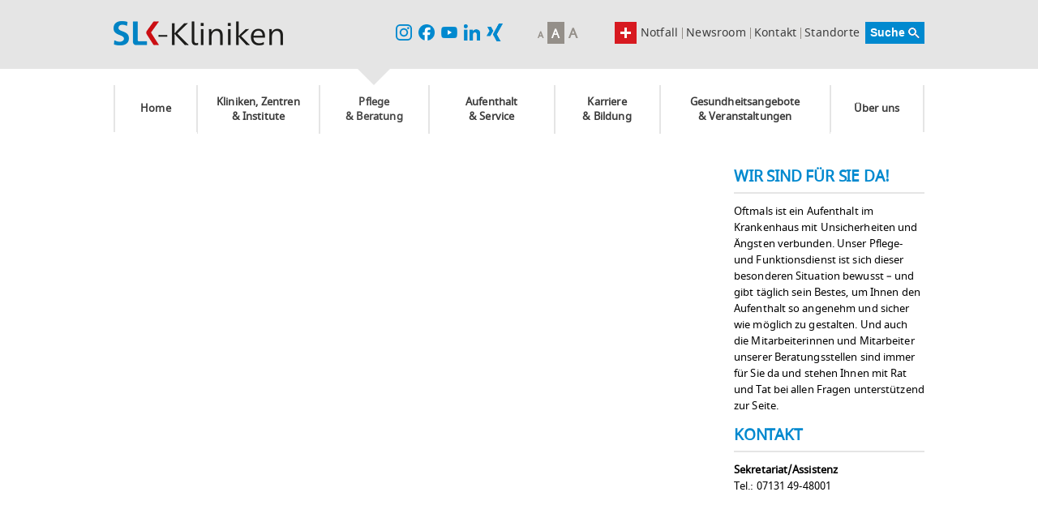

--- FILE ---
content_type: text/html; charset=utf-8
request_url: https://www.slk-kliniken.de/pflege-beratung
body_size: 7704
content:
<!DOCTYPE html>
<html xmlns="http://www.w3.org/1999/xhtml" xml:lang="de" lang="de">
<head><script src="https://consent.amedick-sommer.de/app.js?apiKey=4927f78c664baa461a93f0882eda888bdcd6c260d4367a31&amp;domain=bdf62e4" referrerpolicy="origin"></script><script
        type="text/x-ccm-loader" async data-ccm-loader-src="https://www.googletagmanager.com/gtag/js?id=G-FW02ZNTZEG" data-ccm-loader-group="Google Analytics"></script><script type="text/x-ccm-loader" data-ccm-loader-group="Google Analytics">        window.dataLayer = window.dataLayer || [];
        function gtag(){dataLayer.push(arguments);}
        gtag('js', new Date());gtag('config', 'G-FW02ZNTZEG');</script>
<meta charset="utf-8">
<!--
	This website is powered by TYPO3 - inspiring people to share!
	TYPO3 is a free open source Content Management Framework initially created by Kasper Skaarhoj and licensed under GNU/GPL.
	TYPO3 is copyright 1998-2026 of Kasper Skaarhoj. Extensions are copyright of their respective owners.
	Information and contribution at https://typo3.org/
-->
<link rel="shortcut icon" href="/typo3conf/ext/as_template/Resources/Public/images/favicon.ico" type="application/octet-stream">
<title>Pflege und Beratung während Ihres Aufenthaltes | SLK-Kliniken</title>
<meta name="generator" content="TYPO3 CMS">
<meta name="description" content="Unser Pflege- und Funktionsdienst gibt täglich sein Bestes, um Ihren Aufenthalt so angenehm und sicher wie möglich zu gestalten. ">
<meta name="keywords" content="Pflegedienst, Funktionsdienst, Brückenpflege, Sozialberatung, Patientenmanagement, Sozialmedizinische Familiennachsorge, Beratung, Seelsorge">
<meta name="robots" content="all">
<meta name="viewport" content="width=device-width, initial-scale=1.0">
<meta name="twitter:card" content="summary">
<meta name="google-site-verification" content="SrtRJtTJejVFkxcVME7rbWAfsswKK5lmaA1Wr3rHhl8">
<meta name="data-privacy-proxy-server" content="https://privacy-proxy-server.usercentrics.eu">
<meta name="abstract" content="Unser Pflege- und Funktionsdienst gibt täglich sein Bestes, um Ihren Aufenthalt so angenehm wie möglich zu gestalten. Die Mitarbeiterinnen und Mitarbeiter der Beratungsstellen sind für Sie da und stehen Ihnen mit Rat und Tat bei allen Fragen unterstützend zur Seite.">
<link rel="stylesheet" type="text/css" href="/typo3temp/assets/css/0736ca9009.css?1604935896" media="all">
<link rel="stylesheet" type="text/css" href="/typo3temp/assets/css/b3e9a771c3.css?1604410203" media="all">
<link rel="stylesheet" type="text/css" href="/typo3conf/ext/onetimeaccount/Resources/Public/CSS/OneTimeAccount.css?1650367189" media="all">
<link rel="stylesheet" type="text/css" href="/typo3conf/ext/as_template/Resources/Public/StyleSheets/responsive.gs.12col.css?1604421699" media="all">
<link rel="stylesheet" type="text/css" href="/typo3conf/ext/as_template/Resources/Public/StyleSheets/flexslider.css?1604421699" media="all">
<link rel="stylesheet" type="text/css" href="/typo3conf/ext/as_template/Resources/Public/StyleSheets/prettyPhoto.css?1604421699" media="all">
<link rel="stylesheet" type="text/css" href="/typo3conf/ext/as_template/Resources/Public/StyleSheets/iconfonts.css?1604421699" media="all">
<link rel="stylesheet" type="text/css" href="/typo3conf/ext/as_template/Resources/Public/Vendor/jquery-ui-1.11.1.custom/jquery-ui.min.css?1604421699" media="all">
<link rel="stylesheet" type="text/css" href="/typo3conf/ext/as_template/Resources/Public/StyleSheets/as_powermail.css?1665408375" media="all">
<link rel="stylesheet" type="text/css" href="/typo3conf/ext/as_template/Resources/Public/StyleSheets/viewport.css?1604421699" media="all">
<link rel="stylesheet" type="text/css" href="/typo3conf/ext/as_template/Resources/Public/StyleSheets/style.css?1768468676" media="all">
<link rel="stylesheet" type="text/css" href="/typo3conf/ext/as_template/Resources/Public/StyleSheets/as_registration_system.css?1604421699" media="all">
<!--[if IE 7]><link rel="stylesheet" type="text/css" href="/typo3conf/ext/as_template/Resources/Public/StyleSheets/ie7.css?1667920830" media="all"><![endif]-->
<!--[if IE 8]><link rel="stylesheet" type="text/css" href="/typo3conf/ext/as_template/Resources/Public/StyleSheets/ie8.css?1674479563" media="all"><![endif]-->
<link rel="stylesheet" type="text/css" href="/typo3conf/ext/as_template/Resources/Public/StyleSheets/print.css?1604421699" media="print">
<!--[if IE 8]><link rel="stylesheet" type="text/css" href="/typo3conf/ext/as_template/Resources/Public/StyleSheets/ie8_print.css" media="print"><![endif]-->
<link rel="stylesheet" type="text/css" href="/typo3temp/assets/css/2953384a2c.css?1604416069" media="all">
<script src="/typo3conf/ext/as_template/Resources/Public/JavaScript/modernizr.custom.min.js?1604421699" type="text/javascript"></script>
<script src="/typo3conf/ext/as_template/Resources/Public/JavaScript/jquery.min.js?1604421699" type="text/javascript"></script>
<script src="/typo3conf/ext/as_template/Resources/Public/Vendor/jquery-ui-1.11.1.custom/jquery-ui.min.js?1604421699" type="text/javascript"></script>
<script src="/typo3conf/ext/as_template/Resources/Public/Dist/as-legacy.js?1752508065" type="text/javascript"></script>
<script src="/typo3temp/assets/js/a720c5188a.js?1658317215" type="text/javascript"></script>
<link rel="canonical" href="https://www.slk-kliniken.de/pflege-beratung">
<!-- This site is optimized with the Yoast SEO Premium for TYPO3 plugin - https://yoast.com/typo3-extensions-seo/ -->
<script type="application/ld+json">[{"@context":"https:\/\/www.schema.org","@type":"BreadcrumbList","itemListElement":[{"@type":"ListItem","position":1,"item":{"@id":"https:\/\/www.slk-kliniken.de\/","name":"SLK Kliniken"}},{"@type":"ListItem","position":2,"item":{"@id":"https:\/\/www.slk-kliniken.de\/pflege-beratung","name":"Pflege & Beratung"}}]}];</script>
</head>
<body>
<header class="page_header">
	<div class="main_header_area gradient cf">
		<div class="container cf">
			<a href="/home" title="zur Startseite" class="logo_link"><img src="/typo3conf/ext/as_template/Resources/Public/images/logo.png" width="209" height="50"   alt="SLK-Klinken - Home" ></a>
			<div class="top_nav cf">
				<form action="/servicenavigation/suche?no_cache=1" method="post" id="indexedsearch"><fieldset><input name="tx_asaddsearch_result[q]" value="" id="siteSearchText" type="text"><input type="hidden" name="tx_asaddsearch_result[controller]" value="Result"><input name="submit" value="Suche" type="submit" id="siteSearchSubmit"></fieldset></form>
				<ul><li id="nav_13" class=""><a href="/newsroom">Newsroom</a> <span class="trenner">&#124;</span></li><li id="nav_14" class=""><a href="/servicenavigation/kontakt">Kontakt</a> <span class="trenner">&#124;</span></li><li id="nav_15" class=""><a href="/ueber-uns/standorte">Standorte</a> <span class="trenner">&#124;</span></li><li id="nav_16" class=""><a href="/notfall/notfall">Notfall</a></li></ul>
				<a href="#" class="emergency-button nodisplay">Notfall</a>
				<div class="font_control">
					<a href="#small" class="font_toggle small">A</a>
					<a href="#normal" class="font_toggle normal active">A</a>
					<a href="#large" class="font_toggle large">A</a>
				</div>
				<div class="social-media-links sml1">
					<a target="_blank" href="https://www.instagram.com/slk_kliniken/?fbclid=IwAR27FaPn89towSCNmwehMWQPPELqHvH7rcAR5LtRkNtbcBjUVihMDV2822U">
						<img src="/typo3conf/ext/as_template/Resources/Public/images/slk_instagram-logo.png" width="20" alt="Link zu Instagram" loading="lazy" additionalAttributes="{fetchpriority: 'low'}">
						<!-- <i class="fa fa-instagram"></i> -->
					</a>
					<a target="_blank" href="https://www.facebook.com/people/SLK-Kliniken-Heilbronn-GmbH/61557084960649/?sk=about_contact_and_basic_info">
						<img src="/typo3conf/ext/as_template/Resources/Public/images/slk_facebook_logo.png" width="20" alt="Link zu Facebook" loading="lazy" additionalAttributes="{fetchpriority: 'low'}">
						<!-- <i class="fa fa-facebook-square"></i> -->
					</a>
					<a target="_blank" href="https://www.youtube.com/channel/UC8viqF_u9EJlILp21LPhN-Q">
						<img src="/typo3conf/ext/as_template/Resources/Public/images/slk_youtube_logo.png" width="20" alt="Link zu Youtube" loading="lazy" additionalAttributes="{fetchpriority: 'low'}">
						<!-- <i class="fa fa-youtube-play"></i> -->
					</a>
					<a target="_blank" href="https://www.linkedin.com/company/6781291/admin/feed/posts/">
						<img src="/typo3conf/ext/as_template/Resources/Public/images/slk_linkedin_logo.png" width="20" alt="Link zu Linkedin" loading="lazy" additionalAttributes="{fetchpriority: 'low'}">
						<!-- <i class="fa fa-linkedin"></i> -->
					</a>
					<a target="_blank" href="https://www.xing.com/pages/slk-kliniken">
						<img src="/typo3conf/ext/as_template/Resources/Public/images/slk_xing_logo.png" width="20" alt="Link zu Xing" loading="lazy" additionalAttributes="{fetchpriority: 'low'}">
						<!-- <i class="fa fa-xing"></i> -->
					</a>
				</div>
			</div>
			<a class="menu-mobile" href="#">
				<span>&ndash;</span>
				<span>&ndash;</span>
				<span>&ndash;</span>
			</a>
		</div>
	</div>
	<nav>
		<div class="main_nav gradient cf nav">
			<div class="hidden_logo_box">
				<a href="/home" title="zur Startseite" class="logo_link"><img src="/typo3conf/ext/as_template/Resources/Public/images/logo.png" width="209" height="50"   alt="SLK-Klinken - Home" ></a>
			</div>
			<ul><li id="nav_2" class="layout0 "><a href="/home">Home</a></li><li id="nav_3" class="layout0 "><a href="/kliniken-zentren-institute">Kliniken, Zentren &amp; Institute</a><ul><li id="nav_41" class="layout1 col_x2 "><a href="/kliniken-zentren-institute?medtype=13&amp;cHash=3df0a99fd4a2406abf5bdb5539ebeb8b">Kliniken, Fachabteilungen</a><ul><li id="nav_3" class="layout0 "><a href="/kliniken-zentren-institute?category=41&amp;medtype=13&amp;cHash=f20457bb16fe5ddda225c5aaf08c400a">Anästhesie</a></li><li id="nav_600" class="layout0 "><a href="/augenheilkunde">Augenheilkunde</a></li><li id="nav_3" class="layout0 "><a href="/kliniken-zentren-institute?category=33&amp;medtype=13&amp;cHash=f0c97ab96e5641b703d9eae47b1d7d57">Chirurgie</a></li><li id="nav_159" class="layout0 "><a href="/dermatologie">Dermatologie | Hautheilkunde</a></li><li id="nav_3" class="layout0 "><a href="/kliniken-zentren-institute?category=82&amp;medtype=13&amp;cHash=98158afe26c17f392f51a36cb813c53c">Gastroenterologie</a></li><li id="nav_3" class="layout0 "><a href="/kliniken-zentren-institute?category=81&amp;medtype=13&amp;cHash=98693f5bf3f7779e9afc8a1ed4f361c8">Gefäßchirurgie</a></li><li id="nav_3" class="layout0 "><a href="/kliniken-zentren-institute?category=44&amp;medtype=13&amp;cHash=2dd243cc7bc81e06d3905cc65b28e020">Geriatrie | Altersmedizin</a></li><li id="nav_4322" class="layout0 "><a href="/frauenklinik-gb">Gynäkologie &amp; Geburtshilfe</a></li><li id="nav_3620" class="layout1 "><a href="/hno-klinik" title="Hals-Nasen-Ohren-Heilkunde">Hals-Nasen-Ohren-Heilkunde</a></li><li id="nav_3" class="layout0 "><a href="/kliniken-zentren-institute?category=36&amp;medtype=13&amp;cHash=46c245b36d8d3b09dbb95d9eb0e628b9">Innere Medizin</a></li><li id="nav_3" class="layout0 "><a href="/kliniken-zentren-institute?category=47&amp;medtype=13&amp;cHash=e9101e46cb2019af121db659afe5ec1c">Intensivmedizin</a></li><li id="nav_3" class="layout0 "><a href="/kliniken-zentren-institute?category=48&amp;medtype=13&amp;cHash=6463f7858b225c7f0c588a30aa4350e3">Kardiologie | Herzmedizin</a></li><li id="nav_3" class="layout0 "><a href="/kliniken-zentren-institute?category=49&amp;medtype=13&amp;cHash=2baa87d3fffd3c590f1ea2e761c00c00">Kinderheilkunde</a></li><li id="nav_2307" class="layout0 "><a href="/kliniken-zentren-institute/kompetenzzentren/neurochirurgisches-zentrum-ludwigsburg-heilbronn/unser-profil">Neurochirurgie</a></li><li id="nav_119" class="layout0 "><a href="/neurologie">Neurologie</a></li><li id="nav_3" class="layout0 "><a href="/kliniken-zentren-institute?category=53&amp;medtype=13&amp;cHash=a00feebaba88bdd4ef562388c320aa59">Onkologie | Krebsheilkunde</a></li><li id="nav_3" class="layout0 "><a href="/kliniken-zentren-institute?category=54&amp;medtype=13&amp;cHash=10311ed2356c7210582c163926d7c6ad">Orthopädie &amp; Unfallchirurgie</a></li><li id="nav_3" class="layout0 "><a href="/kliniken-zentren-institute?category=215&amp;medtype=13&amp;cHash=3db108456c0728e165987dd089fb5c40">Plastische Chirurgie</a></li><li id="nav_3" class="layout0 "><a href="/kliniken-zentren-institute?category=55&amp;medtype=13&amp;cHash=640048589e667d9213e56f0a7942c6c4">Pneumologie | Lungenheilkunde</a></li><li id="nav_2276" class="layout0 "><a href="/kliniken-zentren-institute/kliniken-fachabteilungen/psychosomatik/unser-profil">Psychosomatik</a></li><li id="nav_3" class="layout0 "><a href="/kliniken-zentren-institute?category=52&amp;medtype=13&amp;cHash=8b6531ba06f09d4af2725cf792406c0c">Radiologie &amp; Nuklearmedizin</a></li><li id="nav_3" class="layout0 "><a href="/kliniken-zentren-institute?category=213&amp;medtype=13&amp;cHash=26b148a13441392da28fc7a592be182d">Schlafmedizin</a></li><li id="nav_3" class="layout0 "><a href="/kliniken-zentren-institute?category=56&amp;medtype=13&amp;cHash=c3a9236babd984a0015a6ddb11edab9a">Schmerzmedizin</a></li><li id="nav_148" class="layout0 "><a href="/strahlentherapie">Strahlentherapie</a></li><li id="nav_181" class="layout0 "><a href="/urologie">Urologie</a></li></ul></li><li id="nav_42" class="layout0"><a href="/kliniken-zentren-institute?medtype=15&amp;cHash=75705bf081f838316c7fefe32d76135f">Kompetenzzentren</a></li><li id="nav_43" class="layout0"><a href="/kliniken-zentren-institute?medtype=14&amp;cHash=d7b44ef3fb687daca615ef15b7008174">Institute</a><ul><li id="nav_954" class="layout0 "><a href="/klinikhygiene">Klinikhygiene</a></li><li id="nav_849" class="layout0 "><a href="/labor">Labor</a></li><li id="nav_377" class="layout0 "><a href="/pathologie">Pathologie</a></li><li id="nav_948" class="layout0 blutbank"><a href="/blutbank">Transfusionsmedizin &amp; Blutbank</a></li></ul></li></ul></li><li id="nav_4" class="active layout0 "><a href="/pflege-beratung">Pflege &amp; Beratung</a><ul><li id="nav_855" class="layout0"><a href="/pflege-beratung/pflege-funktionsdienst">Pflege & Funktionsdienst</a><ul><li id="nav_878" class="layout0 "><a href="/pflege-beratung/pflege-funktionsdienst/unser-leitungsteam">Unser Leitungsteam</a></li><li id="nav_876" class="layout0 "><a href="/pflege-beratung/pflege-funktionsdienst/unser-selbstverstaendnis">Unser Selbstverständnis</a></li><li id="nav_882" class="layout0 "><a href="/pflege-beratung/pflege-funktionsdienst/unsere-qualifikationen">Unsere Qualifikationen</a></li><li id="nav_883" class="layout0 "><a href="/pflege-beratung/pflege-funktionsdienst/funktionsdienst-opanaesthesieaemp">Funktionsdienst OP/Anästhesie</a></li><li id="nav_927" class="layout0 "><a href="/pflege-beratung/pflege-funktionsdienst/aus-fort-und-weiterbildung">Aus-, Fort- und Weiterbildung</a></li></ul></li><li id="nav_856" class="layout0"><a href="/pflege-beratung/beratung">Beratung</a><ul><li id="nav_1993" class="layout0 "><a href="/pflege-beratung/beratung/brueckenpflege">Brückenpflege</a></li><li id="nav_2262" class="layout0 "><a href="/pflege-beratung/beratung/onkologische-fachpflege">Onkologische Fachpflege</a></li><li id="nav_3811" class="layout0 "><a href="/pflege-beratung/beratung/psychoonkologische-beratung">Psychoonkologische Beratung</a></li><li id="nav_3221" class="layout0 "><a href="/tumorzentrum/angebote-fuer-patienten/ambulante-psychosoziale-krebsberatung">Ambulante Krebsberatung</a></li><li id="nav_863" class="layout0 "><a href="/pflege-beratung/beratung/sozialberatung">Sozialberatung / Entlassmanagement</a></li><li id="nav_3833" class="layout0 "><a href="/psychosoziale-beratung">Psychosoziale Beratung Kinderklinik</a></li><li id="nav_1179" class="layout0 "><a href="/pflege-beratung/beratung/patientenmanagement">Patientenmanagement</a></li><li id="nav_2356" class="layout0 "><a href="/pflege-beratung/beratung/menschen-mit-demenz/vor-dem-klinikaufenthalt">Menschen mit Demenz</a></li><li id="nav_861" class="layout0 "><a href="/pflege-beratung/beratung/ernaehrungsberatung">Ernährungsberatung</a></li><li id="nav_858" class="layout0 "><a href="/pflege-beratung/beratung/sozialmedizinische-familiennachsorge">Sozialmedizinische Familiennachsorge</a></li><li id="nav_860" class="layout0 "><a href="/pflege-beratung/beratung/seelsorge">Seelsorge</a></li></ul></li></ul></li><li id="nav_5" class="layout0 "><a href="/aufenthalt-service">Aufenthalt &amp; Service</a><ul><li id="nav_311" class="layout0"><a href="/aufenthalt-service/klinikum-am-gesundbrunnen/anfahrt-parken">Klinikum am Gesundbrunnen</a></li><li id="nav_312" class="layout0"><a href="/aufenthalt-service/klinikum-am-plattenwald/anfahrt-parken">Klinikum am Plattenwald</a></li><li id="nav_313" class="layout0"><a href="/aufenthalt-service/geriatrische-rehaklinik-brackenheim/anfahrt-parken">Geriatrische Rehaklinik Brackenheim</a></li><li id="nav_1486" class="layout0"><a href="/aufenthalt-service/fachklinik-loewenstein">Fachklinik Löwenstein</a></li><li id="nav_2360" class="layout0"><a href="/pflege-beratung/beratung/menschen-mit-demenz/vor-dem-klinikaufenthalt">Klinikaufenthalt von demenzkranken Patienten</a></li></ul></li><li id="nav_4098" class="layout0 "><a href="/karriere" title="Karriere">Karriere &amp; Bildung</a><ul><li id="nav_4100" class="layout0"><a href="/karriere/aerztlicher-dienst">Ärztlicher Dienst</a></li><li id="nav_4392" class="layout0"><a href="/karriere/erlebniswochen">Erlebniswochen</a></li><li id="nav_4102" class="layout0"><a href="/karriere/pflegedienst">Pflegedienst</a></li><li id="nav_4104" class="layout0"><a href="/karriere/funktionsdienst">Funktionsdienst</a></li><li id="nav_4099" class="layout0"><a href="/karriere/med-technischer-dienst">Med.-Technischer Dienst</a></li><li id="nav_4106" class="layout0"><a href="/karriere/weitere-bereiche">Weitere Bereiche</a></li><li id="nav_4108" class="layout0"><a href="/karriere/ausbildung">Ausbildung</a></li><li id="nav_4149" class="layout0"><a href="/karriere/duales-studium">Duales Studium</a></li><li id="nav_4128" class="layout0"><a href="/karriere/arbeitgeberbenefits">Arbeitgeber SLK</a></li><li id="nav_4172" class="layout0"><a href="/karriere/fort-weiterbildung">Fort- und Weiterbildung</a></li><li id="nav_4206" class="layout0"><a href="/karriere/fsj-bufdi-praktika">FSJ, Bufdi & Praktika</a></li><li id="nav_4176" class="layout0"><a href="/karriere/ehrenamt">Ehrenamtliche Tätigkeiten</a></li><li id="nav_4213" class="layout0"><a href="/karriere/jobs">Stellenangebote</a></li></ul></li><li id="nav_7" class="layout0 "><a href="/gesundheitsangebote-veranstaltungen">Gesundheitsangebote &amp; Veranstaltungen</a><ul><li id="nav_325" class="layout0"><a href="/termine">Veranstaltungen</a><ul><li id="nav_328" class="layout0 "><a href="/termine/veranstaltungen-der-frauenklinik">Veranstaltungen der Frauenklinik</a></li><li id="nav_2403" class="layout0 "><a href="/termine/veranstaltungen-der-krebsberatungsstelle">Veranstaltungen der Krebsberatungsstelle</a></li><li id="nav_329" class="layout0 "><a href="/termine/abendvorlesung-medizin-hautnah">Abendvorlesung &quot;Medizin hautnah&quot;</a></li></ul></li><li id="nav_326" class="layout0"><a href="/gesundheitsangebote-veranstaltungen/therapiezentren/klinikum-am-gesundbrunnen/kursangebote">Kurse</a><ul><li id="nav_3834" class="layout0 "><a href="/gesundheitsangebote-veranstaltungen/kurse-slk-family/rund-um-die-fitness">Kursangebote</a></li></ul></li><li id="nav_1333" class="layout0"><a href="/gesundheitsangebote-veranstaltungen/therapiezentren">Therapiezentren</a><ul><li id="nav_1212" class="layout0 "><a href="/gesundheitsangebote-veranstaltungen/therapiezentren/klinikum-am-gesundbrunnen">Klinikum am Gesundbrunnen</a></li><li id="nav_1334" class="layout0 "><a href="/gesundheitsangebote-veranstaltungen/therapiezentren/klinikum-am-plattenwald">Klinikum am Plattenwald</a></li><li id="nav_2344" class="layout0 "><a href="/gesundheitsangebote-veranstaltungen/therapiezentren/fachklinik-loewenstein">Fachklinik Löwenstein</a></li></ul></li></ul></li><li id="nav_8" class="layout0 "><a href="/ueber-uns/die-slk-kliniken">Über uns</a><ul><li id="nav_823" class="layout0"><a href="/ueber-uns/die-slk-kliniken">Die SLK-Kliniken</a></li><li id="nav_341" class="layout0"><a href="/ueber-uns/leitbild">Leitbild</a></li><li id="nav_342" class="layout0"><a href="/ueber-uns/unsere-qualitaet">Unsere Qualität</a></li><li id="nav_337" class="layout0"><a href="/ueber-uns/gesellschafter-aufsichtsrat">Gesellschafter & Aufsichtsrat</a></li><li id="nav_338" class="layout0"><a href="/ueber-uns/unternehmensleitung-organisation">Unternehmensleitung & Organisation</a></li><li id="nav_3433" class="layout0"><a href="/beruf-bildung/slk-als-arbeitgeber/betriebsrat">Betriebsrat</a></li><li id="nav_339" class="layout0"><a href="/ueber-uns/daten-fakten">Daten & Fakten</a></li><li id="nav_4657" class="layout0"><a href="/ueber-uns/25-jahre-slk-kliniken-stark-im-verbund">25 Jahre SLK-Kliniken - Stark im Verbund</a></li><li id="nav_340" class="layout0"><a href="/ueber-uns/standorte">Standorte</a></li><li id="nav_343" class="layout0"><a href="/ueber-uns/kooperationen-mitgliedschaften">Kooperationen & Mitgliedschaften</a></li><li id="nav_2294" class="layout0"><a href="/ueber-uns/gesund-in-die-zukunft">Gesund in die Zukunft!</a></li><li id="nav_345" class="layout0"><a href="/ueber-uns/spenden-helfen">Spenden & helfen</a></li><li id="nav_3557" class="layout0"><a href="/ueber-uns/slk-kliniken-praxis-gmbh">SLK-Kliniken Praxis GmbH</a></li><li id="nav_3733" class="layout0"><a href="/slk-service-gmbh">SLK-Service GmbH</a></li><li id="nav_4512" class="layout0"><a href="/ueber-uns/nachhaltigkeit">Nachhaltigkeit</a></li><li id="nav_4642" class="layout0"><a href="/ueber-uns/leitbild-1">Energiepolitik</a></li><li id="nav_3043" class="layout0"><a href="/ueber-uns/compliance">Compliance</a></li></ul></li></ul>
			<div class="social-media-links sml2">
                <a target="_blank" href="https://www.instagram.com/slk_kliniken/?fbclid=IwAR27FaPn89towSCNmwehMWQPPELqHvH7rcAR5LtRkNtbcBjUVihMDV2822U">
                    <img src="/typo3conf/ext/as_template/Resources/Public/images/slk_instagram-logo.png" width="20" alt="Link zu Instagram" loading="lazy" additionalAttributes="{fetchpriority: 'low'}">
                    <!-- <i class="fa fa-instagram"></i> -->
                </a>
                <a target="_blank" href="https://www.facebook.com/people/SLK-Kliniken-Heilbronn-GmbH/61557084960649/?sk=about_contact_and_basic_info">
                    <img src="/typo3conf/ext/as_template/Resources/Public/images/slk_facebook_logo.png" width="20" alt="Link zu Facebook" loading="lazy" additionalAttributes="{fetchpriority: 'low'}">
                    <!-- <i class="fa fa-facebook-square"></i> -->
                </a>
                <a target="_blank" href="https://www.youtube.com/channel/UC8viqF_u9EJlILp21LPhN-Q">
                    <img src="/typo3conf/ext/as_template/Resources/Public/images/slk_youtube_logo.png" width="20" alt="Link zu Youtube" loading="lazy" additionalAttributes="{fetchpriority: 'low'}">
                    <!-- <i class="fa fa-youtube-play"></i> -->
                </a>
                <a target="_blank" href="https://www.linkedin.com/company/6781291/admin/feed/posts/">
                    <img src="/typo3conf/ext/as_template/Resources/Public/images/slk_linkedin_logo.png" width="20" alt="Link zu Linkedin" loading="lazy" additionalAttributes="{fetchpriority: 'low'}">
                    <!-- <i class="fa fa-linkedin"></i> -->
                </a>
                <a target="_blank" href="https://www.xing.com/pages/slk-kliniken">
                    <img src="/typo3conf/ext/as_template/Resources/Public/images/slk_xing_logo.png" width="20" alt="Link zu Xing" loading="lazy" additionalAttributes="{fetchpriority: 'low'}">
                    <!-- <i class="fa fa-xing"></i> -->
                </a>
			</div>
		</div>
	</nav>
</header>
	<div class="page_content container home">
		<div class="main_content">
			<!--TYPO3SEARCH_begin-->
<div id="c6551" class="csc-default csc-space-after-1 layout-0 frame- ctype-gridelements_pi1"><div class="element2cols row gutters eql_cols"><div class="col_75_1 col span_9"><div id="c15467" class="csc-default layout-0 frame-default ctype-html"><iframe width="745" height="490" src="https://www.youtube.com/embed/gvcRH3rI5V0?rel=0" frameborder="0" allow="autoplay; encrypted-media" allowfullscreen></iframe></div></div><div class="col_25_2 col span_3"><div id="c6553" class="csc-default layout-0 frame- ctype-text"><div class="csc-header"><h2>
				Wir sind für Sie da!
			</h2></div><p>Oftmals ist ein Aufenthalt im&nbsp; Krankenhaus mit Unsicherheiten und Ängsten verbunden. Unser Pflege- und Funktionsdienst ist sich dieser besonderen Situation bewusst – und gibt täglich sein Bestes, um Ihnen den Aufenthalt so angenehm und sicher wie möglich zu gestalten. Und auch die Mitarbeiterinnen und Mitarbeiter unserer Beratungsstellen sind immer für Sie da und stehen Ihnen mit Rat und Tat bei allen Fragen unterstützend zur Seite.</p></div><div id="c6547" class="csc-default layout-0 frame- ctype-text"><div class="csc-header"><h2>
				Kontakt
			</h2></div><p><b>Sekretariat/Assistenz </b><br>Tel.: 07131 49-48001</p></div></div></div></div>
<div id="c6540" class="csc-default layout-0 frame- ctype-gridelements_pi1"><div class="element2cols row gutters eql_cols"><div class="col_50_1 col span_6"><div id="c6545" class="csc-default layout-9 frame- ctype-text"><div class="csc-header"><h3><a href="/pflege-beratung/pflege-funktionsdienst">Pflege & Funktionsdienst</a></h3></div><ul><li><a href="/pflege-beratung/pflege-funktionsdienst/unser-leitungsteam" title="Opens internal link in current window" class="internal-link">Unser Leitungsteam</a></li><li><a href="/pflege-beratung/pflege-funktionsdienst/unser-selbstverstaendnis" title="Opens internal link in current window" class="internal-link">Unser Selbstverständnis</a></li><li><a href="/pflege-beratung/pflege-funktionsdienst/unsere-qualifikationen" title="Opens internal link in current window" class="internal-link">Unsere Qualifikationen</a></li><li><a href="/pflege-beratung/pflege-funktionsdienst/funktionsdienst-opanaesthesieaemp" title="Opens internal link in current window" class="internal-link">Funktionsdienst OP / Anästhesie / ZSVA</a></li><li><a href="/pflege-beratung/pflege-funktionsdienst/aus-fort-und-weiterbildung" title="Opens internal link in current window" class="internal-link">Aus-, Fort- und Weiterbildung</a></li></ul></div></div><div class="col_50_2 col span_6"><div id="c6548" class="csc-default layout-9 frame-default ctype-text"><div class="csc-header"><h3><a href="/pflege-beratung/beratung">Beratung</a></h3></div><ul><li><a href="/pflege-beratung/beratung/brueckenpflege" title="Opens internal link in current window" class="internal-link">Brückenpflege</a></li><li><a href="/pflege-beratung/beratung/onkologische-fachpflege" title="Opens internal link in current window" class="internal-link">Onkologische Pflegeberatung</a></li><li><a href="/pflege-beratung/beratung/psychoonkologische-beratung">Psychoonkologische Beratung</a></li><li><a href="/tumorzentrum/angebote-fuer-patienten/ambulante-psychosoziale-krebsberatung">Ambulante Krebsberatung</a></li><li><a href="/pflege-beratung/beratung/sozialberatung" title="Opens internal link in current window" class="internal-link">Sozialberatung</a></li><li><a href="/pflege-beratung/beratung/patientenmanagement" title="Opens internal link in current window" class="internal-link">Patientenmanagement</a></li><li><a href="/pflege-beratung/beratung/menschen-mit-demenz/vor-dem-klinikaufenthalt" title="Opens internal link in current window" class="internal-link">Klinikaufenthalt von demenzkranken Patienten</a></li><li><a href="/pflege-beratung/beratung/ernaehrungsberatung" title="Opens internal link in current window" class="internal-link">Ernährungsberatung</a></li><li><a href="/pflege-beratung/beratung/sozialmedizinische-familiennachsorge" title="Opens internal link in current window" class="internal-link">Sozialmedizinische Familiennachsorge</a></li><li><a href="/pflege-beratung/beratung/seelsorge" title="Opens internal link in current window" class="internal-link">Seelsorge</a></li><li>Entlassmanagement</li></ul></div></div></div></div>
<!--TYPO3SEARCH_end-->
		</div>
	</div>
<prefooter>
	<div class="container">
	</div>
</prefooter>
<footer class="page_footer cf">
	<div class="container cf">
		<div class="col_30_1 col span_5">
<div id="c24" class="csc-default layout-0 frame-default ctype-text"><div class="csc-header"></div><p>© SLK-Kliniken Heilbronn GmbH<br><a href="/servicenavigation/impressum" title="Opens internal link in current window">Impressum</a> | <a href="/servicenavigation/datenschutz" title="Opens internal link in current window">Datenschutz</a> | <a href="/barrierefreiheit">Barrierefreiheit</a></p></div>
</div><div class="col_30_1 col span_4"></div><div class="col_30_1 col span_3"></div>
	</div>
</footer>
<script
        type="text/x-ccm-loader" data-ccm-loader-group="Google Analytics">// Google Analytics
var gaProperty = 'UA-56281596-1';var gaOptout_postProc = function() {
						alert('Google Analytics wurde deaktiviert.');
					}
var disableStr = 'ga-disable-' + gaProperty;
if (document.cookie.indexOf(disableStr + '=true') > -1) {
	window[disableStr] = true;
}
function gaOptout() {
	document.cookie = disableStr + '=true; expires=Thu, 31 Dec 2099 23:59:59 UTC; path=/';
	window[disableStr] = true;
	if (typeof gaOptout_postProc == 'function') {
		gaOptout_postProc();
	}
}
(function(i,s,o,g,r,a,m){i['GoogleAnalyticsObject']=r;i[r]=i[r]||function(){
(i[r].q=i[r].q||[]).push(arguments)},i[r].l=1*new Date();a=s.createElement(o),
m=s.getElementsByTagName(o)[0];a.async=1;a.src=g;m.parentNode.insertBefore(a,m)
})(window,document,'script','//www.google-analytics.com/analytics.js','ga');
ga('create', gaProperty, '');
ga('set', 'anonymizeIp', true);
ga('send', 'pageview');</script>
<script src="/typo3conf/ext/as_template/Resources/Public/JavaScript/jquery.flexslider.js?1604421699" type="text/javascript"></script>
<script src="/typo3conf/ext/as_template/Resources/Public/JavaScript/jquery.prettyPhoto.js?1607615102" type="text/javascript"></script>
<script src="/typo3conf/ext/as_template/Resources/Public/JavaScript/jquery.clickzones.min.js?1604421699" type="text/javascript"></script>
<script src="/typo3conf/ext/powermail/Resources/Public/JavaScript/Libraries/jquery.datetimepicker.min.js?1726555918" type="text/javascript"></script>
<script src="/typo3conf/ext/powermail/Resources/Public/JavaScript/Libraries/parsley.min.js?1726555918" type="text/javascript"></script>
<script src="/typo3conf/ext/as_template/Resources/Public/JavaScript/custom_powermail_tabs.js?1604421699" type="text/javascript"></script>
<script src="/typo3conf/ext/powermail/Resources/Public/JavaScript/Powermail/Form.min.js?1726555918" type="text/javascript"></script>
<script src="/typo3conf/ext/seminars/Resources/Public/JavaScript/FrontEnd/FrontEnd.js?1653489433" type="text/javascript" async="async" defer="defer"></script>
<script src="/typo3conf/ext/as_template/Resources/Public/JavaScript/general.js?1740127727" type="text/javascript"></script>
<script
        type="text/x-ccm-loader" data-ccm-loader-group="Matomo">                    var _paq = _paq || [];
                    _paq.push(['trackPageView']);
                    _paq.push(['enableLinkTracking']);
                    (function() {
                        var u="//analyzer.amedick-sommer.de/";
                        _paq.push(['setTrackerUrl', u+'piwik.php']);
                        _paq.push(['setSiteId', '64']);
                        _paq.push(['setSecureCookie', true]);
                        var d=document, g=d.createElement('script'), s=d.getElementsByTagName('script')[0];
                        g.type='text/javascript'; g.async=true; g.defer=true; g.src=u+'piwik.js'; s.parentNode.insertBefore(g,s);
                    })();</script>
</body>
</html>

--- FILE ---
content_type: text/css; charset=utf-8
request_url: https://www.slk-kliniken.de/typo3temp/assets/css/0736ca9009.css?1604935896
body_size: 140
content:
/* specific page styles for extension "tx_astemplate" */
	.csc-space-after-1 { margin-bottom: 1px !important; }

--- FILE ---
content_type: text/css; charset=utf-8
request_url: https://www.slk-kliniken.de/typo3conf/ext/as_template/Resources/Public/StyleSheets/style.css?1768468676
body_size: 28815
content:
@charset "utf-8";

/*--------------------------------------------------------------------------------------------------
CSS Styles for SLK-Kliniken Heilbronn.

version:   1.0
--------------------------------------------------------------------------------------------------*/

/* =Normalization - based on normalize.css (https://github.com/necolas/normalize.css/) but without comments and compressed to keep the file small. Also has adjustments to set up this page's default font size.
--------------------------------------------------------------------------------------------------*/

.ccm-info-card {
    display: none;
}

hr {
    display: block;
    height: 1px;
    border: 0;
    margin: 1em 0;
    padding: 0;
    border-top: 1px solid #cccccc;
    /* change border colour to suit your needs */
}

article,
aside,
details,
figcaption,
figure,
footer,
header,
hgroup,
nav,
section,
summary,
main {
    display: block;
}

audio,
canvas,
video {
    display: inline-block;
    *display: inline;
    *zoom: 1;
}

audio:not([controls]) {
    display: none;
    height: 0;
}

[hidden] {
    display: none;
}

html {
    font-size: 0.84em;
    -webkit-text-size-adjust: 0.84em;
    -ms-text-size-adjust: 0.84em;
}

html,
button,
input,
select,
textarea {
    font-family: sans-serif;
}

body {
    margin: 0;
    min-width: 320px;
}

a:focus {
    outline: thin dotted;
}

a:hover,
a:active {
    outline: 0;
}

h1 {
    font-size: 1.7em;
    margin: 8px 0 0;
    letter-spacing: 0.02em;
    color: #0089cf;
    text-transform: none;
    padding: 0 0 4px;
    border-bottom: solid 2px #e5e5e5;
}

h2 {
    font-size: 1.4em;
    margin: 0.6em 0 0.0em 0;
    /* 0.6em 0 0.4em 0; */
    letter-spacing: -0.01em;
    color: #0089cf;
    text-transform: uppercase;
    padding: 0 0 9px;
    border-bottom: solid 2px #e5e5e5;
}

h2.dark {
    color: #000;
}

h3 {
    font-size: 1.17em;
    margin: 1em 0;
}

h4 {
    font-size: 1em;
    margin: 1.33em 0;
}

h5 {
    font-size: 0.83em;
    margin: 1.67em 0;
}

h6 {
    font-size: 0.75em;
    margin: 2.33em 0;
}

.secondary_content h2 {
    font-size: 1.2em;
    margin: 8px 0 0;
    letter-spacing: -0.01em;
    text-transform: none;
    color: #0089cf;
    padding: 3px 0 8px;
    border-bottom: solid 2px #e5e5e5;
}

.main_content>.layout-0>.csc-header>h3 {
    font-weight: bold;
    text-transform: none;
    border: none;
    font-size: 1.02em;
    margin: 4px 0 11px;
    color: #0089cf;
}

abbr[title] {
    border-bottom: 1px dotted;
}

b,
strong {
    font-weight: bold;
}

blockquote {
    margin: 1em 40px;
}

dfn {
    font-style: italic;
}

mark {
    background: #ff0;
    color: #000;
}

p,
pre {
    margin: 1em 0;
}

pre,
code,
kbd,
samp {
    font-family: monospace, serif;
    _font-family: 'courier new', monospace;
    font-size: 1em;
}

pre {
    white-space: pre;
    white-space: pre-wrap;
    word-wrap: break-word;
}

q {
    quotes: none;
}

q:before,
q:after {
    content: '';
    content: none;
}

small {
    font-size: 75%;
}

sub,
sup {
    font-size: 75%;
    line-height: 0;
    position: relative;
    vertical-align: baseline;
}

sup {
    top: -0.5em;
}

sub {
    bottom: -0.25em;
}

dl,
menu,
ol,
ul {
    margin: 1em 0;
}

/* KM Datenübername CP 29.09.2014 */
ol ol,
ol ul,
ul ul,
ul ol {
    margin: 0 0 0.1em;
}

/* KM Datenübername CP 29.09.2014 - Ende */
dd {
    margin: 0 0 0 40px;
}

menu,
ol,
ul {
    padding: 0 0 0 15px;
}

.nav ul,
.nav ol,
nav ol {
    list-style: none;
    list-style-image: none;
    padding: 0;
}

.nav ul {
    padding: 0;
}

.nav ul li {
    list-style: none;
    list-style-image: none;
    padding: 0;

}

img {
    border: 0;
    -ms-interpolation-mode: bicubic;
}

svg:not(:root) {
    overflow: hidden;
}

figure {
    margin: 0;
}

form {
    margin: 0;
}

fieldset {
    border: 1px solid #c0c0c0;
    margin: 0 2px;
    padding: 0.35em 0.625em 0.75em;
}

legend {
    border: 0;
    padding: 0;
    white-space: normal;
    *margin-left: -7px;
}

button,
input,
select,
textarea {
    font-size: 100%;
    margin: 0;
    vertical-align: baseline;
    *vertical-align: middle;
}

button,
input {
    line-height: normal;
}

button,
input[type="button"],
put[type="reset"],
input[type="submit"] {
    cursor: pointer;
    -webkit-appearance: button;
    *overflow: visible;
}

button[disabled],
input[disabled] {
    cursor: default;
}

input[type="checkbox"],
input[type="radio"] {
    box-sizing: border-box;
    padding: 0;
    *height: 13px;
    *width: 13px;
}

input[type="search"] {
    -webkit-appearance: textfield;
    -moz-box-sizing: content-box;
    -webkit-box-sizing: content-box;
    box-sizing: content-box;
}

input[type="search"]::-webkit-search-decoration,
input[type="search"]::-webkit-search-cancel-button {
    -webkit-appearance: none;
}

button::-moz-focus-inner,
input::-moz-focus-inner {
    border: 0;
    padding: 0;
}

textarea {
    overflow: auto;
    vertical-align: top;
}

table {
    border-collapse: collapse;
    border-spacing: 0;
}

a,
a:link,
a:visited {
    /* color: #0089cf; */
    text-decoration: none;
}

a:hover,
a:focus,
a:active {
    text-decoration: underline;
}

/* End Normalization
--------------------------------------------------------------------------------------------------*/

/* =Toolkit
--------------------------------------------------------------------------------------------------*/

/* Micro Clearfix Hack by Nicholas Gallagher (http://nicolasgallagher.com/micro-clearfix-hack/) */
/* For modern browsers */
.cf:before,
.cf:after,
.main_nav>ul:before,
.main_nav>ul:after {
    content: "";
    display: table;
}

.cf:after,
.main_nav>ul:after {
    clear: both;
}

/* For IE 6/7 (trigger hasLayout) */
.cf,
.main_nav>ul {
    zoom: 1;
}

/* general purpose classes */
.nodisplay {
    display: none;
}

.nodisplay_strict,
.hidden {
    display: none !important;
}

.alignleft {
    float: left;
}

.alignright {
    float: right;
}

.hide-on-desktop,
.frame-30 {
    display: none;
}

.hide-on-mobile,
.frame-31 {
    display: block;
}

.page_header .social-media-links {
    float: right;
    display: flex;
    gap: 5px;
    margin-right: 12px;

    @media screen and (min-width: 1024px) {
        gap: 8px;

    }
}

.page_header .social-media-links.sml1 {
    margin-right: 34px;

    img {
        max-width: 100%;
    }
}

.page_header .social-media-links a {
    width: 28px;
    height: 28px;
    display: flex;
    align-items: center;
    justify-content: center;
    border-radius: 28px;
    margin-top: 10px;
}


.page_header .social-media-links a i {
    color: #fff;
    font-size: 16px;
}

.page_header .social-media-links.sml2 {
    float: unset;
    justify-content: center;
    margin-bottom: 16px;
    margin-right: 0;
}

@media screen and (max-width: 980px) {
    .page_header .social-media-links.sml1 {
        display: none;
    }
}

@media screen and (min-width: 920px) {
    .page_header .social-media-links.sml2 {
        display: none;
    }
}


/* End Toolkit
--------------------------------------------------------------------------------------------------*/

/* =Typography
--------------------------------------------------------------------------------------------------*/
@font-face {
    font-family: 'noto_sans';
    src: url('../fonts/notosans-regular-webfont.eot');
    src: url('../fonts/notosans-regular-webfont.eot?#iefix') format('embedded-opentype'),
        url('../fonts/notosans-regular-webfont.woff') format('woff'),
        url('../fonts/notosans-regular-webfont.ttf') format('truetype'),
        url('../fonts/notosans-regular-webfont.svg#noto_sans') format('svg');
    font-weight: 400;
    font-style: normal;
}

@font-face {
    font-family: 'noto_sans_bold';
    src: url('../fonts/notosans-bold-webfont.eot');
    src: url('../fonts/notosans-bold-webfont.eot?#iefix') format('embedded-opentype'),
        url('../fonts/notosans-bold-webfont.woff') format('woff'),
        url('../fonts/notosans-bold-webfont.ttf') format('truetype'),
        url('../fonts/notosans-bold-webfont.svg#noto_sans') format('svg');
    font-weight: 700;
    font-style: normal;
}

/* Setting up the fonts */
body {
    font-family: "noto_sans", "Lucida Grande", "Lucida Sans", "Trebuchet MS", Tahoma, Verdana, sans-serif;
    font-size: 1.0em;
    line-height: 1.52em;
    letter-spacing: 0.015em;
}

.small-font body {
    font-size: 0.867em;
    line-height: 1.137em;
    letter-spacing: 0.016em;
}

.large-font body {
    font-size: 1.1333em;
    line-height: 1.723em;
    letter-spacing: 0.018em;
}

/* End Typography
--------------------------------------------------------------------------------------------------*/


/* =Globals
--------------------------------------------------------------------------------------------------*/

.sub_headline {
    clear: both;
    display: block;
    width: 100%;
}

.main_nav.container,
.page_wrapper.container {
    padding: 0 12px;
    width: 100%;
    max-width: 1024px;
}

.csc-textpic-text p {
    font-size: 1em !important;
    line-height: 1.52em !important;
}

.layout-0>ul,
.layout-0>.csc-textpic>.csc-textpic-text>ul {
    padding: 0;
    margin: 8px 0;
}

.layout-0>ul ul {
    padding: 0 0 0 20px;
}

.layout-0>ul>li,
.layout-0>.csc-textpic>.csc-textpic-text>ul>li {
    list-style-type: none;
    display: block;
    padding: 2px 0 2px 16px;
    position: relative;
}

.layout-0>ul ul li,
.layout-0>.csc-textpic>.csc-textpic-text>ul ul li {
    list-style-type: none;
    display: block;
    padding: 2px 0 2px 26px;
    position: relative;
}

.layout-0>ul>li:before,
.layout-0>.csc-textpic>.csc-textpic-text>ul>li:before {
    content: "\203A";
    position: absolute;
    left: 0px;
    top: 0.0em;
    font-size: 2.0em;
}

/* End Globals
--------------------------------------------------------------------------------------------------*/


/* =Header
--------------------------------------------------------------------------------------------------*/

.main_header_area,
.main_nav,
.page_content,
.page_footer {
    background: #fff;
}

.main_header_area {
    background: #e5e5e5;
    background-color: e5e5e5;
}

.main_header_area>.container {
    max-width: 1024px;
    padding: 0 12px;
}

.page_footer {
    background: #e5e5e5;
    background-color: e5e5e5;
}

.bga {
    background: #e5e5e5;
}

body>.bga {
    /*display: block;*/
    display: none;
    position: absolute;
    z-index: -1;
    width: 100%;
    height: 240px;
}

/*top_nav*/
.top_nav {
    display: flex;
    flex-direction: row-reverse;
    padding: 0;
    position: relative;
    float: right;
    font-size: 1.05em;
}

.top_nav #indexedsearch.active {
    position: absolute;
    z-index: 1;
}

.top_nav #indexedsearch.active+ul {
    margin-right: 80px;
}

.font_control {
    display: block;
    float: right;
    margin: 11px 34px 11px 0;
    width: 60px;
}

.font_toggle,
.font_toggle:link,
.font_toggle:visited {
    display: block;
    float: left;
    text-align: center;
    width: 21px;
    color: #948F89;
    font-weight: bold;
    text-decoration: none;
    padding: 6px 2px 4px 2px;
    line-height: 0;
}

.font_toggle.active,
.font_toggle:hover,
.font_toggle:focus,
.font_toggle:active {
    color: #fff;
    background-color: #948F89;
    text-decoration: none;
}

.font_toggle.small {
    font-size: 11px;
    line-height: 11px;
    padding: 11px 0 5px 1px;
    width: 17px;
}

.font_toggle.normal {
    font-size: 15px;
    line-height: 15px;
    padding-top: 8px;
}

.font_toggle.large {
    font-size: 17px;
    line-height: 17px;
    padding-top: 6px;
}

.emergency-button,
.emergency-button:link,
.emergency-button:visited {
    padding: 4px 6px 3px 32px;
    margin: 11px 0 11px 6px;
    font-size: inherit;
    position: relative;
    color: #948f89;
    color: #3c3c3c;
    font-family: 'noto_sans';
    font-weight: normal;
    text-decoration: none;
    float: right;
    line-height: 20px;
}

.emergency-button:hover {
    color: #d71920;
    text-decoration: underline;
}

.emergency-button:before {
    content: "";
    display: block;
    background-color: #d71920;
    position: absolute;
    background-image: url(../images/plus-icon.png);
    background-repeat: no-repeat;
    background-position: center center;
    width: 27px;
    height: 27px;
    left: 0;
    top: 0;
}

.emergency-button:after {
    content: "";
    background-color: #948f89;
    position: absolute;
    right: 0;
    top: 0;
    height: 1em;
    margin-left: 5px;
    margin-top: 7px;
    width: 1px;
    display: block;
}

.top_nav>ul {
    display: block;
    float: right;
    margin: 15px 5px 0 0;
    padding: 0;
}

.top_nav ul li {
    float: left;
    display: block;
    margin-left: 4px;
}

.top_nav ul li.youtube {
    margin-right: 50px;
    position: realative;
}

.top_nav ul li.youtube:after {
    background-image: url("../images/icon-youtube.png");
    background-repeat: no-repeat;
    background-size: 23px 16px;
    content: "";
    height: 16px;
    margin: 2px 0 0 5px;
    position: absolute;
    width: 23px;
}

.top_nav ul li a {
    color: #948F89;
    color: #3c3c3c;
    display: block;
    font-size: inherit;
    text-decoration: none;
    float: left;
    font-family: 'noto_sans';
    font-weight: normal;
}

.top_nav ul li a:hover {
    text-decoration: underline;
}

.top_nav ul li span {
    float: right;
    background-color: #948F89;
    margin-left: 5px;
    height: 1em;
    width: 1px;
    text-indent: -99999px;
    margin-top: 0.2em;
    margin-bottom: 0.2em;
}

.small-font .top_nav ul li span {
    margin-top: 0.1em;
    margin-bottom: 0.1em;
}

.large-font .top_nav ul li span {
    margin-top: 0.4em;
    margin-bottom: 0.4em;
}

.top_nav form {
    display: block;
    float: right;
    margin-left: 2px;
}

.top_nav form fieldset {
    border: none;
    padding: 0px;
    margin: 0px;
}

.top_nav FORM INPUT[type='submit'] {
    background: url(../images/search_icon.png) no-repeat scroll 90% 50% #0089cf;
    border: none;
    color: #fff;
    padding: 1px 24px 2px 6px;
    margin-top: 11px;
    line-height: 16px;
    height: 27px;
}

#siteSearchText {
    display: none;
    padding: 3px 4px 4px;
    margin-left: 4px;
    line-height: 16px;
}


div.csc-textpic-center .csc-textpic-center-inner {
    right: -46%;
}


.main_header_area .layout-0 p {
    font-size: inherit;
    font-family: 'noto_sans';
    font-weight: normal;
    padding-left: 43px;
    padding-top: 5px;
}

div.csc-textpic {
    position: relative;
}

/* KM Datenübername CP 29.09.2014
.row > .col {
*/
.row.eql_cols>.col {
    display: -webkit-box;
    display: -webkit-flex;
    display: -ms-flexbox;
    display: flex;
    -webkit-box-orient: vertical;
    -webkit-box-direction: normal;
    -webkit-flex-direction: column;
    -ms-flex-direction: column;
    flex-direction: column;
    -webkit-align-content: stretch;
    -ms-flex-line-pack: stretch;
    align-content: stretch;
    -webkit-box-pack: start;
    -webkit-justify-content: flex-start;
    -ms-flex-pack: start;
    justify-content: flex-start;
    flex-base: 1;
}

.row>.col>.csc-default {
    word-wrap: break-word;
    word-break: break-word;
    width: 100%;
}

.page_content .row>.col>.csc-default {
    display: -webkit-box;
    display: -webkit-flex;
    display: -ms-flexbox;
    display: flex;
    -webkit-box-orient: vertical;
    -webkit-box-direction: normal;
    -webkit-flex-direction: column;
    -ms-flex-direction: column;
    flex-direction: column;
    /*-webkit-box-flex: 3;
	-webkit-flex-grow: 3;
	-ms-flex-positive: 3;
	flex-grow: 3;*/
}

.page_content .ctype-gridelements_pi1 .col_33_2 .row>.col>.csc-default {
    padding-inline: 15px;
}

.span_3 .ctype-textpic {
    padding-bottom: 8px;
}

/*.secondaryContentSection*/
.secondaryContentSection,
.headerright .csc-default {
    float: right;
}

.secondaryContentSection .layout-0 p,
.headerright .csc-default p {
    padding: 0px;
}

.headerright p a {
    display: inline-block;
    background: url(../images/blue-link.png) no-repeat 0 0;
    width: 122px;
    padding: 2px 0px;
    padding-left: 13px;
    font-size: inherit;
    font-family: 'noto_sans';
    font-weight: normal;
    text-decoration: none;
    color: #fff;
    margin-bottom: 6px;
}

.headerright p a:hover {
    text-decoration: underline;
}

.hidden_logo_box {
    display: none;
}

.hidden_logo_box>a {
    line-height: 0;
    display: block;
}

.main_nav {
    padding: 0 12px;
    width: 100%;
}

.main_nav>ul {
    display: block;
    position: relative;
    margin: 0;
    min-height: 70px;
}

.main_nav>ul>li {
    float: left;
    padding: 0px 1px;
    margin: 0;
    background: #e5e5e5;
}

.main_nav>ul>li:hover,
.main_nav>ul>li:focus,
.main_nav>ul>li.open {
    background-color: transparent;

    z-index: 18;
}

.main_nav>ul>li a {
    font-size: inherit;
    font-family: 'noto_sans';
    font-weight: normal;
    color: #3c3c3c;
    text-decoration: none;
    position: relative;
    background-color: #fff;
    display: block;
    text-align: center;
    padding: 12px;
    letter-spacing: 0.012em;
    line-height: 1.40em;
}

.main_nav>ul>li:hover>a,
.main_nav>ul>li:focus>a,
.main_nav>ul>li>a:hover,
.main_nav>ul>li>a:focus,
.page_header.reduced .main_nav>ul>li:hover>a,
.page_header.reduced .main_nav>ul>li:focus>a,
.page_header.reduced .main_nav>ul>li>a:hover,
.page_header.reduced .main_nav>ul>li>a:focus {
    background: #e5e5e5;
    /* Old browsers */
    background: -moz-linear-gradient(top, #e5e5e5 0%, #f2f1ed 100%);
    /* FF3.6+ */
    background: -webkit-gradient(linear, left top, left bottom, color-stop(0%, #e5e5e5), color-stop(100%, #f2f1ed));
    /* Chrome,Safari4+ */
    background: -webkit-linear-gradient(top, #e5e5e5 0%, #f2f1ed 100%);
    /* Chrome10+,Safari5.1+ */
    background: -o-linear-gradient(top, #e5e5e5 0%, #f2f1ed 100%);
    /* Opera 11.10+ */
    background: -ms-linear-gradient(top, #e5e5e5 0%, #f2f1ed 100%);
    /* IE10+ */
    background: linear-gradient(to bottom, #e5e5e5 0%, #f2f1ed 100%);
    /* W3C */
    filter: progid:DXImageTransform.Microsoft.gradient(startColorstr='#e5e5e5', endColorstr='#f2f1ed', GradientType=0);
    /* IE6-9 */
    -webkit-box-shadow: 2px 0 0 0 rgba(0, 0, 0, 0.02), -2px 0 0 0 rgba(0, 0, 0, 0.02);
    box-shadow: 2px 0 0 0 rgba(0, 0, 0, 0.02), -2px 0 0 0 rgba(0, 0, 0, 0.02);
    z-index: 30;
}

.main_nav>ul>li:hover>a:after,
.main_nav>ul>li:focus>a:after,
.main_nav>ul>li>a:hover:after,
.main_nav>ul>li>a:focus:after {
    content: "";
    display: block;
    position: absolute;
    left: 0;
    top: 0;
    width: 100%;
    height: 100%;
    box-shadow: 12px 0 12px -12px rgba(0, 0, 0, 0.16), -12px 0 12px -12px rgba(0, 0, 0, 0.16);
}

.main_nav>ul>li>a>.reduced-divider,
.main_nav>ul>li>a>br {
    display: none;
}

.main_nav>ul>li>ul>li {
    margin-left: 15px;
    text-align: left;
}

.main_nav>ul>li>ul>li a {
    background-color: transparent;
}

.main_nav>ul li.active>a {
    color: #444444;
}

.main_nav>ul>li>ul {
    display: none;
    z-index: 99999;
    background: #f2f1ed;
    /* Old browsers */
    background: -moz-linear-gradient(top, #f2f1ed 0%, #e5e5e5 100%);
    /* FF3.6+ */
    background: -webkit-gradient(linear, left top, left bottom, color-stop(0%, #f2f1ed), color-stop(100%, #e5e5e5));
    /* Chrome,Safari4+ */
    background: -webkit-linear-gradient(top, #f2f1ed 0%, #e5e5e5 100%);
    /* Chrome10+,Safari5.1+ */
    background: -o-linear-gradient(top, #f2f1ed 0%, #e5e5e5 100%);
    /* Opera 11.10+ */
    background: -ms-linear-gradient(top, #f2f1ed 0%, #e5e5e5 100%);
    /* IE10+ */
    background: linear-gradient(to bottom, #f2f1ed 0%, #e5e5e5 100%);
    /* W3C */
    filter: progid:DXImageTransform.Microsoft.gradient(startColorstr='#f2f1ed', endColorstr='#e5e5e5', GradientType=0);
    /* IE6-9 */
}

.no-touch .main_nav>ul>li:hover>ul,
.main_nav>ul>.open>ul {
    display: block;
    position: absolute;
    left: 0px;
    width: 100%;
    margin: 0;
    padding: 32px 40px 4px;
    box-shadow: 0 0 12px rgba(0, 0, 0, 0.32);
    z-index: 20;
}

.main_nav>ul>li>ul>li {
    background: none;
    margin: 0;
    width: 100%;
    padding: 0;
    padding-bottom: 6px;
}

.main_nav>ul>li>ul>li a {
    font-size: 1.1em;
    letter-spacing: -0.03em;
    font-weight: normal;
    padding: 9px 0 9px 18px;
    width: 100%;
    display: inline-block;
    position: relative;
    border-bottom: solid 2px #CAC5C1;
}

.main_nav>ul>li>ul>li li a:before {
    content: "\203A";
    font-family: FontAwesome, noto_sans, sans-serif;
    position: absolute;
    left: 0;
    font-size: 36px;
    line-height: 0.4em;
}

.main_nav>ul>li>ul>li a:hover {
    text-decoration: none;
    background: transparent;
}

.main_nav>ul>li>ul>li.category,
.main_nav>ul>li>ul>li.last {
    margin-bottom: 34px;
}

.main_nav>ul>li>ul>li#nav_42 {
    margin-bottom: 34px;
}

.main_nav>ul>li>ul>li.category>a,
.main_nav>ul>li>ul>li#nav_42>a {
    font-size: 1.4em;
    letter-spacing: -0.05em;
    padding: 1px 0 5px 18px;
    width: 100%;
    display: inline-block;
    position: relative;
    border-bottom: solid 2px #0089cf;
    font-weight: bold;
    color: #0089cf;
}

.main_nav>ul>li>ul>li.category>a:before {
    content: "\203A";
    font-family: FontAwesome, noto_sans, sans-serif;
    position: absolute;
    left: 0;
    font-size: 36px;
    line-height: 0.4em;
}

.main_nav>ul>li>ul>li>ul {
    margin: 12px 0 0;
}

.main_nav>ul>li>ul>li>ul li {
    background: none;
    margin: 0;
    width: 100%;
    padding: 0;
}


/*main_header_area*/
.main_header_area {
    padding: 16px 0 18px 0;
    position: relative;
    height: 85px;
}

.logo_link {
    line-height: 0;
    display: block;
    float: left;
}

.main_header_area .side-link {
    display: block;
    width: 20px;
    height: 110px;
    position: absolute;
    left: -25px;
    top: 23px;
}

.content_header.banner_area,
.content_header.banner_area_1,
.content_header.banner_area_2 {
    padding-top: 0;
    margin-bottom: 40px;
    position: relative;
}

.content_header.banner_area_1 {
    padding-bottom: 0;
    margin-bottom: 32px;
}

.content_header.banner_area_2 {
    padding-bottom: 38px;
    position: relative;
    margin-top: 0px;
}

.content_header.banner_area_1 .csc-header {
    position: absolute;
    width: 100%;
    padding: 12px 24px;
    background-color: transparent;
    z-index: 2;
    top: 0px;
}

.content_header.banner_area_2 .csc-header {
    position: absolute;
    top: 0px;
    width: 100%;
    padding: 23px 30px;
    z-index: 2;
}

.content_header.banner_area_1 .csc-header>h1,
.content_header.banner_area_1 .csc-header>h2 {
    font-size: 1.6em;
    border: none;
    text-transform: none;
    letter-spacing: -0.05em;
    color: #fff;
    padding: 0;
    margin: 8px 0 8px;
}

.content_header.banner_area_1 .csc-header>h1>b,
.content_header.banner_area_1 .csc-header>h2>b,
.content_header.banner_area_1 .csc-header>h1>strong,
.content_header.banner_area_1 .csc-header>h2>strong {
    color: #fff;
    font-size: 0.7em;
    letter-spacing: 0.0em;
}

.content_header.banner_area_2 .csc-header h1,
.content_header.banner_area_2 .csc-header h2 {
    font-size: 2.5em;
    border: none;
    text-transform: none;
    letter-spacing: -0.04em;
}

.content_header.banner_area_2 .csc-header {
    position: absolute;
    top: 0px;
    width: 100%;
    padding: 23px 30px;
    z-index: 2;
}

/*flexslider*/
.layout-5 {
    background: transparent;
}

.layout-5 .row {
    padding: 0;
    margin: 0;
}

.layout-5 .slide {
    position: relative;
}

.layout-5 .slide>.csc-header {
    position: absolute;
    top: 24px;
    left: 20px;
    z-index: 2;
}

.layout-5 .csc-header h1,
.layout-5 .csc-header h2,
.layout-5 .csc-header h3,
.layout-5 .csc-header a {
    font-size: 1.02em;
    line-height: inherit;
    text-decoration: none;
    color: #0089cf;
    margin: 0;
    padding: 5px 0 9px 0;
    border-bottom: solid 2px #e5e5e5;
}

.main_content .layout-0 h3 {
    font-size: 1.02em;
    line-height: inherit;
    text-decoration: none;
    color: #0089cf;
    margin: 0;
    padding: 10px 0 5px 0;
    position: relative;
}

.main_content .layout-0 p+h3 {
    padding-top: 5px;
}

.layout-5 .csc-header .sub_headline {
    color: #FFFFFF;
    font-size: inherit;
    font-weight: normal;
    line-height: inherit;
    margin-top: 9px;
}

.layout-5 .csc-textpic-text {
    padding: 10px 0 9px;
}

.layout-5 .csc-textpic-text>p {
    margin-top: 0;
}


#head_slider_main_area {
    width: 100%;
    float: left;
}

#head_slider_nav_area {
    display: none;
    width: 13%;
    float: left;
    margin-left: 1%;
}

#head_slider_nav_area .flex-viewport {
    -webkit-transition: none ease-in-out 0s;
    transition: none ease-in-out 0s;
}

.header-slide {
    position: relative;
    line-height: 0;
    overflow: hidden;
}

.header-slide>.slide-img-wrapper {
    width: 100%;
    height: auto;
    position: relative;
    z-index: 1;
}

.header-slide>img,
.header-slide>.slide-img-wrapper>img {
    width: 100%;
    height: auto;
}

.header-slide .primary-block {
    position: relative;
    background-color: #0089cf;
    color: #fff;
    position: absolute;
    top: 0;
    left: 0;
    padding: 33px 29px 0 0;
    z-index: 10;
}

.header-slide .primary-block-inner {
    padding: 0 0 2px 18px;
    margin: 0;
    font-size: 2.1em;
    line-height: 1em;
    position: relative;
}

.header-slide .primary-block:after {
    content: "";
    display: block;
    width: 0px;
    height: 0px;
    border-color: #0089cf transparent transparent transparent;
    border-style: solid solid none none;
    border-width: 30px 30px 0 0;
    position: absolute;
    bottom: -29px;
    right: 0;
}

.header-slide .primary-block-inner:after {
    content: "";
    position: relative;
    position: absolute;
    bottom: -29px;
    left: 0;
    width: 100%;
    height: 29px;
    background-color: #0089cf;
}


.header-slide .secondary-block {
    position: relative;
    background-color: #d71920;
    color: #fff;
    position: absolute;
    bottom: 41px;
    right: 150px;
    padding: 0 0 17px 29px;
    z-index: 10;
}

.header-slide .secondary-block-inner {
    padding: 0 18px 0 0;
    margin: 0;
    position: relative;
}

.header-slide .secondary-block-inner>p {
    font-size: 1.76em;
    line-height: 1.38em;
    margin: 0 0 6px 0;
    letter-spacing: 0.02em;
}

.header-slide .secondary-block-inner>a,
.header-slide .secondary-block-inner>a:link,
.header-slide .secondary-block-inner>a:visited {
    color: #fff;
    position: relative;
    float: right;
    padding-right: 7px;
    letter-spacing: 0.06em;
    margin-top: 10px;
    line-height: 1.2em;
    margin-bottom: 2px;
}

.header-slide .secondary-block-inner>a:after {
    content: "\203A";
    display: inline-block;
    font-family: FontAwesome, noto_sans, sans-serif;
    font-size: 2.2em;
    margin-left: 4px;
    position: relative;
    text-decoration: none;
    /* KM Datenübername CP 29.09.2014 */
    /*
	line-height: 0.12em;
	top: 2px;
	*/
    line-height: 0.42em;
    top: 1px;
    height: 0.5em;
    overflow: hidden;
    /* KM Datenübername CP 29.09.2014 - Ende */
}

.header-slide .secondary-block:after {
    content: "";
    display: block;
    width: 0px;
    height: 0px;
    border-color: transparent transparent #d71920 transparent;
    border-style: none none solid solid;
    border-width: 0 0 30px 30px;
    position: absolute;
    top: -29px;
    left: 0;
}

.header-slide .secondary-block-inner:after {
    content: "";
    position: relative;
    position: absolute;
    top: -29px;
    right: 0;
    width: 100%;
    height: 29px;
    background-color: #d71920;
}

.header-slide .image-clone,
.header-slide>.slide-img-wrapper>.image-clone {
    position: absolute;
    display: block;
    top: -20px;
    left: -20px;
    width: 120%;
    height: auto;
    transition: all ease-out 1200ms;
}

.header-slide.flex-active-slide .image-clone {
    top: 0px;
    left: 0px;
    width: 100%;
    height: auto;
    transition: all ease-out 1200ms;
}

.thumb-slide>figure {
    position: relative;
    line-height: 0;
}

.thumb-slide>figure>img {
    -moz-user-select: none;
    -khtml-user-select: none;
}

.thumb-slide>figure>figcaption {
    position: absolute;
    display: block;
    width: 100%;
    bottom: 0;
    height: auto;
    line-height: 1.2;
    font-size: 1.4em;
    letter-spacing: -0.04em;
    font-weight: bold;
    padding: 5px;
    text-align: center;
    color: #625D57;
    background-color: #fff;
    background-color: rgba(255, 255, 255, 0.5);
}

.thumb-slide>figure:hover {
    cursor: pointer;
}

.thumb-slide>figure:hover>figcaption,
.thumb-slide.nav-active>figure>figcaption,
.thumb-slide.flex-active-slide>figure>figcaption {
    color: #fff;
    background-color: #0089cf;
}

.flexslider {
    border: none;
    box-shadow: none;
    margin: 0px;
    margin-top: 0px;
    margin-bottom: 0px;
}

.flexslider .slides>li {
    position: relative;
}

.flexslider .flex-control-nav {
    display: none;
}

#head_slider_nav_area .flex-direction-nav {
    display: none;
}

.flex-direction-nav a.flex-prev {
    opacity: 1;
    left: 20px !important;
    bottom: 20px;
    top: inherit;
    height: 60px;
    background-color: rgba(255, 255, 255, 0.75);
    background-image: url(../images/bgi/slider-arrow-big-left.png);
    background-repeat: no-repeat;
    background-position: center center;
    width: 40px;
}

.flex-direction-nav a.flex-prev:hover,
.flex-direction-nav a.flex-next:hover {
    background-color: #fff;
    text-decoration: none;
}

.flexslider:hover .flex-prev {
    left: 5px !important;
    opacity: 1;
    top: inherit;
}

.flex-direction-nav a:before {
    display: none;
}

.flex-direction-nav a.flex-next {
    right: inherit !important;
    left: 62px !important;
    top: inherit;
    bottom: 20px;
    opacity: 1;
    height: 60px;
    width: 40px;
    background-color: rgba(255, 255, 255, 0.75);
    background-image: url(../images/bgi/slider-arrow-big-right.png);
    background-repeat: no-repeat;
    background-position: center center;
}

.flex-direction-nav a:hover,
.flex-direction-nav a:focus,
.flex-direction-nav a:active {
    text-decoration: none !important;
}

.flexslider:hover .flex-next {
    right: inherit !important;
    opacity: 1;
    top: inherit;
}

.flex-direction-nav a:before {
    display: none;
}

/*slider-content*/
.slider-content {
    position: absolute;
    background: url(../images/bgi/bgi-slider-content.png) repeat;
    width: 400px;
    top: 160px;
    left: 120px;
    padding: 9px 18px;
}

.slider-content .csc-header {
    font-size: inherit;
    left: -82px;
    position: absolute;
    top: -130px;
}

.slider-content .csc-textpic-text h1,
.slider-content .csc-textpic-text h2,
.slider-content .csc-textpic-text h1 a,
.slider-content .csc-textpic-text h2 a {
    font-size: inherit;
    color: #000;
    text-decoration: none;
    font-family: 'noto_sans';
    font-weight: bold;
}

.slider-content .csc-textpic-text .csc-header h1,
.slider-content .csc-textpic-text .csc-header h2,
.slider-content .csc-textpic-text .csc-header a {
    font-size: inherit;
    line-height: inherit;
    color: #767676;
    text-decoration: none;
    font-family: 'noto_sans';
    font-weight: normal;
    min-width: 680px;
}

.slider-content .csc-textpic-text .csc-header .emphasis {
    font-weight: bold;
    color: #EC790E;
}

.slider-content .csc-textpic-text .csc-header .emphasis+.emphasis {
    font-weight: normal;
    color: #767676;
}

.slider-content p {
    font-size: inherit;
    color: #000;
    font-family: 'noto_sans';
    font-weight: normal;
    line-height: inherit;
    padding-top: 7px;
}

.slider-content p b,
.slider-content p strong {
    padding-top: 17px;
    display: block;
}

.flexslider2 {
    position: relative;
    margin-top: 0px !important;
    margin-bottom: 0px !important;
}

.flexslider2 .flex-direction-nav a.flex-next {
    background: url(../images/right-flex.png) no-repeat;
    right: 4px !important;
    top: auto !important;
    bottom: 32.3%;
    height: 40px;
}

.flexslider2 .flex-direction-nav a.flex-prev {
    background: url(../images/left-flex.png) no-repeat;
    right: 43px !important;
    top: auto !important;
    bottom: 32.3%;
    height: 40px;
    left: auto !important;
}


.flex-control-nav {
    display: none;
}

div.csc-textpic .csc-textpic-imagewrap img {
    width: 100%;
    height: auto;
}

.menu-mobile {
    display: none;
}

/*link-image layout-0*/
.link-image.layout-0 {
    display: block;
    margin-right: 6px;
}

.slider-content .weiter-btn {
    right: -14px;
    position: relative;
    margin-top: 14px;
}

.weiter-btn {
    display: block;
    position: relative;
    background: #EE790B;
    color: #FFFFFF;
    float: right;
    font-family: 'noto_sans';
    font-size: inherit;
    font-weight: normal;
    line-height: inherit;
    height: 30px;
    width: auto;
    padding: 5px 14px;
    margin-right: 16px;
    text-decoration: none;
}

.weiter-btn:after {
    content: "";
    display: block;
    height: 30px;
    width: 16px;
    background: url(../images/bgi/witer-bgi.png) no-repeat scroll top right transparent;
    position: absolute;
    right: -16px;
    top: 0;
}

.weiter-btn:hover {
    text-decoration: underline;
}

.slider2-content {
    padding: 15px 10px 10px 10px;
    background: #e5e5e5;
    width: 100%;
}

.slider2-content p {
    font-size: inherit;
    font-family: 'noto_sans';
    font-weight: normal;
}

.slider2-content .csc-header {
    padding-top: 8px;
}

div.csc-textpic-center .csc-textpic-center-inner,
div.csc-textpic-center .csc-textpic-center-outer {
    position: relative;
    float: none;
    right: auto;
}

#tabs {
    min-height: 237px;
}

.ui-tabs .ui-tabs-nav {
    padding: .2em .2em 0;
    padding-bottom: 12px;
    border-bottom: 1px solid #fff;
    border-radius: 0;
    width: 97%;
    margin: 0 auto;
}

.ui-tabs .ui-tabs-panel {
    padding: 0px 8px;
}

.ui-tabs .ui-tabs-panel ul li {
    padding: 9px 0px;
    border-bottom: 1px solid #fff;
}

.layout-4.ui-corner-all {
    background: #e5e5e5;
    margin-top: 0px;
    margin-bottom: 0px;
    width: 100%;
    border-radius: 0;
}

.ui-widget-header,
.ui-state-active,
.ui-widget-content .ui-state-active,
.ui-widget-header .ui-state-active,
.ui-state-default,
.ui-widget-content .ui-state-default,
.ui-widget-header .ui-state-default {
    background: none;
    border: none;
}

.ui-state-default,
.ui-widget-content .ui-state-default,
.ui-widget-header .ui-state-default {
    color: #000;
    font-weight: normal;
}

.ui-state-hover,
.ui-widget-content .ui-state-hover,
.ui-widget-header .ui-state-hover,
.ui-state-focus,
.ui-widget-content .ui-state-focus,
.ui-widget-header .ui-state-focus {
    background: #e5e5e5;
    border-color: #95908A;
    color: #000;
    font-weight: normal;
}

.ui-tabs .ui-tabs-nav li.ui-tabs-active a {
    color: #ee790b !important;
}

.ui-tabs .ui-tabs-nav li a h1 {
    font-size: inherit;
    font-family: 'noto_sans';
    font-weight: bold;
}

.ui-tabs .ui-tabs-nav li a {
    padding: 6px 37px 6px 0px !important;
}


.ui-state-default a,
.ui-state-default a:link a {
    color: #3c3c3c !important;
    font-family: 'noto_sans';
    font-weight: bold;
}

.layout-4 {
    background: #e5e5e5;
}

.tabbed_block {
    padding: 10px;
}

.tabbed_block .tab_list {
    display: block;
    width: 100%;
    padding-bottom: 17px;
}

.tabbed_block .tab_list .tab {
    float: left;
    margin-right: 22px;
}

.tabbed_block .tab_list .tab a:after {
    content: "";
    display: inline-block;
    width: 24px;
    height: 16px;
    background: url(../images/bgi/chevron_down.png) no-repeat scroll 0 0 transparent;
    position: relative;
    top: 1px;
    left: 4px;
}

.tabbed_block .tab_list .tab.open a {
    color: #ee790b;
}

.tabbed_block .tab_list .tab.open a:after {
    background-image: url(../images/bgi/chevron_down_active.png);
}

.tabbed_block .tab_list .tab h1,
.tabbed_block .tab_list .tab h2 {
    margin: 0;
    padding: 0;
    font-size: inherit;
    line-height: inherit;
}

.tabbed_block .tab_content {
    border-top: solid 1px #FFF;
}

.morelink.styled {
    text-decoration: none;
    color: #EE790B !important;
    font-size: inherit;
    display: inline;
    margin-left: 4px;
    position: relative;
    top: 3px;
}

.news-container {
    padding: 0;
    /* For pixel-perfectness use: padding:0 36px; */
}

.news {}

.news-front-item {
    border-bottom: solid 2px #e5e5e5;
    font-size: inherit;
    line-height: inherit;
    letter-spacing: 0.2px;
    padding: 11px 25px 10px;
}

.news-front-item>h3 {
    text-decoration: none;
    margin: 0;
    font-size: 1em;
    line-height: 1.2em;
    letter-spacing: 0.0em;
    max-width: 395px;
}

.news-front-item>h3>a {
    text-decoration: none;
    display: block;
    position: relative;
}

.news-type {
    display: block;
    position: absolute;
    left: -25px;
    width: 1.1em;
    height: 1.2em;
    line-height: 1.4em;
    text-align: center;
    color: #fff;
    background-color: #0089cf;
}

.news-type.fortbildung {
    background-color: #d71920;
}

.news-list-date {
    color: #000;
    text-decoration: none;
    font-size: 0.9em;
    font-weight: normal;
    letter-spacing: 0.6px;
    display: block;
    line-height: 1.6em;
}

.news-front-item .headliner {
    font-size: 1em;
    letter-spacing: -0.0em;
    line-height: 1.5em;
}

.news-front-item .headliner:after {
    content: "›";
    display: inline-block;
    font-family: FontAwesome, noto_sans, sans-serif;
    font-size: 2.6em;
    font-weight: normal;
    height: 0.56em;
    line-height: 0.56em;
    margin-left: 0.1em;
    overflow: hidden;
    padding: 0px;
    position: relative;
    top: 0.05em;
}

.news-front-item .headliner:hover {
    color: #0089cf;
}

.news-front-item .teaser-text>p {
    margin: 0 0 3px;
}

/* End Header
--------------------------------------------------------------------------------------------------*/


/* TYPO3 Overrides
--------------------------------------------------------------------------------------------------*/

.flexslider div.csc-textpic-intext-right .csc-textpic-imagewrap {
    float: none
}

div.csc-textpic .csc-textpic-imagewrap .csc-textpic-image {
    margin-bottom: 0px;
    width: auto;
}

.layout-4 .csc-textpic .csc-textpic-imagewrap .csc-textpic-image {
    position: relative;
}

.layout-5 div.csc-textpic-imagecolumn,
.layout-3 td.csc-textpic-imagecolumn .csc-textpic-image {
    margin-right: 4.25%;
    width: 30.5%;
}

.layout-5 div.csc-textpic-imagecolumn.csc-textpic-lastcol,
.layout-3 td.csc-textpic-imagecolumn.csc-textpic-lastcol .csc-textpic-image {
    margin-right: 0;
}

.layout-5 div.csc-textpic div.csc-textpic-imagerow {
    margin-bottom: 20px;
    width: 100%;
}

.layout-5 div.csc-textpic div.csc-textpic-imagerow-last {
    margin-bottom: 0px;
}

div.csc-textpic div.csc-textpic-text ul {
    display: block;
    width: auto;
    padding-left: 12px;
}

div.csc-textpic div.csc-textpic-text ul li {
    list-style-position: outside;
    list-style-type: disc;
}

.folding-content div.csc-textpic div.csc-textpic-text ul li {
    list-style-type: none;
}

div.csc-textpic div.csc-textpic-text>ul>li>ul>li {
    list-style-type: circle;
}

.lightbox+.csc-textpic-caption {
    display: none;
}

.csc-textpic-imagewrap[data-csc-cols="4"] .csc-textpic-imagerow,
.csc-textpic-imagewrap[data-csc-cols="5"] .csc-textpic-imagerow {
    display: flex;
}

.csc-textpic-imagewrap[data-csc-cols="4"] .csc-textpic-imagecolumn,
.csc-textpic-imagewrap[data-csc-cols="5"] .csc-textpic-imagecolumn {
    align-items: center;
    background-color: #e5e5e5;
    display: flex;
    justify-content: center;
}

/* End TYPO3 Overrides
--------------------------------------------------------------------------------------------------*/


/* page_content
--------------------------------------------------------------------------------------------------*/
.secondary_content .no-padding .csc-default {
    margin-bottom: 0;
}

.page_content.container {
    padding: 0 12px;
    width: 100%;
    max-width: 1024px;
}

.page_content.bannerless {
    padding-top: 40px;
}

/*.page_content > .row{
	padding-bottom: 0;
}*/

.row.eql_cols {
    display: -webkit-box;
    display: -webkit-flex;
    display: -ms-flexbox;
    display: flex;
    -webkit-box-orient: horizontal;
    -webkit-box-direction: normal;
    -webkit-flex-direction: row;
    -ms-flex-direction: row;
    flex-direction: row;
    -webkit-box-align: stretch;
    -webkit-align-items: stretch;
    -ms-flex-align: stretch;
    align-items: stretch;
}

.row.eql_cols.col {
    display: -webkit-box;
    display: -webkit-flex;
    display: -ms-flexbox;
    display: flex;
    -webkit-box-orient: vertical;
    -webkit-box-direction: normal;
    -webkit-flex-direction: column;
    -ms-flex-direction: column;
    flex-direction: column;
    -webkit-flex-basis: 1;
    -ms-flex-preferred-size: 1;
    flex-basis: 1;
    -webkit-box-flex: 3;
    -webkit-flex-grow: 3;
    -ms-flex-positive: 3;
    flex-grow: 3;
}

.side_nav ul.menu {
    border-bottom: none;
    margin: 0;
    padding-right: 15px;
}

.side_nav ul.menu>li {
    border-bottom: solid 2px #e5e5e5;
}

.side_nav a {
    text-decoration: none;
    color: #000;
    display: block;
    padding: 9px 10px 9px 26px;
    font-size: inherit;
    line-height: inherit;
    /*
	letter-spacing: -0.35px;
	*/
    position: relative;
}

.side_nav a:before {
    content: "\f105";
    font-family: FontAwesome;
    color: #95908A;
    display: block;
    position: absolute;
    left: 8px;
    font-size: 1.9em;
    /* KM Datenübername CP 29.09.2014 */
    /*
	top: 7px;
	*/
    top: 6px;
    line-height: 0.8em;
    height: 0.8em;
    overflow: hidden;
    /* KM Datenübername CP 29.09.2014 - Ende */
}

.side_nav a:hover {
    text-decoration: underline;
}

.side_nav ul.menu>li>a:hover {
    background: #e5e5e5;
    text-decoration: none;
}

.side_nav ul.menu>li>ul {
    display: none;
}

.side_nav ul.menu>.active {
    background-color: #e5e5e5;
}

.side_nav ul.menu>.active>a {
    font-weight: bold;
    letter-spacing: -0.1px;
    color: #fff;
    background: #95908A;
}

.side_nav ul.menu>.active>a:hover {
    background-color: #95908A;
    text-decoration: underline;
}

.side_nav ul.menu>.active>a:before {
    content: "\f107";
    color: #fff;
    top: 8px;
    left: 5px;
}

.side_nav ul.menu>.active.current>a {
    color: #FFF;
    background: #0089cf;
    font-weight: bold;
    position: relative;
}

.side_nav ul.menu>.active.current>a:before {
    display: none;
}

.side_nav ul.menu>.active.current>a>.current_arrow {
    display: block;
    width: 0px;
    height: 0px;
    position: absolute;
    right: -15px;
    top: 0;
    border-style: solid none solid solid;
    border-width: 15px 0 15px 15px;
    border-color: transparent transparent transparent #0089cf;
}

.side_nav ul.menu>.active>ul {
    display: block;
    padding: 0;
    margin: 6px 0;
}

.side_nav ul.menu>.active>ul>li {
    padding-left: 0px;
}

.side_nav ul.menu>.active>ul>li>a {
    padding: 6px 10px 4px 26px;
    font-size: 0.95em;
    line-height: 22px;
}

.side_nav ul.menu>.active>ul>li>a:before {
    color: inherit;
    left: 14px;
    font-size: 1.5em;
    /* KM Datenübername CP 29.09.2014 */
    /*
	top: 5px;
	*/
    font-size: 1.5rem;
    top: 8px;
    /* KM Datenübername CP 29.09.2014 - Ende */
}

.side_nav ul.menu>.active>ul>li>a:hover {
    color: #0089cf;
}

.side_nav ul.menu>.active>ul>.active>a {
    color: #FFF;
    background: #95908A;
    font-weight: bold;
}

.side_nav ul.menu>.active>ul>.active.current>a {
    color: #FFF;
    background: #0089cf;
    font-weight: bold;
    position: relative;
}

.side_nav ul.menu>.active>ul>.active.current>a:before {
    display: none;
}

.side_nav ul.menu>.active>ul>.active.current>a>.current_arrow {
    display: block;
    width: 0px;
    height: 0px;
    position: absolute;
    right: -15px;
    top: 0;
    border-style: solid none solid solid;
    border-width: 15px 0 15px 15px;
    border-color: transparent transparent transparent #0089cf;
}

.side_nav ul.menu>.active>ul>.active {
    background: #F4F0ED;
}

.side_nav ul.menu>.active>ul>.active>a:before {
    content: "\f107";
    color: #fff;
    top: 6px;
    left: 8px;
}

.side_nav ul.menu>.active>ul>.active>a:hover {
    color: #FFF;
}

.side_nav ul.menu>.active>ul>.active>ul {
    padding: 0 0 5px 0;
    margin: 3px 0 3px;
    border-bottom: 2px solid #95908A;
}

.side_nav ul.menu>.active>ul>.active>ul>li {
    padding-left: 0px;
}

.side_nav ul.menu>.active>ul>.active>ul>li>a {
    padding: 2px 10px 2px 25px;
    letter-spacing: -0.05px;
}

.side_nav ul.menu>.active>ul>.active>ul>li>a:before {
    display: none;
}

.side_nav ul.menu>.active>ul>.active>ul>li.active>a {
    font-weight: bold;
    color: #fff;
    letter-spacing: -0.065em;
    background: #0089cf none repeat scroll 0 0;
}

.bannerless .main_content {
    padding-top: 10px;
}

.main_content {
    font-size: inherit;
    line-height: inherit;
    letter-spacing: 0.1px;
}

.main_content p,
.main_content>.layout-0>ul,
.main_content>.layout-0>ol,
.main_content>.layout-0>.csc-textpic>.csc-textpic-text>ul,
.main_content>.layout-0>.csc-textpic>.csc-textpic-text>ol {
    margin-top: 12px;
}

.main_content>.layout-0>ul>li,
.main_content>.layout-0>ul>li ul>li,
.main_content>.layout-0>ol>li ul>li,
.main_content>.layout-0>.csc-textpic>.csc-textpic-text>ul>li,
.main_content>.layout-0>.csc-textpic>.csc-textpic-text>ul>li ul>li,
.main_content>.layout-0>.csc-textpic>.csc-textpic-text>ol>li ul>li,
.layout-10 ul li,
.layout-13 ul li {
    list-style-position: outside;
    list-style-type: none;
    margin-left: 0;
    margin-bottom: 8px;
    padding-left: 30px;
}

.main_content>.layout-0>ol>li,
.main_content>.layout-0>ol>li ol>li,
.main_content>.layout-0>ul>li ol>li,
.main_content>.layout-0>.csc-textpic>.csc-textpic-text>ol>li,
.main_content>.layout-0>.csc-textpic>.csc-textpic-text>ol>li ol>li,
.main_content>.layout-0>.csc-textpic>.csc-textpic-text>ul>li ol>li,
.layout-1 ol>li,
.layout-10 ol>li,
.layout-10 ol>li,
.layout-13 ol>li {
    list-style-position: outside;
    list-style-type: decimal;
    margin-left: 18px;
    margin-bottom: 6px;
}

.main_content>.layout-0>ul>li,
.main_content>.layout-0>ol>li,
.main_content>.layout-0>.csc-textpic>.csc-textpic-text>ul>li,
.main_content>.layout-0>.csc-textpic>.csc-textpic-text>ol>li {
    margin-bottom: 6px;
}

.main_content>.layout-0>ul>li ul,
.main_content>.layout-0>ol>li ul,
.main_content>.layout-0>.csc-textpic>.csc-textpic-text>ul>li ul,
.main_content>.layout-0>.csc-textpic>.csc-textpic-text>ol>li ul {
    padding-left: 0;
}

.main_content>.layout-0>ul>li ul>li,
.main_content>.layout-0>ol>li ul>li,
.main_content>.layout-0>.csc-textpic>.csc-textpic-text>ul>li ul>li,
.main_content>.layout-0>.csc-textpic>.csc-textpic-text>ol>li ul>li {
    margin-top: 6px;
    position: relative;
    padding-left: 20px;
}

.main_content>.layout-0>ul>li:last-child,
.main_content>.layout-0>ol>li:last-child,
.main_content>.layout-0>.csc-textpic>.csc-textpic-text>ul>li:last-child,
.main_content>.layout-0>.csc-textpic>.csc-textpic-text>ol>li:last-child {
    margin-bottom: 0px;
}

.main_content>.layout-0>ul li:before,
.main_content>.layout-0>.csc-textpic>.csc-textpic-text>ul li:before {
    content: "";
    font-size: 1em;
    position: absolute;
    left: 10px;
    top: 0.45em;
    /* KM Datenübername CP 29.09.2014 */
    top: 0.45rem;
    /* KM Datenübername CP 29.09.2014 - Ende */
    width: 0;
    height: 0;
    background: #0089cf;
    border-style: solid solid solid solid;
    border-width: 0px 5px 6px 5px;
    border-color: #0089cf #0089cf #0089cf #fff;
    -webkit-box-shadow: 0px 4px 0 0px #0089cf;
    box-shadow: 0px 4px 0 0px #0089cf;
}

.main_content>.layout-0>ul>li ul>li:before,
.main_content>.layout-0>.csc-textpic>.csc-textpic-text>ul>li ul>li:before {
    left: 0;
}

.main_content>.layout-0>ul>li>b,
.main_content>.layout-0>.csc-textpic>.csc-textpic-text>ul>li>b,
.main_content>.layout-0>ul>li>strong,
.main_content>.layout-0>.csc-textpic>.csc-textpic-text>ul>li>strong {
    color: #0089cf;
    letter-spacing: -0.028em;
}

.main_content>.layout-0>.csc-header>h1,
.main_content>.layout-0>.csc-header>h2,
.main_content>.layout-0>.csc-header>h3,
.main_content>.ctype-shortcut>.layout-0>.csc-header>h1,
.main_content>.ctype-shortcut>.layout-0>.csc-header>h2,
.main_content>.ctype-shortcut>.layout-0>.csc-header>h3 {
    margin-bottom: 12px;
    line-height: 1.2em;
}

.main_content>.ctype-shortcut .csc-default.layout-10 {
    margin-bottom: 20px;
}

.main_content .csc-default {
    margin-bottom: 20px;
}

.tricol .main_content .layout-0,
.main_content .csc-default .csc-default {
    margin-bottom: 0;
}

.main_content .layout-14,
.main_content .layout-3,
.main_content .layout-10,
.main_content .layout-13 {
    margin-bottom: 20px;
}

.main_content p:last-child {
    margin-bottom: 4px;
}

.main_content .preheadline {
    font-size: inherit;
    line-height: inherit;
    float: left;
    color: #797979;
    font-weight: normal;
    padding: 0;
}

.main_content .js_backlink {
    text-decoration: none;
    font-size: inherit;
    line-height: inherit;
    float: right;
    color: #797979;
}

.main_content .js_backlink:before {
    content: "\2039";
    font-family: FontAwesome, noto_sans, sans-serif;
    font-size: 20px;
    line-height: 10px;
    font-weight: bold;
}

.main_content .csc-textpic-intext-left-nowrap .csc-textpic-text {
    padding: 16px 20px 16px 11px;
    letter-spacing: 0;
}

.main_content .csc-textpic-intext-right-nowrap .csc-textpic-text {
    padding: 16px 11px 16px 20px;
    letter-spacing: 0;
}

.main_content .layout-10 .csc-textpic-above .csc-textpic-text,
.main_content .layout-13 .csc-textpic-above .csc-textpic-text {
    padding: 16px 20px 24px;
    letter-spacing: 0;
}

.tricol .main_content>.layout-0 {
    margin: 0;
}

.tricol .main_content>.layout-0 p {
    margin: 0 0 8px 0;
}

.tricol .main_content>.layout-0 .ui-widget .ctype-text p {
    font-family: "noto_sans", "Lucida Grande", "Lucida Sans", "Trebuchet MS", Tahoma, Verdana, sans-serif;
    font-size: 1.0rem;
}

.tricol .main_content>.layout-0>ul,
.tricol .main_content>.layout-0>ol,
.tricol .main_content>.layout-0>.csc-textpic>.csc-textpic-text>ul,
.tricol .main_content>.layout-0>.csc-textpic>.csc-textpic-text>ol {
    margin: 8px 0 16px 0;
    padding-top: 0;
    padding-bottom: 0;
}

#tabs ul li p {
    font-size: inherit;
}

.csc-textpic-image .lightbox {
    display: block;
    position: relative;
    line-height: 0;
}

/* KM Datenübername CP 29.09.2014 */
.csc-textpic-image .lightbox:hover,
.csc-textpic-image .lightbox:focus,
.csc-textpic-image .lightbox:active {
    text-decoration: none;
}

/* KM Datenübername CP 29.09.2014 - Ende */
.csc-textpic-image .lightbox:after {
    content: "";
    position: absolute;
    top: 0;
    right: 0;
    color: #fff;
    background-color: #fff;
    width: 34px;
    height: 34px;
    display: none;
    text-decoration: none;
    border: solid 8px #d71920;
    z-index: 10;
}

.csc-textpic-image .lightbox:before {
    content: "";
    position: absolute;
    top: 16px;
    right: 16px;
    color: #fff;
    background-color: #fff;
    width: 12px;
    height: 12px;
    display: none;
    text-decoration: none;
    border: solid 2px #d71920;
    z-index: 20;
}

.csc-textpic-image .lightbox:hover:after,
.csc-textpic-image .lightbox:hover:before {
    display: block;
    text-decoration: none;
}

.layout-4 .csc-textpic-image .lightbox:after {
    content: "";
    position: absolute;
    top: 8px;
    right: 8px;
    color: #fff;
    background-color: #0089cf;
    width: 18px;
    height: 18px;
    text-decoration: none;
    border: solid 2px #fff;
    z-index: 10;
    display: block;
    -webkit-box-shadow: 0 0 0 8px #0089cf;
    box-shadow: 0 0 0 8px #0089cf;
}

.layout-4 .csc-textpic-image .lightbox:before {
    content: "";
    position: absolute;
    top: 16px;
    right: 16px;
    color: #fff;
    background-color: #fff;
    width: 12px;
    height: 12px;
    text-decoration: none;
    border: solid 2px #0089cf;
    z-index: 20;
    display: block;
}

.layout-4 .csc-textpic-image .lightbox:hover:after {
    content: "Gro\00DF ansicht";
    background-color: #d71920;
    color: #FFF;
    font-size: 1em;
    line-height: 18px;
    width: auto;
    height: 34px;
    top: 0;
    right: 0;
    padding: 8px 42px 8px 10px;
    -webkit-box-shadow: 0 0 0 0 transparent;
    box-shadow: 0 0 0 0 transparent;
    border: none;
}

.layout-4 .csc-textpic-image .lightbox:hover:before {
    display: block;
    text-decoration: none;
    border-color: #d71920;
    -webkit-box-shadow: -2px 2px 0 -2px #d71920, 5px -5px 0 3px #FFF;
    box-shadow: -2px 2px 0 -2px #d71920, 5px -5px 0 3px #FFF;
}

.layout-1>.row>.col>.csc-default+.csc-default,
.layout-10>.row>.col>.csc-default+.csc-default,
.layout-13>.row>.col>.csc-default+.csc-default {
    /*border-top: solid 1px #fff;
	padding: 15px 20px;*/
}

.layout-1>.row>.col>.csc-default+.csc-default p,
.layout-10>.row>.col>.csc-default+.csc-default p,
.layout-13>.row>.col>.csc-default+.csc-default p {
    /*margin-bottom: 11px;*/
}

.layout-1>.row>.col>.csc-default+.csc-default ul li,
.layout-10>.row>.col>.csc-default+.csc-default ul li,
.layout-13>.row>.col>.csc-default+.csc-default ul li {
    /*line-height: inherit;
	padding-bottom: 10px;
	font-size: inherit;*/
}

.layout-1>.row>.col>.csc-default+.csc-default ul li:before,
.layout-10>.row>.col>.csc-default+.csc-default ul li:before,
.layout-13>.row>.col>.csc-default+.csc-default ul li:before {
    content: "\25A0";
    color: #000;
    font-size: 9px;
}

.layout-0 a,
.layout-1 a,
.layout-10 a,
.layout-13 a {
    text-decoration: underline;
    color: #000;
    /* KM Datenübername CP 29.09.2014 */
    position: relative;
    /* KM Datenübername CP 29.09.2014 - Ende */
}

.layout-0 .morelink,
.layout-0 .weiter-btn,
.layout-1 .morelink,
.layout-1 .weiter-btn,
.layout-10 .morelink,
.layout-10 .weiter-btn,
.layout-13 .morelink,
.layout-13 .weiter-btn {
    color: #fff;
}

.layout-0 a:hover,
.layout-1 a:hover,
.layout-10 a:hover,
.layout-13 a:hover {
    text-decoration: none;
}


.layout-1 h1,
.layout-1 h2,
.layout-1 h3,
.layout-6 h1,
.layout-6 h2,
.layout-6 h3,
.layout-10 h1,
.layout-10 h2,
.layout-10 h3,
.layout-13 h1,
.layout-13 h2,
.layout-13 h3 {
    font-size: inherit;
    /*
	letter-spacing: -0.4px;
	*/
    letter-spacing: 0;
    color: #3c3c3c;
    font-family: 'noto_sans';
    font-weight: bold;
    line-height: inherit;
    padding-bottom: 12px;
}

.layout-1 h1,
.layout-1 h2,
.layout-1 h3,
.layout-10 h1,
.layout-10 h2,
.layout-10 h3,
.layout-13 h1,
.layout-13 h2,
.layout-13 h3 {
    padding-bottom: 10px;
}

.main_content .layout-14 h1,
.main_content .layout-14 h2,
.main_content .layout-14 h3 {
    font-size: inherit;
    padding-bottom: 9px;
}

.layout-1>h1+h2,
.layout-1>h2+h2,
.layout-1>h3+h2,
.layout-1>h2+h3,
.layout-10>h1+h2,
.layout-10>h2+h2,
.layout-10>h3+h2,
.layout-10>h2+h3,
.layout-13>h1+h2,
.layout-13>h2+h2,
.layout-13>h3+h2,
.layout-13>h2+h3,
.layout-6 h4 {
    font-size: inherit;
    color: #ee790b;
    font-family: 'noto_sans';
    font-weight: bold;
    padding-top: 0px;
    padding-bottom: 12px;
    line-height: inherit;
}

/* Anpassung Standortliste Home */
.home .csc-header.folding-trigger h2 {
    margin-left: 20px;
    text-indent: -18px;
}

.layout-1 h2 {
    font-size: 1em;
    line-height: 1.2em;
    letter-spacing: 0.0em;
    padding: 0;
    margin: 11px 0 8px 0;
    /* PX-Perfect but problematic: 12px 0 10px 0; */
    border: none 0px transparent;
    text-transform: inherit;
}

.layout-1 h2:before {
    content: "\203A";
    font-family: FontAwesome, noto_sans, sans-serif;
    margin-right: 9px;
    font-size: 2em;
    line-height: 0.25em;
    position: relative;
    top: 2px;
}

.layout-1 .acc-collapsed h2:before {
    color: #CAC7C2;
}

.layout-1 .acc-collapsed h2:hover:before {
    color: #3c3c3c;
}

.layout-1 .csc-default {
    border-bottom: solid 2px #e5e5e5;
}

.folding-trigger {
    cursor: pointer;
}

.accordion-item>.folding-content,
.accordion-item.acc-open>.folding-content {
    display: block;
    padding: 0 8px 6px 20px;
    position: relative;
    top: -8px;
}

.accordion-item.acc-collapsed>.folding-content {
    display: none;
}

.page_content.home .layout-1 {}

.layout-10,
.layout-13 {
    padding: 0px;
    background: #e5e5e5;
}

.main_content .layout-14 {
    min-height: 120px;
    background: #e5e5e5;
    padding: 16px 20px;
}

.layout-0 ul li,
.layout-1 ul li,
.layout-10 ul li,
.layout-13 ul li {
    font-size: inherit;
    font-family: 'noto_sans';
    font-weight: normal;
}

.layout-1 ul li,
.layout-10 ul li,
.layout-13 ul li {
    padding-left: 14px;
    position: relative;
}

.layout-1 ul li:before,
.layout-10 ul li:before,
.layout-13 ul li:before {
    content: "\203A";
    font-family: FontAwesome, noto_sans, sans-serif;
    color: #ee790b;
    position: absolute;
    left: 2px;
    top: -2px;
    font-size: 25px;
}

.main_content .layout-14 ul li {
    line-height: inherit;
    padding-left: 14px;
    position: relative;
    padding-bottom: 10px;
}

.main_content .layout-14 ul li:before {
    content: "\203A";
    font-family: FontAwesome, noto_sans, sans-serif;
    color: #000;
    position: absolute;
    left: 2px;
    top: -2px;
    font-size: 25px;
}

.layout-2 {
    background: #95908A;
    color: #fff;
    position: relative;
    padding: 10px 15px;
    overflow: hidden;
}

.page_content .row>.col>.csc-default.layout-1,
.page_content .row>.col>.csc-default.layout-2,
.page_content .row>.col>.csc-default.layout-3 {
    -webkit-box-flex: 0;
    -webkit-flex-grow: 0;
    -ms-flex-positive: 0;
    flex-grow: 0;
}

.layout-2 h2 {
    color: #fff;
    font-size: 1.4em;
    line-height: 1.2em;
    letter-spacing: -0.04em;
    padding: 0;
    margin: 4px 0 13px -2px;
    border: none 0px transparent;
    text-transform: inherit;
}

.layout-2 .form-divider {
    position: relative;
    width: 100%;
    text-align: center;
    margin: 5px 0 10px;
}

.layout-2 .form-divider:after {
    content: "";
    display: block;
    position: absolute;
    top: 50%;
    width: 120%;
    margin-top: -1px;
    margin-left: -15px;
    height: 2px;
    background-color: #fff;
}

.layout-2 .form-divider>span {
    display: inline-block;
    font-size: 1em;
    width: 4em;
    height: 1.7em;
    line-height: 1.7em;
    font-weight: bold;
    background-color: #95908A;
    position: relative;
    z-index: 2;
}

.layout-2 .select-wrapper,
.layout-2 .input-wrapper {
    position: relative;
}

.layout-2 select,
.layout-2 input[type="text"] {
    display: block;
    border: none 0px transparent;
    background-color: #fff;
    width: 100%;
    height: 30px;
    line-height: 1.6em;
    font-size: 1em;
    letter-spacing: 0.05em;
    margin: 5px 0 10px;
}

.layout-2 select {
    padding: 6px 0 6px 6px;
}

.layout-2 .numbered select {
    padding: 6px 0 6px 28px;
}

.layout-2 select:focus,
.layout-2 select:active {
    outline: none;
    border: none;
    box-shadow: none;
}

.layout-2 input[type="text"] {
    text-indent: 10px;
    /*background: url(../images/bgi/search_icon_bg.png) no-repeat scroll right top #fff;*/
    margin-bottom: 8px;
    padding-right: 30px;
}

.layout-2 .inner-search-btn {
    position: absolute;
    top: 0;
    right: 0;
}

.layout-2 .select-wrapper.numbered:before {
    content: "2.)";
    display: inline-block;
    height: 30px;
    line-height: 32px;
    position: absolute;
    top: 0px;
    left: 5px;
    color: #95908A;
    background-color: #fff;
}

.layout-2 .select-wrapper.numbered.first:before,
.layout-2 .select-wrapper.numbered:first-child:before {
    content: "1.)";
}

.layout-2 .select-wrapper.numbered {
    padding-left: 20px;
    margin-bottom: 10px;
    background-color: #fff;
}

.layout-2 .select-wrapper.numbered .ui-icon {
    display: none;
}

.layout-2 .select-wrapper.numbered .ui-selectmenu-button {
    display: inline;
}

.layout-2 .select-wrapper:after {
    content: "\f078";
    font-family: FontAwesome;
    display: block;
    background: none repeat scroll 0 0 #fff;
    color: #968f89;
    width: 24px;
    height: 30px;
    line-height: 30px;
    text-align: center;
    position: absolute;
    right: 0;
    top: 0;
    pointer-events: none;
}

.layout-2>form>a {
    display: block;
    color: #3c3c3c;
    text-decoration: none;
    background: #fff;
    height: 30px;
    padding: 6px 12px 4px;
    margin-top: 14px;
    margin-bottom: 5px;
    position: relative;
}

.layout-2>form>a:after {
    content: "";
    position: absolute;
    display: block;
    top: 0;
    right: 0;
    width: 0px;
    height: 0px;
    border-style: solid none solid solid;
    border-color: #95908A #ffffff #95908A #ffffff;
    border-width: 15px 0px 15px 15px;
}

.main_content .layout-2 {}

.ie9 .layout-2 .ui-selectmenu-button span.ui-selectmenu-text {
    padding: 0.4em 1em;
}

.layout-3 {
    margin: 35px 0 0 0;
    padding: 1px 0;
    border-top: solid 2px #e5e5e5;
    border-bottom: solid 2px #e5e5e5;
}

.layout-4 {}

/* KM Datenübername CP 29.09.2014 - Ende */
/*
.main_content .layout-4 > p, .main_content .layout-4 > ul, .main_content .layout-4 > ol{
	padding: 0 10px;
}
*/
.main_content .layout-4>p {
    padding: 0 10px;
}

.main_content .layout-4>ul,
.main_content .layout-4>ol {
    padding: 0 30px;
}

.layout-4 .csc-textpic-text .internal-link:after,
.layout-4 .csc-textpic-text .external-link:after,
.layout-4 .csc-textpic-text .morelink:after {
    top: 14px !important;
}

/* KM Datenübername CP 29.09.2014 - Ende */
.main_content .layout-4 ul {
    margin-left: 1.2em;
}

.main_content .layout-4>.csc-header>h1,
.main_content .layout-4>.csc-header>h2,
.main_content .layout-4>.csc-header>h3 {
    padding: 12px 14px 10px;
}

.secondary_content .layout-4>.csc-header {
    background-color: #fff;
    color: #95908A;
    border-bottom: solid 2px #95908A;
    padding: 10px 0 0px;
}

.secondary_content .layout-4>.csc-header>h3 {
    display: block;
    font-size: 1.4em;
    line-height: 1.4em;
    margin: 23px 0 6px 0px;
}

.layout-4 .csc-textpic-imagewrap {
    position: relative;
}

.layout-4 .image-corner-header {
    background-color: #0089cf;
    color: #fff;
    position: absolute;
    bottom: 0;
    left: 0;
    padding: 0 15px 1px 0;
}

.layout-4 .image-corner-header:after {
    content: "";
    display: block;
    width: 0px;
    height: 0px;
    border-color: transparent transparent #0089cf transparent;
    border-style: none solid solid none;
    border-width: 0 15px 15px 0;
    position: absolute;
    top: -15px;
    right: 0;
}

.layout-4 .image-corner-header .image-corner-header-text {
    display: block;
    color: #fff;
    border: none 0px transparent;
    padding: 0 0 2px 12px;
    margin: 0;
    font-size: 1.4em;
    line-height: 1.2em;
    position: relative;
    text-transform: inherit;
}

.layout-4 .image-corner-header .image-corner-header-text .inner-adjustment {
    position: relative;
    top: -6px;
}

.layout-4 .image-corner-header .image-corner-header-text:before {
    content: "";
    display: block;
    position: relative;
    position: absolute;
    top: -15px;
    left: 0;
    width: 100%;
    height: 15px;
    background-color: #0089cf;
}

.layout-4 .csc-textpic-text {
    padding: 14px 14px 12px 14px;
    letter-spacing: 0.0em;
}

.layout-4 .csc-textpic-text p {
    margin: 0 0 0.1em 0;
}

.layout-4 .csc-textpic-text h1,
.layout-4 .csc-textpic-text h2,
.layout-4 .csc-textpic-text h3,
.layout-4 .csc-textpic-text h4,
.layout-4 .csc-textpic-text h5,
.layout-4 .csc-textpic-text h6 {
    margin: 0 0 0.4em 0;
}

.layout-4 .csc-textpic-text .morelink {
    font-weight: bold;
}

.layout-4 .csc-textpic-text .morelink,
.layout-4 .csc-textpic-text .internal-link,
.layout-4 .csc-textpic-text .external-link {
    /* KM Datenübername CP 29.09.2014 */
    position: relative;
    /* KM Datenübername CP 29.09.2014 - Ende */
}

/*.layout-4 .csc-textpic-text .internal-link:after,
.layout-4 .csc-textpic-text .morelink:after{
	content: "\203A";
	display: inline-block;
	font-family: FontAwesome, noto_sans, sans-serif;
	font-size: 2.6em;
	color: #3c3c3c;
	position: relative;
	top: 0.13em;
	padding: 0;
	font-weight: normal;
	margin-left: 0.1em;
	line-height: 0.6em;
	position: absolute;
	bottom: 0.08em;
	height: 0.6em;
	overflow: hidden;
}
.layout-4 .csc-textpic-text .morelink:after{
	bottom: 0.06em;
}*/


@media screen and (max-width: 480px) {
    iframe {
        height: auto;
        width: 100%;
    }

    video.video-stream {
        height: auto !important;
        padding-bottom: 56.25% !important;
        width: 100% !important;
    }
}

.layout-4.ctype-ce_youtube_teaser .bild {
    display: block;
    position: relative;
}

.layout-4.ctype-ce_youtube_teaser .bild:before {
    background-image: url("../images/icon-youtube.png");
    background-repeat: no-repeat;
    background-size: 48px 34px;
    content: "";
    height: 34px;
    left: calc(50% - 24px);
    position: absolute;
    top: calc(50% - 17px);
    width: 48px;
    z-index: 99;
}

.layout-4.ctype-ce_youtube_teaser a:hover .bild:before {
    background-image: url("../images/icon-youtube-hover.png");
    background-repeat: no-repeat;
    background-size: 48px 34px;
    content: "";
    height: 34px;
    left: calc(50% - 24px);
    position: absolute;
    top: calc(50% - 17px);
    width: 48px;
    z-index: 99;
}

.layout-4 .csc-textpic-text .internal-link:after,
.layout-4 .csc-textpic-text .external-link:after,
.layout-4 .csc-textpic-text .morelink:after {
    content: "\203A";
    display: inline-block;
    font-family: FontAwesome, noto_sans, sans-serif;
    font-size: 2.6em;
    color: #3c3c3c;
    font-weight: normal;
    position: absolute;
    top: 0;
    margin: -0.45em 0 0 5px;
}


.special_block_wrapper {
    text-align: center;
}

.outer_special_block {
    display: inline-block;
    background-color: #d71920;
    color: #fff;
    position: relative;
    bottom: inherit;
    right: inherit;
    padding: 4px 14px 0 0;
    z-index: 10;
    left: 0;
    margin-bottom: 10px;
}

.outer_special_block:after {
    content: "";
    display: block;
    width: 0px;
    height: 0px;
    border-color: #d71920 transparent transparent transparent;
    border-style: solid solid none none;
    border-width: 14px 14px 0px 0px;
    position: absolute;
    top: auto;
    left: auto;
    right: 0;
    bottom: -14px;
}

.outer_special_block>.inner_special_block {
    padding: 0 8px 0 14px;
    margin: 0 !important;
    position: relative;
    font-weight: bold;
    font-size: 1.4em;
    line-height: 1.2em;
}

.outer_special_block>.inner_special_block:after {
    content: "";
    position: relative;
    position: absolute;
    top: inherit;
    left: 0;
    width: 100%;
    height: 14px;
    background-color: #d71920;
    bottom: -14px;
}

.outer_special_block>.inner_special_block>h2,
.outer_special_block>.inner_special_block>h3,
.outer_special_block>.inner_special_block>h4,
.outer_special_block>.inner_special_block>h5 {
    display: block;
    position: relative;
    top: 6px;
    margin: 0;
    padding: 0;
    z-index: 2;
}

figcaption.overcap {
    position: absolute;
    bottom: 0;
    left: 0;
    width: 84%;
    background: rgba(255, 255, 255, 0.75);
    padding: 0 14px 0 0;
}

figcaption.overcap:after {
    content: "";
    display: block;
    width: 0;
    height: 0;
    position: absolute;
    right: 0;
    top: -14px;
    border-style: none solid solid none;
    border-width: 0 14px 14px 0;
    border-color: rgba(0, 0, 0, 0.0) rgba(0, 0, 0, 0.0) rgba(255, 255, 255, 0.75) rgba(0, 0, 0, 0.0);
}

.overcap .overcap-inner {
    padding: 0 0 12px 12px;
    position: relative;
}

.overcap .overcap-inner:before {
    content: "";
    display: block;
    background: rgba(255, 255, 255, 0.75);
    position: absolute;
    width: 100%;
    height: 14px;
    left: 0;
    top: -14px;
}

.layout-4 .csc-textpic-above .csc-textpic-text {
    border-top: solid 2px #fff;
}

.layout-6 {
    padding: 0;
    /* For Pixel-perfectness use 0 34px 0 34px; */
}

.layout-6 h2 {
    color: #0089cf;
    font-size: 1.6em;
    padding: 10px 0 0 0;
    margin: 0 0 4px 0;
    border: none 0px transparent;
}

.layout-6 h3 {
    font-weight: normal;
    font-size: 1.25em;
    letter-spacing: 0.0em;
    padding: 0;
    margin: 0 0 14px 0;
}

.layout-6 .csc-textpic .csc-textpic-imagewrap .csc-textpic-image {
    width: 100%;
    height: auto;
}

.layout-6 .csc-textpic-text ul {
    padding: 0 !important;
    margin: 0;
}

.layout-6 .csc-textpic-text ul li {
    display: block;
    clear: both;
    background-color: #95908A;
    color: #fff;
    position: relative;
    list-style-type: none;
    margin: 0 0 2px 0;
    height: 30px;
}

.layout-6 .csc-textpic-text ul li>a {
    display: block;
    color: #fff;
    position: relative;
    padding: 4px 24px 6px 8px;
    font-size: 1.1em;
    line-height: 1.4em;
    min-width: 160px;
}

.layout-6 .csc-textpic-text ul li>a:after {
    content: "\203A";
    display: inline-block;
    font-family: FontAwesome, noto_sans, sans-serif;
    font-size: 2.6em;
    line-height: 0.25em;
    color: #fff;
    position: absolute;
    top: 0.18em;
    right: 6px;
    padding: 0;
    font-weight: normal;
    margin-left: 0.1em;
}

.layout-6 .csc-textpic-text ul li:first-child,
.layout-6 .csc-textpic-text ul li.first {
    background-color: #0089cf;
}

.layout-6 .csc-textpic {
    position: relative;
    z-index: 0;
}

.layout-6 .csc-textpic-imagewrap {
    position: relative;
    z-index: 1;
}

.layout-7 {}

.layout-7 h2 {
    color: #d71920;
    margin-top: 8px;
}

.layout-7 p {
    margin: 10px 0 4px;
    font-size: 0.9em;
    letter-spacing: 0.05em;
}

.layout-7 .morelink>a {
    color: #0089cf;
    font-size: 0.9em;
    line-height: 1.0em;
    letter-spacing: -0.02em;
    font-weight: bold;
}

.layout-7 .morelink>a:after {
    content: "\203A";
    display: inline-block;
    font-family: FontAwesome, noto_sans, sans-serif;
    font-size: 2.6em;
    position: relative;
    padding: 0;
    font-weight: normal;
    margin-left: 0.1em;
    /* KM Datenübername CP 29.09.2014 */
    /*
	line-height: 0.25em;
	top: 0.1em;
	*/
    line-height: 0.56em;
    height: 0.56em;
    overflow: hidden;
    top: 0.05em;
    /* KM Datenübername CP 29.09.2014 - Ende */
}

.layout-8,
.layout-8 p,
.layout-8 a,
.layout-8 a:lind,
.layout-8 a:visited {
    color: #7B7670;
}

.layout-8>.csc-header {
    margin: 22px 0 4px;
}

.layout-8>.csc-header>h2,
.layout-8>.csc-header>h3 {
    color: #7B7670;
    font-weight: bold;
    text-transform: none;
    border: none;
    font-size: 1.8em;
    margin: 0;
    letter-spacing: -0.02em;
}

.layout-8 ul,
.layout-9 ul {
    display: block;
    margin: 0;
    padding: 0;
}

.layout-8 ul>li,
.layout-9 ul>li {
    display: block;
    margin-bottom: 2px;
}

.layout-8 ul>li>a,
.layout-9 ul>li>a {
    display: block;
    background: #e5e5e5;
    padding: 10px 12px 10px 14px;
    color: #7B7670;
    text-decoration: none;
    font-weight: bold;
    font-size: 1em;
}

.layout-8 ul>li>a:hover,
.layout-8 ul>li>a:focus,
.layout-8 ul>li>a:active,
.layout-9 ul>li>a:hover,
.layout-9 ul>li>a:focus,
.layout-9 ul>li>a:active {
    text-decoration: underline;
}

.layout-8 ul>li>a:after,
.layout-9 ul>li>a:after {
    content: "\f105";
    font-family: FontAwesome;
    display: inline-block;
    float: right;
    font-size: 2em;
    /* KM Datenübername CP 29.09.2014 */
    line-height: 0.8em;
    height: 0.8em;
    position: relative;
    top: -1px;
    overflow: hidden;
    /* KM Datenübername CP 29.09.2014 - Ende */
}

.main_content .layout-9>.csc-header>h2,
.main_content .layout-9>.csc-header>h3,
.main_content .layout-0>.csc-header>h3,
.main_content .layout-16>.csc-header>h3 {
    font-weight: bold;
    text-transform: none;
    border: none;
    font-size: 1.02em;
    margin: 4px 0 11px;
    color: #0089cf;
}

.layout-9 ul>li>a {
    display: block;
    background: #e5e5e5;
    padding: 6px 30px 6px 14px;
    color: #4A453F;
    text-decoration: none;
    font-weight: normal;
    font-size: 1em;
    line-height: 1.5em;
    position: relative;
}

.layout-9 ul>li>a:after {
    content: "\f105";
    font-family: FontAwesome;
    display: inline-block;
    font-size: 1.1em;
    position: absolute;
    right: 12px;
    /* KM Datenübername CP 29.09.2014 */
    /*
	top: 0.45em;
	*/
    font-size: 1.1rem;
    top: 0.68em;
    line-height: 0.8em;
    height: 0.8em;
    overflow: hidden;
    /* KM Datenübername CP 29.09.2014 - Ende */
}

.main_content>.layout-16>ul.csc-uploads,
.main_content>.layout-0>ul.csc-uploads {
    margin: 0 0 30px 0;
}

.ctype-gridelements_pi1 .col_33_2.col.span_4 .ctype-uploads:first-child .csc-uploads {
    margin-top: 0;
}

.layout-0>ul.csc-uploads>li {
    display: block;
    background: #e5e5e5;
    padding: 6px 30px 6px 14px;
    color: #4A453F;
    text-decoration: none;
    font-weight: normal;
    font-size: 1em;
    line-height: 1.5em;
    position: relative;
    margin: 0 0 2px 0;
}

.layout-0>ul.csc-uploads>li>span {
    display: inline-block;
    margin-right: 12px;
}

/* KM Datenübername CP 29.09.2014 */
/*
.layout-0 > ul.csc-uploads > li > span > a {
	text-decoration: none;
}
*/
ul.csc-uploads span.csc-uploads-fileName {
    text-decoration: none;
}

.layout-0>ul.csc-uploads>li>span>a,
.layout-0>ul.csc-uploads>li>span>a:link,
.layout-0>ul.csc-uploads>li>span>a:visited,
ul.csc-uploads span.csc-uploads-fileName>a {
    color: #000;
    text-decoration: underline;
}

/* KM Datenübername CP 29.09.2014 - Ende */

.layout-0>ul.csc-uploads>li>span>a:hover,
.layout-0>ul.csc-uploads>li>span>a:focus,
.layout-0>ul.csc-uploads>li>span>a:active,
ul.csc-uploads span.csc-uploads-fileName>a:hover,
ul.csc-uploads span.csc-uploads-fileName>a:focus,
ul.csc-uploads span.csc-uploads-fileName>a:active {
    text-decoration: underline;
    color: #0089CF;
}

ul.csc-uploads-16>li {
    background: #E5E5E5 none repeat scroll 0% 0%;
    padding: 10px 30px 10px 10px;
    margin: 0px 0px 2px;
}

.layout-16 .csc-uploads-fileSize:before,
.layout-0>ul.csc-uploads>li>span.csc-uploads-fileSize:before {
    content: "(";
}

.layout-16 .csc-uploads-fileSize:after,
.layout-0>ul.csc-uploads>li>span.csc-uploads-fileSize:after {
    content: ")";
}

.layout-16 .csc-uploads-fileExtension {
    float: left;
    margin-right: 12px;
}

.layout-16 .csc-uploads-fileSize {
    float: left;
}

.layout-16 .csc-uploads-16>li>a>img {
    background-color: #fff;
}

/* KM Datenübername CP 29.09.2014 */
/*
.layout-0 > .csc-uploads > li:before{
	content: "";
	position: absolute;
	left: auto !important;
	right: 12px !important;
	top: 8px !important;
	box-shadow: none !important;
	border-color: #4A453F #e5e5e5 #4A453F #e5e5e5 !important;
	border-width: 0px 6px 6px 0px !important;
	z-index: 4 !important;
}
*/
.layout-0>.csc-uploads>li:before,
.main_content .layout-0>ul.csc-uploads>li.csc-uploads-element:before {
    content: "";
    position: absolute;
    left: auto !important;
    right: 12px !important;
    top: 8px !important;
    box-shadow: none !important;
    border-color: #4A453F #e5e5e5 #4A453F #e5e5e5 !important;
    border-width: 0px 6px 6px 0px !important;
    z-index: 4 !important;
}

/* KM Datenübername CP 29.09.2014 - Ende */

.layout-0>.csc-uploads>li:after {
    content: "";
    position: absolute;
    left: auto !important;
    right: 12px !important;
    top: 8px !important;
    box-shadow: none !important;
    border: solid 2px #4A453F !important;
    width: 12px !important;
    height: 16px !important;
    background: #e5e5e5 !important;
    z-index: 2 !important;
}

.layout-9 {}

.layout-10,
.layout-13 {
    background: #e5e5e5;
}

.main_content .layout-10,
.main_content .layout-13 {
    margin-bottom: 20px;
}

.layout-10 .folding-trigger,
.layout-13 .folding-trigger {
    cursor: pointer;
    position: relative;
    display: block;
}

.layout-10.open .folding-trigger,
.layout-13.open .folding-trigger {
    background: #0089cf;
}

.folding-trigger h3:after {
    content: "\f078";
    font-family: FontAwesome;
    display: inline-block;
    height: 15px;
    right: 20px;
    margin-right: 10px;
    position: absolute;
    top: 17px;
    width: 15px;
}

.layout-10 .csc-header h2,
.layout-10 .csc-header h3,
.layout-13 .csc-header h2,
.layout-13 .csc-header h3 {
    display: block;
    font-weight: bold;
    line-height: 18px;
    text-transform: none;
    font-size: 1.02em;
    margin: 0;
    color: #0089cf;
    border: none;
}

.layout-10 .csc-header h2,
.layout-10 .csc-header h3,
.layout-13 .csc-header h2,
.layout-13 .csc-header h3 {
    padding: 12px 14px 10px;

    @media screen and (max-width: 919.5px) {
        border-bottom: 1px solid lightgrey;
    }
}

.layout-10.open .csc-header h2,
.layout-10.open .csc-header h3,
.layout-13.open .csc-header h2,
.layout-13.open .csc-header h3 {
    color: #fff;
}

.layout-10 .csc-header h2:after,
.layout-10 .csc-header h3:after,
.layout-13 .csc-header h2:after,
.layout-13 .csc-header h3:after {
    content: "\f107";
    font-family: FontAwesome;
    display: inline-block;
    float: right;
    font-size: 2em;
}

.layout-10.open .csc-header h2:after,
.layout-10.open .csc-header h3:after,
.layout-13.open .csc-header h2:after,
.layout-13.open .csc-header h3:after {
    content: "\f106";
}

.layout-10 .folding-content,
.layout-13 .folding-content {
    display: none;
}

.layout-10.open .folding-content,
.layout-13.open .folding-content {
    border-top: 1px solid #fff;
    display: block;
    padding: 4px 15px 20px;
    border-bottom: 1px solid lightgrey;
}

.toolbox {
    border-top: solid 2px #e5e5e5;
    padding-top: 13px;
    clear: both;
}

.toolbox .back_to_top,
.toolbox .print_page {
    color: #95908A;
    font-weight: bold;
    padding-left: 5px;
    margin-right: 27px;
}

.toolbox .back_to_top {
    background: url(../images/to-top-icon.png) no-repeat scroll 0 0 transparent;
}

.backgroundsize .toolbox .back_to_top {
    background: url(../images/to-top-icon@2x.png) no-repeat scroll 0 0 transparent;
    background-size: 14px 18px;
}

.toolbox .print_page {
    background: url(../images/print-page-icon.png) no-repeat scroll 0 0 transparent;
}

.backgroundsize .toolbox .print_page {
    background: url(../images/print-page-icon@2x.png) no-repeat scroll 0 0 transparent;
    background-size: 14px 18px;
}


.jobMod {
    display: none;
    position: relative;
}

.jobMod.reduced,
.jobMod.complete {
    display: block;
}

.jobMod>.in {
    padding: 10px 0 12px 20px;
    border-bottom: solid 2px #e5e5e5;
}

.jobMod>.in>h3 {
    margin: 0;
    font-size: 1em;
    letter-spacing: 0em;
    position: relative;
}

.jobMod>.in>h3:before {
    content: "\203A";
    display: inline-block;
    font-family: FontAwesome, noto_sans, sans-serif;
    font-size: 2.6em;
    line-height: 0.25em;
    position: absolute;
    top: 0.08em;
    left: -22px;
    padding: 0;
    font-weight: normal;
    margin-left: 0.1em;
}

.jobMod>.all-jobs-link {
    display: block;
    float: left;
    position: relative;
    margin: 8px 0 0 0;
    padding: 0 0 0 20px;
    color: #d71920;
    font-weight: bold;
}

.jobMod>.all-jobs-link:before {
    content: "\203A";
    display: inline-block;
    font-family: FontAwesome, noto_sans, sans-serif;
    font-size: 2.6em;
    position: absolute;
    left: 0;
    padding: 0;
    font-weight: normal;
    /* KM Datenübername CP 29.09.2014 */
    /*
	line-height: 0.25em;
	top: 0.1em;
	*/
    line-height: 0.56em;
    height: 0.56em;
    overflow: hidden;
    top: -0.06em;
    /* KM Datenübername CP 29.09.2014 - Ende */
}

.jobMod>.all-jobs-link:focus,
.jobMod>.all-jobs-link:active {
    text-decoration: underline;
    outline: none;
}

.jobMod>.all-jobs-link.collapse:before {
    content: "\2039";
}

.js-filter-box {
    position: absolute;
    right: 0;
    top: -35px;
    min-width: 150px;
    z-index: 20;
}

.js-filter-box>.filter-list-toggle {
    display: block;
    width: 100%;
    color: #0089cf;
    background-color: #fff;
    padding: 4px 24px 4px 8px;
    letter-spacing: 0.05em;
    border: solid 1px transparent;
}

.js-filter-box.open>.filter-list-toggle,
.js-filter-box>.filter-list-toggle:hover,
.js-filter-box>.filter-list-toggle:focus,
.js-filter-box>.filter-list-toggle:active {
    border: 1px solid #e5e5e5;
    text-decoration: none;
    outline: none;
}

.js-filter-box>.filter-list-toggle:after {
    content: "\f078";
    display: inline-block;
    font-family: FontAwesome;
    font-size: 1.25em;
    line-height: 0.25em;
    position: absolute;
    top: 0.8em;
    right: 2px;
    padding: 0;
    font-weight: normal;
    margin-left: 0.1em;
}

.js-filter-box.open>.filter-list-toggle:after {
    content: "\f077";
}

.js-filter-box>.filter-list {
    display: block;
}

.js-filter-box>.filter-list {
    display: block;
    margin: 0;
    padding: 0;
    width: 100%;
}

.js-filter-box>.filter-list>li {
    display: block;
    margin: 0;
    padding: 0;
    width: 100%;
}

.js-filter-box>.filter-list>li>.filter-link {
    display: block;
    width: 100%;
    padding: 4px 8px;
    margin: 0;
    background-color: #fff;
    color: #0089cf;
    border: 1px solid #e5e5e5;
    border-top: none 0px transparent;
}

.js-filter-box>.filter-list>li>.filter-link.active,
.js-filter-box>.filter-list>li>.filter-link:hover,
.js-filter-box>.filter-list>li>.filter-link:focus,
.js-filter-box>.filter-list>li>.filter-link:active {
    background-color: #0089cf;
    color: #fff;
    text-decoration: none;
}

.layout-1 p,
.layout-3 p,
.layout-6 p,
.layout-4 p {
    font-size: inherit;
    font-family: 'noto_sans';
    font-weight: normal;
    margin-bottom: 10px;
}

.ie9 .layout-4 p,
.ie8 .layout-4 p {
    margin: 0;
    padding: 10px;
}

.layout-1 p:last-child,
.layout-3 p:last-child,
.layout-6 p:last-child {
    margin-bottom: 0px;
}

.layout-1 p:first-child,
.layout-3 p:first-child,
.layout-6 p:first-child,
.layout-4 p:first-child {
    margin-top: 0px;
}

.main_header_area .layout-0 p,
.main_header_area .layout-1 p,
.main_header_area .layout-4 p {
    font-size: inherit;
    font-family: 'noto_sans';
    font-weight: normal;
    padding-left: 36px;
}

.main_header_area .headerright .csc-default p {
    float: right;
}

.layout-11 {
    /*margin-top: -9px;*/
    margin-bottom: 0 !important;
}

.layout-11 .csc-header h1,
.layout-11 .csc-header h2,
.layout-11 .csc-header h3 {
    font-size: inherit;
    color: #000;
    font-family: 'noto_sans';
    font-weight: bold;
    padding-top: 0px;
    padding-bottom: 12px;
    line-height: inherit;
    /*letter-spacing: -0.08em;*/
    margin: 0;
    padding: 0;
    border: none;
    font-size: 1.01em;
}

.layout-11 .layout-0 {
    border-bottom: solid 2px #e5e5e5;
    margin-bottom: 14px !important;
}

.layout-11 .layout-0:last-child {
    border-bottom: none;
    margin-bottom: 0 !important;
}

.layout-11 .layout-0 p {
    margin: 0px 0 14px;
}

.layout-11>.row {
    padding-bottom: 15px;
}

.layout-12 {
    background: #e5e5e5;
}

.layout-12 .row {
    padding: 0;
}

.layout-12 .layout-0 .csc-header {
    background: #FFF;
    /* KM Datenübername CP 29.09.2014 */
    position: relative;
    /* KM Datenübername CP 29.09.2014 - Ende */
}

/* KM Datenübername CP 29.09.2014 */

.layout-12 .layout-0 .csc-header:after {
    content: "";
    position: absolute;
    right: -1px;
    width: 1px;
    height: 94%;
    background-color: #FFF;
    display: block;
    top: 0px;
}

.layout-12 .layout-0 .csc-header h2,
.layout-12 .layout-0 .csc-header h3 {
    background: #FFF;
    margin: 0;
    padding: 10px 0 8px;
}

/* KM Datenübername CP 29.09.2014 - Ende */
.layout-12 .layout-0 {
    margin: 0 !important;
    border-bottom: solid 2px #CBC7BE;
}

/* KM Datenübername CP 29.09.2014 */
/*
.layout-12 .layout-0 > div:not(.csc-header){
	padding: 0px 10px 0px;
}
*/
.layout-12 .layout-0>div:not(.csc-header),
.layout-12 .layout-0>section,
.layout-12 .layout-0>article,
.layout-12 .layout-0>figure,
.layout-12 .layout-0>p,
.layout-12 .layout-0>blockquote,
.layout-12 .layout-0>ul,
.layout-12 .layout-0>ol,
.layout-12 .layout-0>dl,
.layout-12 .layout-0>h1,
.layout-12 .layout-0>h2,
.layout-12 .layout-0>h3,
.layout-12 .layout-0>h4,
.layout-12 .layout-0>h5,
.layout-12 .layout-0>h6 {
    padding: 0px 10px 0px;
}

/* KM Datenübername CP 29.09.2014 - Ende */

/*.layout-12 .layout-0 > div > p{
	margin: 10px 0;
}*/


/* KM Datenübername CP 29.09.2014e */
/*
.layout-12 .layout-0 > div > h4{
	margin: 0 0 6px;
	font-size: 1.2em;
}
*/
.layout-12 .layout-0>div>h4,
.layout-12 .layout-0>h4 {
    margin: 0 0 6px;
    font-size: 1.2em;
}

/* KM Datenübername CP 29.09.2014 - Ende */

.layout-12 .layout-0:last-child {
    border: none;
}

.secondary_content .csc-default.layout-12 {
    margin-bottom: 22px;
}

.group-images-links.layout-0 {
    margin-bottom: 0px;
}

.abslinked {
    padding-bottom: 52px;
    position: relative;
}

.abslink {
    position: absolute;
    right: 10px;
    bottom: 10px;
}

.back_to_top,
.print_page {
    color: #000;
    text-decoration: none;
    display: inline-block;
    margin-right: 16px;
    font-size: inherit;
    line-height: inherit;
    letter-spacing: -0.3px;
}

.back_to_top:hover,
.print_page:hover {
    text-decoration: underline;
}

.back_to_top:before,
.print_page:before {
    content: "";
    display: inline-block;
    height: 11px;
    width: 11px;
    margin-right: 6px;
    background: none no-repeat scroll 0 0 transparent;
}

/* KM Datenübername CP 29.09.2014 - Ende */
/*
.back_to_top:before{
	background-image: url(../images/backtotop.png);
}
.print_page:before{
	background-image: url(../images/printpage.png);
}
*/
/* KM Datenübername CP 29.09.2014 - Ende */

.tabbed_overview {
    position: relative;
    padding: 0 65px 0 30px;
    margin-top: -46px;
}

.tabbed_overview>.tab_nav {
    display: block;
    position: absolute;
    top: -112px;
    width: 100%;
}

.tabbed_overview>.tab_nav>.tab {
    display: block;
    position: relative;
    background-color: #95908A;
    color: #fff;
    bottom: 0;
    left: 0;
    padding: 0 20px 16px 0;
    z-index: 10;
    margin-right: 10px;
    margin-top: 20px;
    text-decoration: none;
    float: left;
    width: 210px;
    height: 60px;
}

.tabbed_overview>.tab_nav>.tab:after {
    content: "";
    display: block;
    width: 0px;
    height: 0px;
    border-color: transparent transparent transparent #95908A;
    border-style: solid none none solid;
    border-width: 21px 0px 0px 20px;
    position: absolute;
    bottom: inherit;
    right: 0;
    top: -20px;
}

.tabbed_overview>.tab_nav>.tab>.inner {
    display: block;
    padding: 0 0 0 13px;
    margin: 0;
    font-size: 1.4em;
    line-height: 1.33em;
    position: relative;
}

.tabbed_overview>.tab_nav>.tab>.inner:after {
    content: "";
    position: relative;
    position: absolute;
    bottom: inherit;
    left: 0;
    width: 100%;
    height: 20px;
    background-color: #95908A;
    top: -20px;
}

.tabbed_overview>.tab_nav>.tab>.inner>.adj {
    position: absolute;
    top: -6px;
    z-index: 2;
}

.tabbed_overview>.tab_nav>.tab.open {
    background-color: #0089cf;
    height: 80px;
    margin-top: 0;
}

.tabbed_overview>.tab_nav>.tab.open:before {
    content: "";
    display: block;
    width: 0;
    height: 0;
    position: absolute;
    top: inherit;
    bottom: -14px;
    left: 50%;
    margin-left: -14px;
    border-color: #0089cf transparent transparent transparent;
    border-width: 14px 14px 0 14px;
    border-style: solid solid none solid;
}

.tabbed_overview>.tab_nav>.tab.open>.inner:after {
    background-color: #0089cf;
}

.tabbed_overview>.tab_nav>.tab.open:after {
    border-color: transparent transparent transparent #0089cf;
}

.overview_tab_content {
    display: none;
}

.overview_tab_content.open {
    display: block;
}

.overview_accordion_controls {
    text-align: right;
}

.global_folding_toggler {
    display: inline-block;
    text-decoration: none;
    color: #3c3c3c;
    font-size: inherit;
    line-height: inherit;
    letter-spacing: -0.1px;
}

.global_folding_toggler .fold_all {
    display: none;
}

.global_folding_toggler .unfold_all {
    display: inline-block;
}

.global_folding_toggler .fold_all:before,
.global_folding_toggler .unfold_all:before {
    content: "\2212";
    font-family: Verdana, Arial, helvetica, sans-serif;
    font-weight: bold;
    font-size: inherit;
    margin-right: 4px;
}

.global_folding_toggler .unfold_all:before {
    content: "\002B";
    margin-right: 3px;
}

.global_folding_toggler.open .fold_all {
    display: inline-block;
}

.global_folding_toggler.open .unfold_all {
    display: none;
}

.global_folding_toggler.open .fold_all:before {}

.global_folding_toggler.open .unfold_all:before {}

.tabbed_overview>.location_select {
    font-size: 1.3em;
    line-height: 1.2em;
    position: relative;
}

.tabbed_overview>.location_select>span {
    position: relative;
    display: block;
    float: left;
    padding: 2px 4px 0px 0;
    height: 34px;
    letter-spacing: 0.0em;
}

.tabbed_overview>.location_select>.select_wrapper {
    position: relative;
    display: block;
    float: left;
}

.tabbed_overview>.location_select>.select_wrapper>select {
    color: #0089cf;
    height: 24px;
    letter-spacing: 0.05em;
    border: solid 1px silver;
}

.tabbed_overview>.location_select>.select_wrapper>select:hover,
.tabbed_overview>.location_select>.select_wrapper>select:focus,
.tabbed_overview>.location_select>.select_wrapper>select:active {
    border: solid 1px silver;
    outline: none;
    box-shadow: none;
}

.tabbed_overview>.location_select>.select_wrapper:after {
    content: "\f078";
    font-family: FontAwesome;
    display: block;
    background: none repeat scroll 0 0 #fff;
    color: #0089cf;
    width: 22px;
    height: 22px;
    line-height: 20px;
    text-align: center;
    position: absolute;
    right: 1px;
    top: 1px;
    pointer-events: none;
}

.tabbed_overview>ul {
    display: block;
    border-top: solid 1px #9A9A9A;
    width: 100%;
    padding: 0;
}

.tabbed_overview>ul>li {
    display: block;
    border-bottom: solid 1px #9A9A9A;
    width: 100%;
    position: relative;
}

.tabbed_overview>ul>li.open {
    background: #e5e5e5;
    z-index: 2;
}

.tabbed_overview>ul>li>.tab_acc_title {
    color: #3c3c3c;
    text-decoration: none;
    display: block;
    padding: 14px 7px 15px 28px;
    font-weight: bold;
    font-family: noto_sans;
    font-size: 1.4em;
    letter-spacing: -0.05em;
    cursor: pointer;
}

.tabbed_overview>ul>li.open>.tab_acc_title {
    color: #fff;
    position: relative;
    background: #95908A;
}

.tabbed_overview>ul>li>.tab_acc_title:before {
    content: "";
    display: block;
    width: 0px;
    height: 0px;
    border-color: transparent transparent transparent #CAC6BD;
    border-style: solid none solid solid;
    border-width: 8px 0 8px 8px;
    position: absolute;
    left: 10px;
    top: 14px;
}

.tabbed_overview>ul>li.open>.tab_acc_title:before {
    border-color: #FFF transparent transparent transparent;
    border-style: solid solid none solid;
    border-width: 8px 8px 0 8px;
    position: absolute;
    left: 6px;
    top: 20px;
}

.tabbed_overview>ul>li>ul {
    display: none;
    width: auto;
    padding-left: 0px;
}

.tabbed_overview>ul>li.open>ul {
    display: block;
    margin: 0;
    padding: 10px 26px 20px;
}

.tabbed_overview>ul>li>.select_wrapper {
    display: none;
    position: absolute;
    top: 20px;
    right: 21px;
    height: 30px;
}

.tabbed_overview>ul>li>.select_wrapper:after {
    content: "\f078";
    font-family: FontAwesome;
    display: block;
    background: #e5e5e5;
    color: #95908A;
    width: 24px;
    height: 30px;
    line-height: 30px;
    text-align: center;
    position: absolute;
    right: 0px;
    top: 0px;
    pointer-events: none;
}

.tabbed_overview>ul>li>.select_wrapper:hover:after {
    background: #fff;
}

.tabbed_overview>ul>li.open>.select_wrapper {
    display: block;
}

.tabbed_overview>ul>li>.select_wrapper>select {
    display: block;
    border: none;
    background: #e5e5e5;
    font-size: 1em;
    height: 30px;
    padding: 1px 5px 1px 5px;
}

.tabbed_overview>ul>li>.select_wrapper>select:hover,
.tabbed_overview>ul>li>.select_wrapper>select:focus,
.tabbed_overview>ul>li>.select_wrapper>select:active {
    border: none;
    outline: none;
    box-shadow: none;
    background: #fff;
}

.tabbed_overview>ul>li>ul>li {
    display: block;
}

.tabbed_overview>ul>li>ul>li>.tab_loc_title {
    display: block;
    padding: 14px 0 4px;
    font-weight: bold;
    font-size: 1.04em;
    line-height: 1.4em;
    letter-spacing: -0.05em;
    color: #000;
}

.tabbed_overview>ul>li>ul>li>ul {
    display: block;
    margin: 0;
    padding: 0;
}

.tabbed_overview>ul>li>ul>li>ul>li {
    display: block;
    list-style-type: none;
}

.tabbed_overview>ul>li>ul>li>ul>li>a {
    display: block;
    color: #000;
    text-decoration: none;
    padding: 7px 0 3px 16px;
    position: relative;
}

.tabbed_overview>ul>li>ul>li>ul>li>a:before {
    content: "\203A";
    font-family: FontAwesome, noto_sans, sans-serif;
    color: #000;
    font-weight: normal;
    font-size: 2.2em;
    line-height: 0.95em;
    position: absolute;
    left: 0;
    top: 0;
}

.secondary_content .csc-default {
    margin-bottom: 20px;
}


.ctype-contactbox {
    background: none repeat scroll 0 0 #e5e5e5;
    margin-bottom: 20px !important;
}

.ctype-contactbox .csc-default {
    display: table-row;
}

.ctype-contactbox .csc-textpic-imagewrap {
    display: table-cell;
}

.ctype-contactbox .csc-textpic-text {
    margin-left: 140px;
    padding: 16px 20px 16px 11px;
    display: table-cell;
}

@media screen and (max-width: 748px) {
    .ctype-contactbox .csc-textpic-text {
        display: block;
    }
}

.secondary_content .layout-15.ctype-contactbox .csc-textpic-text {
    padding: 0;
    margin: 0;
}

.secondary_content .layout-15.ctype-contactbox {
    background: none repeat scroll 0 0 #fff;
    border-bottom: 2px solid #e5e5e5;
    padding-bottom: 14px;
    margin-bottom: 14px !important;
}

.secondary_content .layout-15.ctype-contactbox .csc-textpic-text h3 {
    margin: 0;
    padding: 0;
    font-size: 1.01em;
    color: #000;
    font-family: "noto_sans";
    font-weight: bold;
    line-height: inherit;
    border: medium none;
}

.secondary_content .layout-15.ctype-contactbox a {
    color: #000;
    text-decoration: underline;
}

.secondary_content .layout-15.ctype-contactbox a:hover,
.layout-15.ctype-contactbox a:active {
    text-decoration: none;
}

.ctype-contactbox.layout-20 {
    margin-bottom: 40px !important;
}

.ctype-contactbox.layout-20 div.csc-textpic .csc-textpic-imagewrap {
    margin-right: 40px;
}

.ctype-contactbox.layout-20 .csc-textpic-text {
    margin-left: 345px;
}

.ctype-contactbox.layout-20 .csc-textpic-text h3 span {
    color: #0089cf;
}

.ctype-contactbox.layout-20 .csc-textpic-text a {
    color: inherit;
    text-decoration: underline;
}

.element_67_33_cols .ctype-contactbox.layout-20 div.csc-textpic .csc-textpic-imagewrap,
.element3cols .ctype-contactbox.layout-20 div.csc-textpic .csc-textpic-imagewrap {
    float: none;
    display: block;
    margin-right: 0;
}

.element_67_33_cols .ctype-contactbox.layout-20,
.element3cols .ctype-contactbox.layout-20 {
    background-color: white;
    border: 1px solid #e5e5e5;
    margin-bottom: 21px !important;
    height: 100%;
}

.element_67_33_cols .ctype-contactbox.layout-20 {
    height: auto;
}

.element_67_33_cols .ctype-contactbox.layout-20 .csc-textpic-text,
.element3cols .ctype-contactbox.layout-20 .csc-textpic-text {
    margin-left: 10px;
}

@media screen and (max-width: 920px) {
    .ctype-contactbox.layout-20 div.csc-textpic .csc-textpic-imagewrap img {
        width: 305px;
    }
}

@media screen and (max-width: 748px) {
    .ctype-contactbox.layout-20 div.csc-textpic {
        display: block !important;
    }

    .ctype-contactbox.layout-20 div.csc-textpic .csc-textpic-text {
        margin-left: 10px;
    }
}


/* In Marginalspalte */
.secondary_content .ctype-contactbox .csc-textpic-imagewrap {
    display: none;
}

.secondary_content .ctype-contactbox .csc-textpic-text {
    margin: 0;
}

.secondary_content .ctype-contactbox .csc-textpic-text p {
    margin: 0;
}

.secondary_content .ctype-contactbox .csc-textpic-text p:first-child {
    margin-top: 0;
}

.secondary_content .ctype-contactbox .csc-textpic-text p:last-child {
    margin-bottom: 0;
}

/* End page_content
--------------------------------------------------------------------------------------------------*/

/* CS Datenübernahme CP 15.10.2014 - Beginn */
/* =Feature-based adjustments
--------------------------------------------------------------------------------------------------*/
.no-pointerevents .layout-2 .select-wrapper:after,
.no-pointerevents .tabbed_overview>.location_select>.select_wrapper:after,
.no-pointerevents .tabbed_overview>ul>li>.select_wrapper:after {
    display: none;
}

.no-pointerevents .tabbed_overview>ul>li>.select_wrapper>select {
    padding: 6px;
}

.no-pointerevents .layout-2 select {
    padding: 6px;
}

.no-pointerevents .layout-2 .numbered select {
    padding: 6px 6px 5px 28px;
}

/* End Feature-based adjustments
--------------------------------------------------------------------------------------------------*/
/* CS Datenübernahme CP 15.10.2014 - Ende */


/* =ce_link_dropdown_search
--------------------------------------------------------------------------------------------------*/
.ce_link_dropdown_search .csc-header {
    background-color: #0089cf;
    padding: 3px 20px;
}

.ce_link_dropdown_search .csc-header h2 {
    color: white !important;
}

.ce_link_dropdown_search.ctype-textpic {
    height: calc(100% - 47px);
}

.ui-selectmenu-menu .ui-menu {
    height: 250px;
}


/* =ce_link_dropdown_search
--------------------------------------------------------------------------------------------------*/
.ctype-ce_rte_box {
    height: 100%;
}

.ctype-ce_rte_box .csc-header {
    background-color: #0089cf;
    padding: 3px 20px;
}

.ctype-ce_rte_box .csc-header h2 {
    border: 0 none;
    color: white !important;
}

.ctype-ce_rte_box .csc-content {
    font-size: 1.15rem;
    padding: 15px 30px;
}

.ctype-ce_rte_box .csc-content ul {
    color: #0089cf;
    list-style: none;
    padding: 0;
    margin-bottom: 0.75rem;
}

.ctype-ce_rte_box .csc-content ul li {
    font-weight: bold;
}

.ctype-ce_rte_box .csc-content ul li:before {
    background-color: #0089cf;
    content: "";
    display: inline-block;
    height: 2px;
    margin: 0 10px 5px -30px;
    width: 20px;
}

.ctype-ce_rte_box .csc-content a {
    text-decoration: none;
}

.ctype-ce_rte_box .csc-content a:hover {
    text-decoration: underline;
}

/* =ce_three_columns_rte
--------------------------------------------------------------------------------------------------*/
.ctype-three-columns-rte h2 {
    background-color: white;
    border-bottom: 0 none;
    display: flex;
    font-size: 110%;
    letter-spacing: 0.05em;
    padding-right: 10px;
    z-index: 9;
}

.ctype-three-columns-rte h2:after {
    border-bottom: solid 1px #e5e5e5;
    content: "";
    display: block;
    margin-bottom: 5px;
    margin-left: 10px;
    margin-right: -20px;
    width: 110%;
    z-index: -9;
}

@media screen and (max-width: 1024px) {
    .ctype-three-columns-rte h2:after {
        margin-right: 0;
    }
}

.ctype-three-columns-rte a {
    color: inherit;
    text-decoration: underline;
}

.ctype-three-columns-rte a:hover {
    text-decoration: unset;
}

/* =Breadcrumb
--------------------------------------------------------------------------------------------------*/
.breadcrumbs {
    margin-bottom: -2rem;
}

/* Tabs
--------------------------------------------------------------------------------------------------*/
.ctype-gridelements_pi1 #tabs {
    background: white;
    background-color: white;
    border: 0 none;
    border-radius: 0;
    padding: 0;
}

.ctype-gridelements_pi1 #tabs .ui-tabs-nav {
    margin: 0;
    padding: 0;
    width: 100%;
}

.ctype-gridelements_pi1 #tabs .ui-tabs-nav .tabs__nav-item {
    background-color: #95908A;
    border-radius: 0;
    color: white;
    width: auto;
}

.ctype-gridelements_pi1 #tabs .ui-tabs-nav .tabs__nav-item a {
    color: white !important;
    font-size: 120%;
    font-weight: 400;
    padding: 15px 20px 10px !important;
}

@media screen and (max-width: 720px) {
    .ctype-gridelements_pi1 #tabs .ui-tabs-nav .tabs__nav-item {
        width: 100%
    }

    .ctype-gridelements_pi1 #tabs .ui-tabs-nav .tabs__nav-item a {
        width: 100%
    }

    .ctype-gridelements_pi1 #tabs .ui-tabs-nav .tabs__nav-item.ui-tabs-active {
        margin-bottom: 1px;
    }

    .ctype-gridelements_pi1 #tabs .ui-tabs-nav .tabs__nav-item.ui-tabs-active a:before {
        display: none !important;
    }

    .ctype-gridelements_pi1 #tabs.ui-tabs .ui-tabs-panel .header-slide .primary-block {
        display: none;
        margin: 0;
        padding: 0;
    }
}

.ctype-gridelements_pi1 #tabs .ui-tabs-nav .tabs__nav-item a:after {
    content: "";
    display: block;
    width: 0px;
    height: 0px;
    border-color: white white white #95908A;
    border-style: solid none none solid;
    border-width: 21px 0px 0px 20px;
    position: absolute;
    bottom: inherit;
    right: 0;
    top: 0;
}

.ctype-gridelements_pi1 #tabs .ui-tabs-nav .tabs__nav-item.ui-tabs-active {
    background-color: #0089cf;
    font-size: 110%;
}

.ctype-gridelements_pi1 #tabs .ui-tabs-nav .tabs__nav-item.ui-tabs-active a:before {
    content: "";
    display: block;
    width: 0;
    height: 0;
    position: absolute;
    top: inherit;
    bottom: -14px;
    left: 50%;
    margin-left: -14px;
    border-color: #0089cf transparent transparent transparent;
    border-width: 14px 14px 0 14px;
    border-style: solid solid none solid;
    z-index: 2;
}

.ctype-gridelements_pi1 #tabs .ui-tabs-nav .tabs__nav-item.ui-tabs-active a:after {
    border-color: white white white #0089cf;
}

.ctype-gridelements_pi1 #tabs.ui-tabs .ui-tabs-panel {
    padding: 0;
}

.ctype-gridelements_pi1 #tabs.ui-tabs .ui-tabs-panel .element3cols .ctype-contactbox.layout-20 {
    margin-bottom: 40px !important;
}

.ctype-gridelements_pi1 #tabs.ui-tabs .ui-tabs-panel .layout-1 ul li,
.ctype-gridelements_pi1 #tabs.ui-tabs .ui-tabs-panel .layout-10 ul li,
.ctype-gridelements_pi1 #tabs.ui-tabs .ui-tabs-panel .layout-13 ul li {
    border-bottom: 0 none;
    padding: 0 0 0 14px;
}

/* =Prefooter
--------------------------------------------------------------------------------------------------*/
prefooter {
    display: block;
    margin-top: 4rem;
}

prefooter .ctype-header {
    border-bottom: solid 1px #e5e5e5;
    display: block;
    margin-bottom: 17px;
    width: 100%;
}

prefooter .csc-header {
    margin-bottom: -7px;
}

prefooter h2 {
    background-color: white;
    border-bottom: 0 none;
    display: inline;
    font-size: 110%;
    letter-spacing: 0.05em;
    padding-right: 10px;
}

prefooter .element3cols ul li {
    opacity: 0.8;
}

prefooter .element3cols ul li a {
    text-decoration: none;
}

/* =Footer
    --------------------------------------------------------------------------------------------------*/
.page_footer {
    padding: 0 20px;
}

.page_footer p,
.page_footer p a {
    font-size: inherit;
    color: #000;
    text-decoration: none;
}

.page_footer p a:hover {
    text-decoration: underline;
}

.page_footer .col p,
.page_footer .col p a {
    letter-spacing: 0.01em;
}

.page_footer .col p {
    padding: 3px 0;
}

.page_footer .col.span_4 .internal-link,
.page_footer .col.span_4 .internal-link:link,
.page_footer .col.span_4 .internal-link:visited {
    color: #0089cf;
}

.page_footer .col.span_4 .internal-link:after {
    content: "\203A";
    display: inline-block;
    font-family: FontAwesome, noto_sans, sans-serif;
    font-size: 2.2em;
    line-height: 0.12em;
    margin-left: 4px;
    position: relative;
    top: 2px;
    text-decoration: none;
}

.page_footer .col.span_4 .internal-link:hover:after,
.page_footer .col.span_4 .internal-link:focus:after,
.page_footer .col.span_4 .internal-link:active:after {
    text-decoration: none !important;
}

.page_footer .col.span_3 {
    display: none;
}

/* End Footer
--------------------------------------------------------------------------------------------------*/


/* Eventcalendar - Liste */
.tx-aseventcalendar-pi6 .event,
.tx-aseventcalendar-pi2 .event,
.tx-aseventcalendar-pi3 .event {
    margin: 1.5em 0;
}

.tx-aseventcalendar-pi6 .event .meta,
.tx-aseventcalendar-pi2 .event .meta,
.tx-aseventcalendar-pi3 .event .meta {
    color: #797979;
}

.tx-aseventcalendar-pi6 .copytext,
.tx-aseventcalendar-pi2 .copytext {
    max-width: calc(100% - 260px);
}

@media screen and (max-width: 480px) {

    .tx-aseventcalendar-pi6 .copytext,
    .tx-aseventcalendar-pi2 .copytext {
        max-width: 100%;
    }
}

.tx-aseventcalendar-pi6 .event .headline a,
.tx-aseventcalendar-pi2 .event .headline a,
.tx-aseventcalendar-pi3 .event .headline a {
    text-decoration: none;
    font-size: 15px;
    line-height: 150%;
    color: #3c3c3c;
}

.tx-aseventcalendar-pi6 .tx_aseventcalendar_more,
.tx-aseventcalendar-pi2 .tx_aseventcalendar_more,
.tx-aseventcalendar-pi3 .tx_aseventcalendar_more {
    text-decoration: none;
    color: #0089cf;
    font-weight: bold;
}

.tx-aseventcalendar-pi6 .event .headline a:hover,
.tx-aseventcalendar-pi2 .event .headline a:hover,
.tx-aseventcalendar-pi3 .event .headline a:hover,
.tx-aseventcalendar-pi6 .tx_aseventcalendar_more:hover,
.tx-aseventcalendar-pi2 .tx_aseventcalendar_more:hover,
.tx-aseventcalendar-pi3 .tx_aseventcalendar_more:hover {
    text-decoration: underline;
}

.tx-aseventcalendar-pi3 .event .meta {
    font-size: 12px;
}

.tx-aseventcalendar-pi3 .event .headline {
    display: block;
}

.tx-aseventcalendar-pi3 .event .headline a {
    font-size: 13px;
    font-weight: normal;
}

.tx-aseventcalendar-pi5 {
    margin-bottom: 2em;
}

.tx-aseventcalendar-pi5 h1 {
    margin: 0;
}

.tx-aseventcalendar-pi5 form div {
    margin: 1em 0;
}

.tx-aseventcalendar-pi5 label {
    width: 180px;
    display: block;
    float: left;
    padding-top: 3px;
    cursor: pointer;
}

.tx-aseventcalendar-pi5 input,
.tx-aseventcalendar-pi5 select {
    width: 235px;
    font-family: "noto_sans", "Lucida Grande", "Lucida Sans", "Trebuchet MS", Tahoma, Verdana, sans-serif;
    font-size: 13px;
    border: 1px solid #797979;
    padding: 2px 5px;
}

.tx-aseventcalendar-pi5 input:focus,
.tx-aseventcalendar-pi5 select:focus {
    background-color: #e5e5e5;
}

.tx-aseventcalendar-pi5 input.submit {
    width: auto;
    border: 0;
    background-color: #95908a;
    color: #fff;
    font-weight: bold;
    margin-left: 180px;
}

.tx-aseventcalendar-pi5 input.submit:hover {
    background-color: #0089cf;
}

.tx-aseventcalendar-pi6 .headliner:hover,
.tx-aseventcalendar-pi6 .headliner:active,
.tx-aseventcalendar-pi2 .headliner:hover,
.tx-aseventcalendar-pi2 .headliner:active {
    color: #0089cf;
}

.tx-aseventcalendar-pi6 a.link_zurueck:before,
.tx-aseventcalendar-pi2 a.link_zurueck:before {
    content: "<";
    display: inline-block;
    font-family: FontAwesome, noto_sans, sans-serif;
    font-size: 16px;
    font-weight: normal;
    height: 0.56em;
    line-height: 0.56em;
    overflow: hidden;
    padding: 0 5px 0 0;
    position: relative;
    top: 0;
}

.tx-aseventcalendar-pi6 a.link_zurueck,
.tx-aseventcalendar-pi2 a.link_zurueck {
    color: #797979;
    text-decoration: none;
    font-size: 13px;
}

.tx-aseventcalendar-pi6 a.link_zurueck:hover,
.tx-aseventcalendar-pi6 a.link_zurueck:active,
.tx-aseventcalendar-pi2 a.link_zurueck:hover,
.tx-aseventcalendar-pi2 a.link_zurueck:active {
    color: #0089cf;
}

.main_content .tx-aseventcalendar-pi6 h1,
.main_content .tx-aseventcalendar-pi2 h1 {
    font-size: 24px;
    line-height: 1.2em;
    border-bottom: none;
    max-width: calc(100% - 260px);
}

@media screen and (max-width: 480px) {

    .main_content .tx-aseventcalendar-pi6 h1,
    .main_content .tx-aseventcalendar-pi2 h1 {
        max-width: 100%;
    }
}

.tx-aseventcalendar-pi6 td,
.tx-aseventcalendar-pi2 td {
    background-color: rgb(231, 226, 220);
    border-bottom: 2px solid #fff;
    padding: 5px 10px;
}

.tx-aseventcalendar-pi6 td.tab_sp1,
.tx-aseventcalendar-pi2 td.tab_sp1 {
    padding-right: 0;
    vertical-align: top;
    min-width: 55px;
}

.tx-aseventcalendar-pi6 table p,
.tx-aseventcalendar-pi2 table p {
    margin: 0;
}

.tx-aseventcalendar-pi6 table,
.tx-aseventcalendar-pi2 table {
    margin-bottom: 10px;
    width: 100%;
}

.tx-aseventcalendar-pi6 table p:empty,
.tx-aseventcalendar-pi2 table p:empty {
    display: none;
}

.tx-aseventcalendar-pi6 .pull-right,
.tx-aseventcalendar-pi2 .pull-right {
    width: 240px;
    float: right
}

.tx-aseventcalendar-pi6 .csc-textpic-text,
.tx-aseventcalendar-pi2 .csc-textpic-text {
    background-color: rgb(231, 226, 220);
    margin-bottom: 10px;
    padding: 10px 5px 5px 10px;
    width: 100%;
}

/* ASPRESSE */
.tx-aspresse-pi4 {
    margin-bottom: 2em;
}

.tx-aspresse-pi4 h1 {
    margin: 0;
}

.tx-aspresse-pi4 form {
    display: flex;
    flex-wrap: wrap;
}

.tx-aspresse-pi4 form div {
    margin: 1em 0;
}

.tx-aspresse-pi4 form>div:not(.field) {
    display: none;
}

.tx-aspresse-pi4 label {
    width: 180px;
    display: block;
    float: left;
    padding-top: 3px;
    cursor: pointer;
}

.tx-aspresse-pi4 input,
.tx-aspresse-pi4 select {
    width: 235px;
    font-family: "noto_sans", "Lucida Grande", "Lucida Sans", "Trebuchet MS", Tahoma, Verdana, sans-serif;
    font-size: 13px;
    border: 1px solid #797979;
    padding: 2px 5px;
}

.tx-aspresse-pi4 input[type=date] {
    width: 135px;
}

.tx-aspresse-pi4 input:focus,
.tx-aspresse-pi4 select:focus {
    background-color: #e5e5e5;
}

.tx-aspresse-pi1 .liste li {
    list-style-type: none;
}

.tx-aspresse-pi1 .liste .content {
    display: flex;
    width: 100%;
}

.tx-aspresse-pi1 .liste .teaser_image+.teaser_text {
    max-width: calc(100% - 210px);
    width: auto;
}

.tx-aspresse-pi1 .liste .teaser_text {
    max-width: 100%;
    width: auto;
}

.tx-aspresse-pi1 .liste ul {
    padding-left: 0;
}

.tx-aspresse-pi1 .liste h3 {
    margin-top: 0;
    margin-bottom: 0;
    width: 100%;
}

.tx-aspresse-pi1 .liste h3 a {
    font-size: 14px;
    text-decoration: none;
}

.tx-aspresse-pi1 .liste a.internal-link {
    text-decoration: underline;
    font-weight: bold;
    display: block;
}

.tx-aspresse-pi1 .liste a.internal-link:after {
    content: "›";
    display: inline-block;
    font-family: FontAwesome, noto_sans, sans-serif;
    font-size: 2.6em;
    font-weight: normal;
    height: 0.56em;
    line-height: 0.56em;
    margin-left: 0.1em;
    overflow: hidden;
    padding: 0;
    position: relative;
    top: 0.05em;
}

.tx-aspresse-pi1 .liste .teaser_image {
    float: left;
    margin-right: 10px;
}

.tx-aspresse-pi5 h2 {
    line-height: 1.4em
}

.tx-aspresse-pi1 .liste a:hover,
.tx-aspresse-pi1 .liste a:active {
    color: #0089cf;
}

.tx-aspresse-pi1 a.internal-link {
    color: #0089cf;
}

.tx-aspresse-pi1 a.internal-link:hover,
.tx-aspresse-pi1 a.internal-link:active {
    text-decoration: none;
}

.tx-aspresse-pi4 #presse_submit {
    border: 0;
    background-color: #95908a;
    color: #fff;
    font-weight: bold;
    float: right;
    padding: 3px 5px;
}

.tx-aspresse-pi4 #presse_submit:hover {
    background-color: #0089cf;
}

.tx-aspresse-pi4 .field_type_text {
    width: 40%;
}

.tx-aspresse-pi4 .field_type_date,
.tx-aspresse-pi4 .field_type_submit {
    text-align: center;
    width: 20%;
}

.tx-aspresse-pi4 .field input {
    width: 100% !important;
}

@media screen and (max-width: 550px) {

    .tx-aspresse-pi4 .field_type_text,
    .tx-aspresse-pi4 .field_type_submit {
        text-align: center;
        width: 100%;
    }

    .tx-aspresse-pi4 .field_type_date {
        width: 50%;
    }

    .tx-aspresse-pi4 .field input {
        width: 100% !important;
    }
}

.tx-aspresse-pi5 .headline {
    max-width: 450px;
}

.tx-aspresse-pi5 .headline h1 {
    border-bottom: none;
    line-height: 1.2em;
}

.tx-aspresse-pi5 .presse_datum {
    max-width: 450px;
}

.tx-aspresse-pi5 .copytext {
    max-width: 450px;
    float: left;
}

.tx-aspresse-pi5 .headline,
.tx-aspresse-pi5 .presse_datum,
.tx-aspresse-pi5 .copytext {
    max-width: calc(100% - 250px);
}

@media screen and (max-width: 480px) {

    .tx-aspresse-pi5 .headline,
    .tx-aspresse-pi5 .presse_datum,
    .tx-aspresse-pi5 .copytext {
        max-width: 100%;
    }
}

.tx-aspresse-pi5 .pull-right {
    float: right;
    width: 240px;
}

.tx-aspresse-pi5 a.link_zurueck:before {
    content: "<";
    display: inline-block;
    font-family: FontAwesome, noto_sans, sans-serif;
    font-size: 16px;
    font-weight: normal;
    height: 0.56em;
    line-height: 0.56em;
    overflow: hidden;
    padding: 0 5px 0 0;
    position: relative;
    top: 0;
}

.tx-aspresse-pi5 a.link_zurueck {
    color: #797979;
    text-decoration: none;
    font-size: 13px;
}

.tx-aspresse-pi5 a.link_zurueck:hover,
.tx-aspresse-pi5 a.link_zurueck:active {
    color: #0089cf;
}

.tx-aspresse-pi5 .downloads {
    background-color: #b2dbf1;
    margin-bottom: 10px;
    padding: 5px 10px;
    width: 100%;
}

.tx-aspresse-pi5 .images {
    width: 100%;
    margin-bottom: 10px;
    padding: 5px 10px;
}

.tx-aspresse-pi5 .csc-textpic-text {
    background-color: #b2dbf1;
    margin-bottom: 10px;
    padding: 10px 5px 5px 10px;
    width: 100%;
}

.news.news-single #responsiveContent {
    clear: both;
}

.news.news-single #responsiveContent .csc-textpic-image {
    background-color: #f1f1f1;
    line-height: 0;
    text-align: center;
}

.news.news-single #responsiveContent .csc-textpic-text {
    text-align: left;
}

.more_news {
    margin-top: 5px;
}

.more_news a {
    color: #d71920;
    display: block;
    font-size: 1em;
    font-weight: bold;
    letter-spacing: 0.6px;
    line-height: 1.6em;
    text-decoration: underline;
    padding: 0 0 0 20px;
}

.more_news a:before {
    content: "›";
    display: inline-block;
    font-family: FontAwesome, noto_sans, sans-serif;
    font-size: 2.6em;
    font-weight: normal;
    left: 0;
    line-height: 0.56em;
    overflow: hidden;
    padding: 0;
    position: absolute;
    top: -0.06em;
}

.more_news a:hover,
.more_news a:active {
    text-decoration: none;
}

/* Pagebrowser */
/***************/
.pagebrowser {
    padding: 7px 0;
    overflow: hidden;
}

.pagebrowser_sp1,
.pagebrowser_sp3 {
    width: 20%;
}

.pagebrowser_sp2 {
    width: 56%;
}

.pagebrowser_sp3,
.pagebrowser .sp3 {
    float: right;
    color: #797979;
}

.pagebrowser_sp1,
.pagebrowser_sp2,
.pagebrowser .sp1,
.pagebrowser .sp2 {
    float: left;
    color: #797979;
}

.pagebrowser_sp2,
.pagebrowser .sp2 {
    text-align: center;
    margin: 0 2%;
}

.pagebrowser_sp3,
.pagebrowser .sp3 {
    text-align: right;
}

.pagebrowser_sp1 a,
.pagebrowser_sp2 a,
.pagebrowser_sp3 a,
.pagebrowser .sp1 a,
.pagebrowser .sp2 a,
.pagebrowser .sp3 a {
    color: #797979 !important;
    text-decoration: none;
}

.pagebrowser_sp1 a:hover,
.pagebrowser_sp2 a:hover,
.pagebrowser_sp3 a:hover,
.pagebrowser .sp1 a:hover,
.pagebrowser .sp2 a:hover,
.pagebrowser .sp3 a:hover {
    color: #0089cf !important;
}

.pagebrowser_sp1 a:before,
.pagebrowser .sp1 a:before {
    content: "‹";
    font-size: 20px;
    font-weight: bold;
    line-height: 10px;
    padding-right: 3px;
    position: relative;
    top: 0.05em;
}

.pagebrowser_sp3 a:after,
.pagebrowser .sp3 a:after {
    content: "›";
    font-size: 20px;
    font-weight: bold;
    line-height: 10px;
    padding-left: 3px;
    position: relative;
    top: 0.05em;
}

.pagebrowser_sp2 strong,
.pagebrowser .sp2 strong {
    font-weight: normal;
}

.pagebrowser .sp2 span.current {
    font-weight: bold;
    color: #0089cf;
}

/* ASJOBBOERSE */
.tx-asjobboerse-pi1 .suchen {
    background-color: #95908a;
    border: medium none !important;
    color: #fff;
    font-weight: bold;
    margin-left: 180px;
    width: auto !important;
}

.tx-asjobboerse-pi1 .suchen:hover,
.tx-asjobboerse-pi1 .suchen:active {
    background-color: #0089cf;
}

.tx-asjobboerse-pi1 {
    margin-bottom: 2em;
}

.tx-asjobboerse-pi1 h1 {
    margin: 0;
}

.tx-asjobboerse-pi1 form div {
    margin: 1em 0;
}

.tx-asjobboerse-pi1 label {
    width: 180px;
    display: block;
    float: left;
    padding-top: 3px;
    cursor: pointer;
}

.tx-asjobboerse-pi1 input,
.tx-asjobboerse-pi1 select {
    width: 300px;
    font-family: "noto_sans", "Lucida Grande", "Lucida Sans", "Trebuchet MS", Tahoma, Verdana, sans-serif;
    font-size: 13px;
    border: 1px solid #797979;
    padding: 2px 5px;
}

.tx-asjobboerse-pi1 input:focus,
.tx-asjobboerse-pi1 select:focus {
    background-color: #e5e5e5;
}

.tx-asjobboerse-pi1 input.submit {
    width: auto;
    border: 0;
    background-color: #797979;
    color: #fff;
    font-weight: bold;
    margin-left: 130px;
}

.tx-asjobboerse-pi1 input.submit:hover {
    background-color: #ee702b;
}

.tx-asjobboerse-pi1 .liste li {
    list-style-type: none;
}

.tx-asjobboerse-pi1 .liste ul {
    padding-left: 0;
}

.tx-asjobboerse-pi1 .listitem_sp1 a {
    font-size: 14px;
    text-decoration: none;
}

.tx-asjobboerse-pi1 .listitem_sp1 a:before {
    content: "\203A";
    font-family: FontAwesome, noto_sans, sans-serif;
    font-size: 2em;
    line-height: 0.25em;
    margin-right: -9px;
    position: relative;
    top: 2px;
    left: -15px;
}

.tx-asjobboerse-pi1 .listitem_text a:hover,
.tx-asjobboerse-pi1 .listitem_text a:active {
    color: #0089cf;
}

.tx-asjobboerse-pi1 .listitem_sp1,
.tx-asjobboerse-pi1 .listitem_sp2 p {
    padding-left: 20px;
}

.tx-asjobboerse-pi1 .listitem_sp1 a.internal-link {
    text-decoration: none;
    font-weight: bold;
    display: block;
}

.tx-asjobboerse-pi1 .listitem_sp1 a.internal-link:after {
    content: "\203A";
    font-family: FontAwesome, noto_sans, sans-serif;
    font-size: 2em;
    line-height: 0.25em;
    margin-left: 9px;
    position: relative;
    top: 2px;
}

.tx-asjobboerse-pi1 .listitem_sp2 {
    border-bottom: 2px solid #e5e5e5;
    margin-bottom: 15px;
}

.tx-asjobboerse-pi1 .jobMod .in h3 a {
    text-decoration: none;
}

.tx-asjobboerse-pi1 div.job_data {
    display: table;
    width: 100%;
    height: 100%;
    margin-bottom: 20px;
}

.tx-asjobboerse-pi1 div.job_data>div {
    display: table-row;
}

.tx-asjobboerse-pi1 div.job_data_label,
.tx-asjobboerse-pi1 div.job_data_value {
    display: table-cell;
}

.tx-asjobboerse-pi1 div.download {
    background-color: #e5e5e5;
    padding: 20px;
    margin-bottom: 1em;
    margin-bottom: 1rem;
}

.tx-asjobboerse-pi1 a.a_zurueck:before {
    content: "<";
    display: inline-block;
    font-family: FontAwesome, noto_sans, sans-serif;
    font-size: 16px;
    font-weight: normal;
    height: 0.56em;
    line-height: 0.56em;
    overflow: hidden;
    padding: 0 5px 0 0;
    position: relative;
    top: 0;
}

.tx-asjobboerse-pi1 a.a_zurueck {
    color: #797979;
    text-decoration: none;
    font-size: 13px;
}

.tx-asjobboerse-pi1 a.a_zurueck:hover,
.tx-aseventcalendar-pi2 a.a_zurueck:active,
.tx-aseventcalendar-pi6 a.a_zurueck:active {
    color: #0089cf;
}

.tx-asjobboerse-pi1 #headline h1 {
    border-bottom: none;
    max-width: 450px;
    line-height: 1.2em;
}

.tx-asjobboerse-pi1 .marginal {
    float: right;
    margin-left: 30px;
    width: 240px;
}

.tx-asjobboerse-pi1 table {
    width: 240px;
    margin-bottom: 20px;
}

.tx-asjobboerse-pi1 td {
    background-color: rgb(231, 226, 220);
    border-bottom: 2px solid #fff;
    padding: 5px 10px;
    vertical-align: top;
}

.tx-asjobboerse-pi1 td.tab_sp1 {
    padding-right: 0;
}

.tx-asjobboerse-pi1 .copytext {
    max-width: 450px;
}

.tx-asjobboerse-pi1 .abuf-logo {}

/* as_medic_search */
.tx_asmedicsearch .form_row {
    clear: both;
    float: none;
    margin-bottom: 20px;
}

.tx_asmedicsearch .form_row label {
    font-weight: bold;
    font-size: 1.1em;
    line-height: 1.8em;
}

.tx_asmedicsearch .input {
    background: #fff;
    overflow: hidden;
}

.tx_asmedicsearch .input input[type=text] {
    padding-left: 10px;
    color: #888;
    border: 0 none;
    float: left;
    height: 40px;
    line-height: 40px;
    font-size: 14px;
}

.tx_asmedicsearch .input input[type=text]:focus {
    outline-width: 0;
}

.tx_asmedicsearch .input input[type=image] {
    float: right;
    height: 40px;
    width: 40px;
}

.tx-asmedicsearch .line {
    border-bottom: 1px solid #888;
    line-height: 1px;
    font-size: 1px;
    margin-bottom: 15px;
}

.tx-asmedicsearch .headline {
    border-bottom: 1px solid #888;
    padding: 0 0 5px;
    margin: 6px 0 15px;
    font-weight: bold;
    color: #000;
}

.tx-asmedicsearch .facilities .list {
    margin-left: 20px;
}

.tx-asmedicsearch .list_item {
    margin-bottom: 15px;
}

.tx-asmedicsearch .list_item .csc-textpic-text {
    margin-left: 140px;
}

.tx-asmedicsearch .list_item .clinic {
    padding: 10px 20px 5px;
    border-top: 2px solid #fff;
}

.tx-asmedicsearch .ui-selectmenu-button {
    background: #fff;
}

.tx-asmedicsearch .ui-selectmenu-text {
    color: #757575;
}

.tx-asmedicsearch .ui-corner-all,
.tx-asmedicsearch .ui-corner-top {
    border-radius: 0;
}

#tx_asmedicsearch_location-menu,
#tx_asmedicsearch_department-menu {
    width: 205px !important;
    margin-left: -20px;
}

#tx_asmedicsearch_department-menu {
    max-height: 300px;
}


/* Wegweiser für Startseite Ihr Aufenthalt */
.layout-0 .tx-asmedicsearch .tx_asmedicsearch h2 {
    color: #3c3c3c;
    font-family: 'noto_sans';
    font-size: 16px;
    font-weight: bold;
    letter-spacing: -0.4px;
    line-height: 21px;
    padding-bottom: 12px;
}

.layout-0 .tx-asmedicsearch .tx_asmedicsearch {
    background-color: #0089cf;
    padding: 10px;
    width: 215px;
}

.layout-0 .tx-asmedicsearch .tx_asmedicsearch .layout-6 {
    margin-top: 15px;
}

.layout-0 .tx_asmedicsearch .layout-6 .form_row label {
    color: #fff;
    width: 195px;
    display: block;
}

.ctype-facilitylist .csc-header h1 {
    line-height: 1.2em;
    margin-bottom: 12px;
}

.ctype-facilitylist ul {
    margin-bottom: 1em;
}

/* Contenttables */
.contenttable {
    width: 100%;
    border-bottom: 2px solid #e5e5e5;
    margin: 1em 0;
    border-collapse: collapse;
    border: 1px solid lightgrey;
}

.contenttable tr {}

.contenttable td,
.contenttable th {
    border-top: 2px solid #e5e5e5;
    padding: 0.25em 5px;
    text-align: left;
    border: 1px solid lightgrey;
    background-color: #f5f5f5;
}

.contenttable th {
    background-color: #f5f5f5;
    color: #3c3c3c;
    width: 26%;
}

.contenttable .td-last {
    text-align: left;
}

/* Servicenavigation SUCHE */
.csc-mailform-field {
    clear: both;
    margin-bottom: 10px;
}

.csc-mailform-field>label {
    display: block;
    width: 120px;
    float: left;
    cursor: pointer;
    padding-top: 3px;
}

.csc-mailform-field>input,
.csc-mailform-field>select {
    font-family: "noto_sans", "Lucida Grande", "Lucida Sans", "Trebuchet MS", Tahoma, Verdana, sans-serif;
    font-size: 14px;
    width: 300px;
    font-size: 13px;
    border: 1px solid #797979;
    padding: 2px 5px;

    -webkit-box-shadow: 3px 3px 5px #eee;
    -moz-box-shadow: 3px 3px 5px #eee;
    box-shadow: 3px 3px 5px #eee;

    -webkit-border-radius: 2px;
    -moz-border-radius: 2px;
    -khtml-border-radius: 2px;
    border-radius: 2px;
}

.csc-mailform-submit {
    background-color: #919191;
    color: #fff;
    font-weight: bold;
    padding: 0 0 2px 0;
    height: 24px;
    cursor: pointer;
    font: bold 100% arial, sans-serif;
    border: 0;
    margin-left: 120px;
    width: auto !important;
}


/***************************************************
Media Queries
 ***************************************************/


@media all and (min-width: 768px) {
    .content_header.banner_area_1 .csc-header {}

    .content_header.banner_area_1 .csc-header>h1,
    .content_header.banner_area_1 .csc-header>h2 {
        margin: 8px 0 17px;
    }
}

@media all and (min-width: 920px) {
    .page_header {
        width: 100%;
        z-index: 100;
    }

    .page_header.reduced .main_header_area {
        display: none;
    }

    .page_header.reduced {
        background: #e9e0d7;
        background-color: #e5e5e5;
        box-shadow: 2px 0 0 0 #e5e5e5, -2px 0 0 0 #e5e5e5;
        height: 64px;
        position: fixed;
    }

    .page_content.container {
        position: relative;
        z-index: 10;
    }

    .page_header.reduced+.page_content.container {
        padding-top: 85px !important;
    }

    .page_header.reduced .main_nav .hidden_logo_box {
        display: block;
        float: left;
        width: 18%;
        padding: 10px 29px 14px 0;
    }

    .page_header.reduced .main_nav .hidden_logo_box>a>img {
        width: 100%;
        height: auto;
    }

    .main_nav {
        max-width: 1024px;
        margin: 0 auto;
    }

    .main_nav>ul {
        display: block;
        position: relative;
        margin: 20px 0;
        min-height: 72px;
        border-bottom: none 0px transparent;
    }

    .main_nav>ul>li {
        float: left;
        padding: 0px 1px;
        margin: 0;
        background: #e5e5e5;
    }

    .main_nav>ul>li:hover,
    .main_nav>ul>li:focus,
    .main_nav>ul>li.open {
        background-color: transparent;

        z-index: 18;
    }

    .main_nav>ul>li:first-child,
    .main_nav>ul>li.first {
        padding-left: 2px;
    }

    .main_nav>ul>li:last-child,
    .main_nav>ul>li.last {
        padding-right: 2px;
    }

    .main_nav>ul>li a {
        font-size: inherit;
        font-family: 'noto_sans';
        font-weight: bold;
        color: #3c3c3c;
        text-decoration: none;
        position: relative;
        background-color: #fff;
        display: block;
        text-align: center;
        padding: 12px;
        letter-spacing: 0.012em;
        line-height: 1.40em;
    }

    .main_nav>ul>li>a>br {
        display: inline;
    }

    .main_nav>ul>li:hover>a,
    .main_nav>ul>li:focus>a,
    .main_nav>ul>li>a:hover,
    .main_nav>ul>li>a:focus {
        background: #e5e5e5;
        background: -moz-linear-gradient(top, #e5e5e5 0%, #f2f1ed 100%);
        background: -webkit-gradient(linear, left top, left bottom, color-stop(0%, #e5e5e5), color-stop(100%, #f2f1ed));
        background: -webkit-linear-gradient(top, #e5e5e5 0%, #f2f1ed 100%);
        background: -o-linear-gradient(top, #e5e5e5 0%, #f2f1ed 100%);
        background: -ms-linear-gradient(top, #e5e5e5 0%, #f2f1ed 100%);
        background: linear-gradient(to bottom, #e5e5e5 0%, #f2f1ed 100%);
        filter: progid:DXImageTransform.Microsoft.gradient(startColorstr='#e5e5e5', endColorstr='#f2f1ed', GradientType=0);
        box-shadow: 2px 0 0 0 #e5e5e5, -2px 0 0 0 #e5e5e5;
        z-index: 30;
    }

    .main_nav>ul>li:hover>a:after,
    .main_nav>ul>li:focus>a:after,
    .main_nav>ul>li>a:hover:after,
    .main_nav>ul>li>a:focus:after {
        content: "";
        display: block;
        position: absolute;
        left: 0;
        top: 0;
        width: 100%;
        height: 100%;
        box-shadow: 12px 0 12px -12px rgba(0, 0, 0, 0.16), -12px 0 12px -12px rgba(0, 0, 0, 0.16);
    }

    .main_nav>ul>li>>ul>li {
        margin-left: 15px;
        text-align: left;
    }

    .main_nav>ul>li>ul>li a {
        background-color: transparent;
    }

    .main_nav>ul>li.active>a:before {
        content: "";
        display: block;
        width: 0;
        height: 0;
        position: absolute;
        top: -20px;
        left: 50%;
        margin-left: -20px;
        border-color: #e5e5e5 transparent transparent transparent;
        border-width: 20px 20px 0 20px;
        border-style: solid solid none solid;
    }

    .main_nav>ul li.active>a {
        color: #444444;
    }

    .main_nav>ul>li>ul {
        position: absolute;
        left: 0px;
        width: 100%;
        display: none;
        z-index: 99999;
        background: #f2f1ed;
        background: -moz-linear-gradient(top, #f2f1ed 0%, #e5e5e5 100%);
        background: -webkit-gradient(linear, left top, left bottom, color-stop(0%, #f2f1ed), color-stop(100%, #e5e5e5));
        background: -webkit-linear-gradient(top, #f2f1ed 0%, #e5e5e5 100%);
        background: -o-linear-gradient(top, #f2f1ed 0%, #e5e5e5 100%);
        background: -ms-linear-gradient(top, #f2f1ed 0%, #e5e5e5 100%);
        background: linear-gradient(to bottom, #f2f1ed 0%, #e5e5e5 100%);
        filter: progid:DXImageTransform.Microsoft.gradient(startColorstr='#f2f1ed', endColorstr='#e5e5e5', GradientType=0);
    }

    .no-touch .main_nav>ul>li:hover>ul,
    .main_nav>ul>li.open>ul {
        display: block;
        position: absolute;
        left: 0;
        width: 100%;
        margin: 0;
        padding: 32px 40px 4px;
        box-shadow: 0 0 12px rgba(0, 0, 0, 0.32);
        z-index: 20;
    }

    .main_nav>ul>#nav_4:hover>ul,
    .main_nav>ul>#nav_4.open>ul {
        left: 15%;
        width: 60%;
    }

    .main_nav>ul>#nav_4>ul>li {
        width: 48%;
    }

    .main_nav>ul>#nav_5:hover>ul,
    .main_nav>ul>#nav_5.open>ul {
        left: 35%;
        width: 30%;
        padding-bottom: 30px;
    }

    .main_nav>ul>#nav_5>ul>li {
        width: 100%;
    }

    .main_nav>ul>#nav_6:hover>ul,
    .main_nav>ul>#nav_6.open>ul {
        left: inherit;
        right: 0;
        width: 60%;
        padding-bottom: 30px;
    }

    .main_nav>ul>#nav_7:hover>ul,
    .main_nav>ul>#nav_7.open>ul {
        left: inherit;
        right: 0;
        width: 60%;
    }

    .main_nav>ul>#nav_7>ul>li {
        width: 48%;
    }

    .main_nav>ul>#nav_4098:hover>ul,
    .main_nav>ul>#nav_4098.open>ul,
    .main_nav>ul>#nav_8:hover>ul,
    .main_nav>ul>#nav_8.open>ul {
        left: inherit;
        right: 0;
        width: 60%;
        padding-bottom: 30px;
    }

    .main_nav>ul>#nav_4098>ul>li,
    .main_nav>ul>#nav_6>ul>li,
    .main_nav>ul>#nav_8>ul>li {
        width: 48%;
    }

    .main_nav>ul>li>ul>li {
        background: none;
        margin: 0;
        width: 100%;
        padding: 0;
        padding-bottom: 6px;
    }

    .main_nav>ul>#nav_4:hover>ul>li,
    .main_nav>ul>#nav_4.open>ul>li,
    .main_nav>ul>#nav_nav_4098:hover>ul>li,
    .main_znav>ul>#nav_nav_4098.open>ul>li,
    .main_nav>ul>#nav_6:hover>ul>li,
    .main_znav>ul>#nav_6.open>ul>li,
    .main_nav>ul>#nav_7:hover>ul>li,
    .main_nav>ul>#nav_7.open>ul>li,
    .main_nav>ul>#nav_8:hover>ul>li,
    .main_nav>ul>#nav_8.open>ul>li {
        width: 48%;
    }

    .main_nav>ul>#nav_5:hover>ul>li,
    .main_nav>ul>#nav_5.open>ul>li {
        width: 100%;
    }

    .main_nav>ul>li>ul>li a {
        font-size: 1.1em;
        letter-spacing: -0.03em;
        font-weight: normal;
        padding: 9px 0 9px 18px;
        width: 100%;
        display: inline-block;
        position: relative;
        border-bottom: solid 2px #CAC5C1;
    }

    .main_nav>ul>li>ul>li a:before {
        content: "\203A";
        font-family: FontAwesome, noto_sans, sans-serif;
        position: absolute;
        left: 0;
        font-size: 36px;
        line-height: 0.4em;
    }

    .main_nav>ul>li>ul>li a:hover {
        text-decoration: none;
        background: transparent;
    }

    .main_nav>ul>li>ul>li.category {
        margin-bottom: 34px;
    }

    .main_nav>ul>li>ul>li.category>a {
        font-size: 1.4em;
        letter-spacing: -0.05em;
        padding: 1px 0 5px 18px;
        width: 100%;
        display: inline-block;
        position: relative;
        border-bottom: solid 2px #0089cf;
        font-weight: bold;
        color: #0089cf;
    }

    .main_nav>ul>li>ul>li>ul {
        margin: 12px 0 0;
    }

    .main_nav>ul>li>ul>li>ul li {
        background: none;
        margin: 0;
        width: 100%;
        padding: 0;
    }

    .main_nav>ul>#nav_3>ul>li#nav_41>ul,
    .main_nav>ul>#nav_3>ul>li#nav_43>ul {
        width: 100%;
    }

    .main_nav>ul>#nav_3>ul>li#nav_41>ul>li,
    .main_nav>ul>#nav_3>ul>li#nav_43>ul>li {
        width: 33.333%;
        float: left;
    }

    .page_header.reduced .main_nav {
        height: 64px;
        background: transparent;
    }

    .page_header.reduced .main_nav>ul {
        height: 64px;
        margin: 0;
    }

    .page_header.reduced .main_nav>ul>li:hover>a,
    .page_header.reduced .main_nav>ul>li:focus>a,
    .page_header.reduced .main_nav>ul>li>a:hover,
    .page_header.reduced .main_nav>ul>li>a:focus {
        padding-bottom: 0;
    }

    .page_header.reduced .main_nav>ul>li {
        height: 64px;
        background: transparent;
    }

    .page_header.reduced .main_nav>ul>li:first-child,
    .page_header.reduced .main_nav>ul>li.mnav1 {
        display: none;
    }

    .page_header.reduced .main_nav>ul>li>a {
        height: 64px;
        background: transparent;
        font-weight: normal;
        padding: 15px 12px;
        position: relative;
    }

    .page_header.reduced .main_nav>ul>li>a>.reduced-divider {
        display: block;
        position: absolute;
        left: -2px;
        top: 15px;
        height: 34px;
        width: 2px;
        background-color: #fff;
    }

    .page_header.reduced .main_nav>ul>li>a>.reduced-divider.end {
        left: inherit;
        right: -2px;
    }

    .page_header.reduced .main_nav>ul>li:hover>a>.reduced-divider,
    .page_header.reduced .main_nav>ul>li.open>a>.reduced-divider,
    .page_header.reduced .main_nav>ul>li:hover+li>a>.reduced-divider,
    .page_header.reduced .main_nav>ul>li.open+li>a>.reduced-divider .page_header.reduced .main_nav>ul>li:hover>a>.reduced-divider.end,
    .page_header.reduced .main_nav>ul>li.open>a>.reduced-divider.end {
        display: none;
    }

    .page_header.reduced .main_nav>ul>li:hover+li>a>.reduced-divider.end,
    .page_header.reduced .main_nav>ul>li.open+li>a>.reduced-divider.end {
        display: block;
    }

    .large-font .page_header.reduced .main_nav>ul>li>a {
        font-weight: normal;
    }

    .page_header.reduced .main_nav>ul>li.active>a:before {
        content: "";
        display: block;
        width: 0;
        height: 0;
        position: absolute;
        top: inherit;
        bottom: -20px;
        left: 50%;
        margin-left: -20px;
        border-color: #e5e5e5 transparent transparent transparent;
        border-width: 20px 20px 0 20px;
        border-style: solid solid none solid;
    }

    .page_header.reduced .main_nav>ul>li.active:hover>a:before {
        display: none;
    }

    .main_nav>ul>li:first-child,
    .main_nav>ul>li.mnav1 {
        width: 10.28%;
    }

    .main_nav>ul>li:first-child>a,
    .main_nav>ul>li.mnav1>a {
        padding-top: 20px;
        padding-bottom: 20px;
    }

    .main_nav>ul>li:nth-child(2),
    .main_nav>ul>li.mnav2 {
        width: 15.12%;
    }

    .main_nav>ul>li:nth-child(3),
    .main_nav>ul>li.mnav3 {
        width: 13.48%;
    }

    .main_nav>ul>li:nth-child(4),
    .main_nav>ul>li.mnav4 {
        width: 15.48%;
    }

    .main_nav>ul>li:nth-child(5),
    .main_nav>ul>li.mnav5 {
        width: 13.0%;
    }

    .main_nav>ul>li:nth-child(6),
    .main_nav>ul>li.mnav6 {
        width: 21.0%;
    }

    .main_nav>ul>li:nth-child(7),
    .main_nav>ul>li.mnav7 {
        width: 11.60%;
    }

    .main_nav>ul>li:nth-child(7)>a,
    .main_nav>ul>li.mnav7>a {
        padding-top: 20px;
        padding-bottom: 20px;
    }

    .main_nav>ul>li:hover>a,
    .main_nav>ul>li:focus>a,
    .main_nav>ul>li>a:hover,
    .main_nav>ul>li>a:focus {
        padding-bottom: 22px;
    }

    .main_nav>ul>li.mnav1:hover>a,
    .main_nav>ul>li.mnav1:focus>a,
    .main_nav>ul>li.mnav1>a:hover,
    .main_nav>ul>li.mnav1>a:focus {
        padding-bottom: 20px;
    }

    .main_nav>ul>li.mnav7:hover>a,
    .main_nav>ul>li.mnav7:focus>a,
    .main_nav>ul>li.mnav7>a:hover,
    .main_nav>ul>li.mnav7>a:focus {
        padding-bottom: 30px;
    }

    .page_header.reduced .main_nav>ul>li:first-child,
    .page_header.reduced .main_nav>ul>li.mnav1 {
        width: 0%;
        display: none;
    }

    .page_header.reduced .main_nav>ul>li:first-child>a,
    .page_header.reduced .main_nav>ul>li.mnav1>a {
        padding-top: 20px;
        padding-bottom: 20px;
    }

    .page_header.reduced .main_nav>ul>li:nth-child(2),
    .page_header.reduced .main_nav>ul>li.mnav2 {
        width: 14.12%;
    }

    .page_header.reduced .main_nav>ul>li:nth-child(3),
    .page_header.reduced .main_nav>ul>li.mnav3 {
        width: 12.48%;
    }

    .page_header.reduced .main_nav>ul>li:nth-child(4),
    .page_header.reduced .main_nav>ul>li.mnav4 {
        width: 14.48%;
    }

    .page_header.reduced .main_nav>ul>li:nth-child(5),
    .page_header.reduced .main_nav>ul>li.mnav5 {
        width: 12.0%;
    }

    .page_header.reduced .main_nav>ul>li:nth-child(6),
    .page_header.reduced .main_nav>ul>li.mnav6 {
        width: 20.0%;
    }

    .page_header.reduced .main_nav>ul>li:nth-child(7),
    .page_header.reduced .main_nav>ul>li.mnav7 {
        width: 8.90%;
    }

    .page_header.reduced .main_nav>ul>li:nth-child(7)>a,
    .page_header.reduced .main_nav>ul>li.mnav7>a {
        padding-top: 15px;
        padding-bottom: 15px;
    }

    .page_header.reduced .main_nav>ul>li:hover>a,
    .page_header.reduced .main_nav>ul>li:focus>a,
    .page_header.reduced .main_nav>ul>li>a:hover,
    .page_header.reduced .main_nav>ul>li>a:focus,
    .page_header.reduced .main_nav>ul>li.mnav1:hover>a,
    .page_header.reduced .main_nav>ul>li.mnav1:focus>a,
    .page_header.reduced .main_nav>ul>li.mnav1>a:hover,
    .page_header.reduced .main_nav>ul>li.mnav1>a:focus,
    .page_header.reduced .main_nav>ul>li.mnav7:hover>a,
    .page_header.reduced .main_nav>ul>li.mnav7:focus>a,
    .page_header.reduced .main_nav>ul>li.mnav7>a:hover,
    .page_header.reduced .main_nav>ul>li.mnav7>a:focus {
        padding-bottom: 15px;
    }

    /*Anfang Navi SLK */
    .main_nav>ul>li>ul>li {
        background: none;
        margin-right: 2%;
        width: 100%;
        padding: 0;
        float: left;
    }

    .main_nav>ul>li>ul>li a {
        text-align: left;
    }

    .main_nav>ul>li>ul>li:last-child,
    .main_nav>ul>li>ul>li.last {
        margin-right: 0;
    }

    .main_nav>ul>li>ul>li.col_x2 {
        width: 100%;
    }

    .main_nav>ul>li.mnav2>ul>li.columnized+li {
        margin-right: 0;
    }

    /*Ende Navi SLK */
    .page_footer .col.span_3 {
        display: block;
    }

    .page_footer .col.span_4 p {
        padding: 30px 10px 0px 20px;
    }

    .page_footer div.csc-textpic div.csc-textpic-imagecolumn {
        float: left;
        margin-bottom: 10px;
    }

    .home .row {
        padding-bottom: 59px;
    }

    .row.no-padding {
        padding-bottom: 0 !important;
    }

    .header-slide .secondary-block {
        max-width: 292px;
    }

    .layout-6 {
        padding: 0;
        max-height: 240px;
    }

    .layout-6 .csc-header {
        margin-bottom: 55px;
    }

    .layout-6 h2 {
        color: #0089cf;
        font-size: 1.6em;
        padding: 15px 0 0 16px;
        margin: 0 0 4px 0;
        border: none 0px transparent;
    }

    .layout-6 h3 {
        font-weight: normal;
        font-size: 1.25em;
        letter-spacing: 0.0em;
        padding: 0 0 0 16px;
        margin: 0 0 4px 0;
    }

    .layout-6 .csc-textpic .csc-textpic-imagewrap .csc-textpic-image {
        width: 100%;
        height: auto;
    }

    .layout-6 .csc-textpic-text ul {
        padding: 2px 0 0 11px !important;
        float: left;
        margin: 0 2px 0 0;
    }

    .layout-6 .csc-textpic-text ul+ul {
        margin-top: 32px;
        padding-left: 0px !important;
    }

    .layout-6 .csc-textpic-text ul li {
        display: block;
        clear: both;
        background-color: #95908A;
        color: #fff;
        position: relative;
        list-style-type: none;
        margin: 0 0 2px 0;
        height: 30px;
    }

    .layout-6 .csc-textpic-text ul li>a {
        display: block;
        color: #fff;
        position: relative;
        padding: 4px 24px 6px 8px;
        font-size: 1.1em;
        line-height: 1.4em;
        min-width: 160px;
    }

    .layout-6 .csc-textpic-text ul li>a:after {
        content: "\203A";
        display: inline-block;
        font-family: FontAwesome, noto_sans, sans-serif;
        color: #fff;
        position: absolute;
        right: 6px;
        padding: 0;
        font-weight: normal;
        margin-left: 0.1em;

        line-height: 0.58em;
        height: 0.58em;
        overflow: hidden;
        top: 0.02em;

    }

    .layout-6 .csc-textpic-text ul li:first-child,
    .layout-6 .csc-textpic-text ul li.first {
        background-color: #0089cf;
    }

    .layout-6 .csc-textpic-text ul li>ul {
        display: block;
        position: absolute;
        left: 101%;
    }

    .layout-6 .csc-textpic {
        position: relative;
        z-index: 0;
    }

    .layout-6 .csc-textpic-imagewrap {
        position: relative;
        z-index: 1;
    }

    .layout-6 .csc-textpic-text {
        height: 100%;
        left: 0;
        padding: 10px;
        position: absolute;
        top: 0;
        width: 100%;
        z-index: 2;
    }
}

@media all and (min-width: 1024px) {
    #head_slider_nav_area {
        display: block;
    }

    #head_slider_main_area {
        width: 86%;
    }
}

@media all and (max-width: 1024px) {
    .container {
        max-width: 100%;
        min-width: 100%;
    }

    .page_content.container {
        max-width: 100%;
        min-width: 100%;
    }
}

@media all and (max-width: 991px) {
    .overview_tab {
        font-size: inherit;
    }

    .overview_tab>span {
        font-size: inherit;
    }

    .main_nav>ul>li>a {
        font-size: inherit;
    }
}

@media all and (min-width: 920px) and (max-width: 983px) {
    .page_header.reduced .main_nav>ul>li>a {
        padding: 15px 7px;
    }
}

@media all and (min-width: 768px) and (max-width: 920px) {
    #siteSearchText {
        width: 64px;
    }
}

/* Maximale Breite 919 Pixel: darunter wird das Mobile Menü eingeblendet */
@media all and (max-width: 919px) {

    .hide-on-desktop,
    .frame-30 {
        display: block;
    }

    .hide-on-mobile,
    .frame-31 {
        display: none;
    }

    .font_control,
    #indexedsearch {
        display: none;
    }

    .row.eql_cols {
        display: -webkit-box;
        display: -webkit-flex;
        display: -ms-flexbox;
        display: flex;
        -webkit-box-orient: vertical;
        -webkit-box-direction: normal;
        -webkit-flex-direction: column;
        -ms-flex-direction: column;
        flex-direction: column;
        -webkit-box-align: stretch;
        -webkit-align-items: stretch;
        -ms-flex-align: stretch;
        align-items: stretch;
    }

    .row.eql_cols.col {
        display: -webkit-box;
        display: -webkit-flex;
        display: -ms-flexbox;
        display: flex;
        -webkit-box-orient: vertical;
        -webkit-box-direction: normal;
        -webkit-flex-direction: column;
        -ms-flex-direction: column;
        flex-direction: column;
        -webkit-flex-basis: 1;
        -ms-flex-preferred-size: 1;
        flex-basis: 1;
        -webkit-box-flex: 3;
        -webkit-flex-grow: 3;
        -ms-flex-positive: 3;
        flex-grow: 3;
    }

    div.csc-textpic-intext-right .csc-textpic-imagewrap,
    div.csc-textpic-intext-right-nowrap .csc-textpic-imagewrap {
        float: none;
        margin: 0 0 10px 0 !important;
    }

    div.csc-textpic-intext-left .csc-textpic-imagewrap,
    div.csc-textpic-intext-left-nowrap .csc-textpic-imagewrap {
        float: none;
        margin: 0 0 10px 0 !important;
    }

    .menu-mobile {
        display: block;
        position: absolute;
        top: 0;
        right: 0;
        margin: 0px;
        padding: 6px 10px 0px 15px;
        font-size: inherit;
        line-height: inherit;
        font-family: 'noto_sans';
        font-weight: normal;
        text-decoration: none;
        background-color: #95908A;

    }

    .menu-mobile:before {
        content: "";
        display: block;
        width: 0;
        height: 0;
        position: absolute;
        left: 0;
        bottom: -20px;
        border-style: solid none none solid;
        border-width: 20px 0px 0px 20px;
        border-color: #95908A transparent transparent transparent;
    }

    .menu-mobile:after {
        content: "";
        display: block;
        width: 35px;
        height: 20px;
        background-color: #95908A;
        position: absolute;
        bottom: -20px;
        right: 0;
    }

    .menu-mobile>span {
        display: block;
        font-size: 4px;
        line-height: 4px;
        height: 4px;
        width: 30px;
        background-color: #fff;
        margin-top: 4px;
        color: #fafafa;
        text-indent: 200px;
        overflow: hidden;
    }

    .top_nav {
        padding: 0 50px 0 0;
    }

    .emergency-button {
        color: #EE790B;
    }

    .main_nav {
        position: absolute;
        position: absolute;
        top: 75px;
        width: 100%;
        z-index: 9999;
    }

    .page_header {
        position: relative;
    }

    .main_header_area {
        padding: 20px 6px;
        height: 75px;
    }

    .main_nav>ul {
        border-bottom: solid 10px #fff;
    }

    .main_nav ul li {
        float: none;
        text-align: center;
        width: 100%;
    }

    .main_nav ul li:last-child {
        border-bottom: solid 1px #e5e5e5;
    }

    .logo_link {
        width: 150px;
    }

    .logo_link>img {
        width: 100%;
        height: auto;
    }

    .page_content,
    .page_footer {
        padding: 0 15px;
    }

    .page_content.bannerless {
        padding-top: 0;
    }

    .content_header.banner_area,
    .content_header.banner_area_1,
    .content_header.banner_area_2 {
        padding-top: 0;
        margin-bottom: 0;
    }

    .no-js .home .content_header.banner_area {
        display: none;
    }

    .top_nav ul,
    .main_nav {
        display: none;
    }

    .emergency-button,
    .emergency-button:link,
    .emergency-button:visited {
        left: 0px;
        bottom: 0px;
        position: relative;
        float: left;
        background: none;
        padding: 0 0 0 24px;
        margin-left: 0px;
        color: #d71920;
        font-weight: bold;
        margin-top: 15px;
        letter-spacing: -0.032em;
    }

    .emergency-button:after {
        display: none;
    }

    .emergency-button:before {
        content: "";
        display: block;
        position: absolute;
        left: 5px;
        top: 3px;
        background: url(../images/plus-icon-red.png) no-repeat 0 0;
        width: 14px;
        height: 14px;
    }

    .top_nav form {
        float: left;
        padding-top: 6px;
    }

    .row>.col.headerleft {
        margin-bottom: 12px;
    }

    .headerleft div.csc-textpic .csc-textpic-imagewrap a {
        width: 65%;
        margin: 5px 4px;
        display: block;
    }

    .main_nav>ul>li:hover>ul {
        display: none;
    }

    .main_nav>ul>.open>ul,
    .main_nav>ul>.open:hover>ul {
        display: block;
        position: relative;
        left: auto;
        width: 100%;
        background: transparent;
        border-top: 1px solid #FFFFFF;
        margin-top: 0;
        padding-top: 10px;
    }

    .main_nav>ul>li>ul li {
        background: none;
        margin: 0;
        width: 100%;
        padding: 0;
    }

    .main_nav>ul>li>ul li a {
        font-size: inherit;
        padding: 4px 12px 4px 26px;
        width: 100%;
        display: inline-block;
        position: relative;
        text-align: left;
    }

    .main_nav>ul>#nav_3>ul>li#nav_41>ul:last-child {
        margin: 0;
    }

    #head_slider_main_area {
        margin: 20px 0;
    }

    .slider-content {
        background: none repeat scroll 0 0 #e5e5e5;
        left: 0;
        padding: 10px 18px;
        position: relative;
        top: 0;
        width: 100%;
    }

    .slider-content .csc-header {
        font-size: inherit;
        position: relative;
        left: 0;
        top: 0;
    }

    .slider-content .csc-textpic-text .csc-header h1,
    .slider-content .csc-textpic-text .csc-header h2,
    .slider-content .csc-textpic-text .csc-header a {
        font-size: inherit;
        line-height: inherit;
        min-width: 100%;
    }

    .slider-content .csc-textpic-text .csc-header .emphasis+.emphasis {
        font-weight: bold;
        color: #EC790E;
    }

    div.csc-textpic .csc-textpic-imagewrap .csc-textpic-image {
        margin-left: auto;
        margin-right: auto;
    }

    .ctype-contactbox div.csc-textpic .csc-textpic-imagewrap .csc-textpic-image {
        margin-left: 0;
        margin-right: 0;
    }

    .headerleft div.csc-textpic .csc-textpic-imagewrap .csc-textpic-image {
        margin-left: 0;
        margin-right: 0;
    }

    .flexslider .csc-textpic .csc-textpic-imagewrap .csc-textpic-image {
        width: 100%;
        height: auto;
    }

    .layout-5 .csc-header h1,
    .layout-5 .csc-header h2,
    .layout-5 .csc-header h3,
    .layout-5 .csc-header a {
        font-size: inherit;
        line-height: inherit;
    }

    .layout-5 .csc-header .sub_headline {
        color: #777777;
        margin-top: 6px;
        font-size: inherit;
        line-height: inherit;
    }

    .layout-6 .csc-textpic-text {
        background: none repeat scroll 0 0 #e5e5e5;
        width: 100%;
        height: auto;
        padding: 10px;
        position: relative;
        left: 0;
        top: 0;
    }

    .layout-6 h4 {
        color: #EE790B;
        margin-top: 0;
        padding: 0;
        text-shadow: 0 0 0 transparent;
    }

    .layout-6 h2 b,
    .layout-6 h3 b,
    .layout-6 h4 b,
    .layout-6 h5 b,
    .layout-6 h2 strong,
    .layout-6 h3 strong,
    .layout-6 h4 strong,
    .layout-6 h5 strong {
        color: #3c3c3c;
        text-shadow: 0 0 0 transparent;
    }

    #tabs,
    .layout-1,
    .layout-4,
    .layout-4 .csc-textpic-center .csc-textpic-imagewrap {
        min-height: 120px;
    }

    .main_content .csc-textpic-intext-left-nowrap .csc-textpic-imagewrap,
    .main_content .csc-textpic-intext-right-nowrap .csc-textpic-imagewrap {
        float: none;
        width: 100%;
    }

    .main_content .ctype-contactbox .csc-textpic-intext-left-nowrap .csc-textpic-imagewrap,
    .main_content .ctype-contactbox .csc-textpic-intext-right-nowrap .csc-textpic-imagewrap {
        margin-right: 10px !important;
        margin-bottom: 0 !important;
        width: auto;
    }

    .main_content .ctype-contactbox div.csc-textpic {
        display: flex;
    }

    .main_content .csc-textpic-intext-left-nowrap .csc-textpic-text,
    .main_content .csc-textpic-intext-right-nowrap .csc-textpic-text {
        padding: 12px 10px;
        margin: 0;
    }

    .header-slide .primary-block {
        position: relative;
        background-color: #0089cf;
        color: #fff;
        position: relative;
        top: 0;
        left: 0;
        padding: 0 20px 16px 0;
        z-index: 10;
        margin-top: 30px;
    }

    .header-slide .primary-block:after {
        content: "";
        display: block;
        width: 0px;
        height: 0px;
        border-color: transparent transparent transparent #0089cf;
        border-style: solid none none solid;
        border-width: 21px 0px 0px 20px;
        position: absolute;
        bottom: inherit;
        right: 0;
        top: -20px;
    }

    .header-slide .primary-block-inner {
        padding: 0 0 2px 18px;
        margin: 0;
        font-size: 1.4em;
        line-height: 1em;
        position: relative;
    }

    .header-slide .primary-block-inner:after {
        content: "";
        position: relative;
        position: absolute;
        bottom: inherit;
        left: 0;
        width: 100%;
        height: 20px;
        background-color: #0089cf;
        top: -20px;
    }

    .header-slide .secondary-block {
        background-color: #d71920;
        color: #fff;
        position: relative;
        bottom: inherit;
        right: inherit;
        padding: 17px 0 0 22px;
        z-index: 10;
        left: 0;
        margin-bottom: 20px;
    }

    .header-slide .secondary-block:after {
        content: "";
        display: block;
        width: 0px;
        height: 0px;
        border-color: transparent #d71920 transparent transparent;
        border-style: none solid solid none;
        border-width: 0px 22px 21px 0px;
        position: absolute;
        top: inherit;
        left: inherit;
        right: 0px;
        bottom: -21px;
    }

    .header-slide .secondary-block-inner {
        padding: 0 0 0 18px;
        margin: 0;
        position: relative;
    }

    .header-slide .secondary-block-inner:after {
        content: "";
        position: relative;
        position: absolute;
        top: inherit;
        right: 0;
        width: 100%;
        height: 20px;
        background-color: #d71920;
        bottom: -20px;
    }

    .header-slide .secondary-block-inner>p {
        font-size: 1.4em;
        line-height: 1.2em;
        margin: 0 0 6px 0;
        letter-spacing: 0.02em;
    }

    .header-slide .secondary-block-inner>a,
    .header-slide .secondary-block-inner>a:link,
    .header-slide .secondary-block-inner>a:visited {
        display: inline-block;
        color: #fff;
        position: relative;
        float: none;
        padding-right: 7px;
        letter-spacing: 0.06em;
        margin-top: 6px;
        font-size: 1.1em;
        line-height: 1.2em;
        margin-bottom: 2px;
    }

    .flex-direction-nav a.flex-prev,
    .flex-direction-nav a.flex-next {
        bottom: 25%;
    }

    .tabbed_overview {
        margin-top: -66px;
        padding: 0;
        position: relative;
    }

    .tabbed_overview>.tab_nav {
        display: block;
        position: relative;
        top: -12px;
        width: 100%;
    }

    .tabbed_overview>.tab_nav>.tab,
    .tabbed_overview>.tab_nav>.tab.open {
        height: auto;
        width: 100%;
        margin-top: 24px;
        padding: 0 20px 0px 0;
    }

    .tabbed_overview>.tab_nav>.tab.open:before {
        display: none;
    }

    .tabbed_overview>.tab_nav>.tab>.inner>.adj {
        position: relative;
        top: -10px;
    }
}

@media all and (max-width: 768px) {
    .content_header.banner_area_1 .csc-header {
        position: static;
        background-color: #0089cf;
        padding: 2px 12px;
    }
}

@media all and (max-width: 680px) {

    .flex-direction-nav a.flex-prev,
    .flex-direction-nav a.flex-next {
        bottom: 27%;
    }
}

@media all and (max-width: 589px) {

    .content_header.banner_area_2 .csc-header h1,
    .content_header.banner_area_2 .csc-header h2 {
        font-size: 1.8em;
        margin-top: -0.6em;
        line-height: 1.2em;
    }

    .flex-direction-nav a.flex-prev,
    .flex-direction-nav a.flex-next {
        bottom: 35%;
    }

    /* POWERMAIL */
    ul#powermail_tabmenu {
        height: auto;
        margin-left: 20px;
    }

    ul#powermail_tabmenu li {
        float: none;
        margin: 0.5em 0;
    }

    .powermail_fieldset {
        height: auto;
    }

    div.tx-powermail {
        width: auto;
    }

    .powermail_field.powermail_reset {
        margin-left: 0;
    }

    div.powermail_fieldwrap {
        max-width: 320px;
    }

    .powermail_radio_outer,
    .powermail_captcha_outer,
    .powermail_check_outer {
        width: auto;
    }
}

@media all and (max-width: 480px) {

    .flex-direction-nav a.flex-prev,
    .flex-direction-nav a.flex-next {
        bottom: 40%;
    }

    .header-slide .secondary-block {
        padding-left: 0;
        padding-bottom: 20px;
        margin-bottom: 0;
    }

    .header-slide .secondary-block-inner {
        padding: 0 10px;
    }

    .header-slide .secondary-block:after,
    .header-slide .secondary-block-inner:after {
        display: none;
    }
}

@media all and (max-width: 380px) {

    .flex-direction-nav a.flex-prev,
    .flex-direction-nav a.flex-next {
        bottom: 45%;
    }
}

@media all and (max-width: 320px) {

    .container,
    .page_content.container {
        padding: 0 10px;
    }

    .powermail_field {
        width: 288px;
    }
}

/* Retina-Displays */
@media screen and (-webkit-min-device-pixel-ratio: 2),
(min-resolution: 192dpi) {}

/* Sitemap */
/***********/
.csc-sitemap {
    overflow: hidden;
    height: 100%;
    padding: 0 0 30px;
}

.csc-sitemap ul {
    list-style-type: none;
    margin: 0;
    padding: 0;
}

.csc-sitemap a {
    text-decoration: none;
}

/* erste Ebene */
.csc-sitemap>ul>li {
    width: 33.33%;
    float: left;
    display: block;
    margin-bottom: 20px;
    border-right: 20px solid #fff;
}

.csc-sitemap>ul>li:nth-child(3n+4) {
    border-right: 0;
}

.csc-sitemap>ul>li:first-child {
    width: auto;
    float: none;
    background: none;
}

.csc-sitemap>ul>li>a {
    font-size: 15px;
    padding: 7px 10px;
    color: #fff;
    background: none repeat scroll 0 0 #95908a;
    display: inline-block;
    overflow: hidden;
    height: 100%;
    float: left;
}

.csc-sitemap>ul>li:first-child>a {
    float: none;
}

.csc-sitemap>ul>li>a:hover {
    background-color: #0089cf;
}

/* zweite Ebene */
.csc-sitemap>ul>li>ul {
    background: linear-gradient(to bottom, #f2f1ed 0%, #e5e5e5 100%) repeat scroll 0 0 rgba(0, 0, 0, 0);
    padding: 10px;
    clear: both;
}

.csc-sitemap>ul>li>ul>li {}

.csc-sitemap>ul>li>ul>li>a {
    font-size: 13px;
    padding: 5px 10px;
    display: inline-block;
}

.csc-sitemap>ul>li>ul>li>a:hover {
    text-decoration: underline;
}

/* dritte Ebene */
.csc-sitemap>ul>li>ul>li>ul {
    margin-bottom: 10px;
}

.csc-sitemap>ul>li>ul>li>ul>li {}

.csc-sitemap>ul>li>ul>li>ul>li>a {
    padding: 2px 20px;
    display: inline-block;
    color: #3c3c3c;
    font-size: 12px;
}

.csc-sitemap>ul>li>ul>li>ul>li>a:hover {
    text-decoration: underline;
}

/* vierte Ebene */
.csc-sitemap>ul>li>ul>li>ul>li>ul {
    display: none;
}

.tx-indexedsearch-whatis {
    font-weight: bold;
    color: #0089cf;
    text-transform: uppercase;
    padding: 5px 0;
}

.tx-indexedsearch-sw {}

.tx-indexedsearch-browsebox {
    overflow: hidden;
}

.tx-indexedsearch-browsebox p {
    float: left;
    width: 70%;
    font-weight: bold;
    color: #777;
    margin: 0;
    padding: 0;
    padding: 5px 0;
}

.tx-indexedsearch-browsebox p strong {
    color: #0089cf;
}

ul.tx-indexedsearch-browsebox {
    /*background-color: #D4D4D4;*/
    margin: 10px 0 20px 0;
    overflow: hidden;
    padding: 5px 0 5px 0;
    text-align: center;
    width: 100%;
    margin: 0;
    float: right;
    text-align: center;
}

ul.tx-indexedsearch-browsebox li {
    display: inline;
}

ul.tx-indexedsearch-browsebox li a {
    background-color: #777;
    color: #FFFFFF;
    text-decoration: none;
    padding: 0 5px;
    margin-left: 5px;
    font-weight: bold;
}

ul.tx-indexedsearch-browsebox li.tx-indexedsearch-browselist-currentPage a {
    background-color: #0089cf;
    color: #FFFFFF;
}

ul.tx-indexedsearch-browsebox li a:hover {
    background-color: #0089cf;
}

ul.browsebox {
    /*background-color: #D4D4D4;*/
    margin: 10px 0 20px 0;
    overflow: hidden;
    padding: 5px 0 5px 0;
    text-align: center;
    width: 100%;
    margin: 0;
    float: right;
    text-align: center;
}

ul.browsebox li {
    display: inline;
}

ul.browsebox li a {
    background-color: #777;
    color: #FFFFFF;
    text-decoration: none;
    padding: 0 5px;
    margin-left: 5px;
    font-weight: bold;
}

ul.browsebox li.tx-indexedsearch-browselist-currentPage a {
    background-color: #0089cf;
    color: #FFFFFF;
}

ul.browsebox li a:hover {
    background-color: #0089cf;
}

.tx-indexedsearch-res.bottom ul.browsebox {
    padding: 20px;
}

.tx-indexedsearch-res {
    border-top: 1px solid #777;
    padding-bottom: 10px;
}

.ergebnisliste_num {
    color: #474747;

    line-height: 18px;
    padding: 15px 0 15px 0;
    border-bottom: 0px solid #777;
    border-top: 0px solid #777;
}

.ergebnis {
    overflow: hidden;
    height: 100%;
}

.ergebnis_n {
    float: left;
    height: 100%;
    margin: 0 5px 0 0;
    overflow: hidden;

    color: #0089cf;
}

.ergebnis_n .ziffer {
    font-weight: bold;
    display: inline;
}

.ergebnis_n a {
    color: #0089cf;
    font-weight: bold;
    text-decoration: none;
    display: inline-block;
    margin-bottom: -1em;
}

.ergebnis_n a:hover {
    color: #0089cf;
    text-decoration: underline;
}

.ergebnis_text strong {
    color: #0089cf;
}

.ergebnis_text {
    width: 100%;
    height: 100%;
    overflow: hidden;
    float: left;
    /* width: 450px; */
}

.ergebnis_text em {
    color: #0089cf;
    font-style: normal;
    font-weight: bold;
}

.pagebrowser_sp1 a {
    background-position: 0 4px;
    padding: 0 0 0 14px;
    width: 150px;
}

.pagebrowser_sp3 a {
    background-position: 0 4px;
    padding: 0 14px 0 0;
}

.pagebrowser_sp1 a,
.pagebrowser_sp3 a {
    background-repeat: no-repeat;
    color: #000;
    display: block;
    height: 100%;
    overflow: hidden;
    text-decoration: none;
}

.pagebrowser_sp3 {
    text-align: right;
}

.tx_asgooglesitesearch_main .pagebrowser .pagebrowser_sp2 {
    box-sizing: border-box;
    padding: 7px 0;
}

.pagebrowser_sp2 {
    float: left;
    text-align: center;
    width: 56%;
}

.result_text {
    margin: 0 0 0 35px;
}

.google {
    margin: 5px;
}

.google b,
.google strong {
    color: #0089cf;
}

.ergebnis .ergebnis_n .qualitaet_balken {
    background-color: #ccc;
    height: 5px;
    overflow: hidden;
}

.ergebnis .ergebnis_n .qualitaet_balken .qualitaet_prozent {
    background-color: #0089cf;
    float: left;
}

.frontEndEditIcons {
    width: auto !important;
}


/* Kalenderblatt Styles */
.box_kalender {
    background-color: #e5e5e5;
    margin-bottom: 30px;
}

.kalender_blatt {
    height: 100%;
    overflow: hidden;
}

.kalender_tage,
.kalender_wochentage {
    height: 100%;
    overflow: hidden;
}

.tag,
.tag_current_day,
.tag_aktiv_current_day a,
.tag_aktiv a {
    color: #3c3c3c;
    display: block;
    float: left;
    overflow: hidden;
    text-align: center;
    text-decoration: none;
    width: 14%;
    padding: 4px 0;
}

.tag,
.tag_aktiv,
.tag_current_day,
.tag_aktiv_current_day {}

.tag_aktiv_current_day a {
    border: 1px solid #c6c6c6;
    background-color: #fff;
    font-style: italic;
}

.tag_aktiv a {
    background-color: #797979;
    font-weight: bold;
    color: #fff;
}

.tag_aktiv a:hover {
    background-color: #0089cf;
}

.kalender_wochentage {
    background-color: #797979;
    color: #fff;
}

.kalender_wochentage .tag {
    color: #fff;
    font-weight: bold;
}

.kalender_navigation {
    overflow: hidden;
    padding: 10px;
}

.kalender_navigation input {
    font: normal 100% Arial, sans-serif;
    color: #888;
}

.kalender_navigation select {
    width: 215px;
    font-family: "noto_sans", "Lucida Grande", "Lucida Sans", "Trebuchet MS", Tahoma, Verdana, sans-serif;
    font-size: 13px;
    border: 1px solid #797979;
    padding: 2px 5px;
}

.kalender_navigation select:focus {
    background-color: #e5e5e5;
}

.kalender_navigation input {
    padding: 3px 10px;
    background-color: #0089CF;
    border: 1px solid #0089CF;
    font-weight: bold;
    color: #fff;
    margin-top: 5px;
    cursor: pointer;
}

.kalender_navigation input:hover,
.kalender_navigation input:focus {
    background-color: #BF3522;
    border-color: #0089cf;
    cursor: pointer;
}

.selectedMonth {
    color: #0089cf;
}

/* as_google_sitesearch */

.tx_asgooglesitesearch .vorspann strong {
    color: #0089cf;
}

.ergebnisliste_num .ergebnis_text {
    color: #474747;
    line-height: 18px;
    font-weight: normal;
}

/* Powermail Captcha */
/*********************/

.powermail_captcha {
    width: 304px;
}

.powermail_captchaimage {
    width: 304px;
}

.powermail_captcha_outer {
    padding: 0;
}

.touch .loewenstein .main_nav>ul>li>ul {
    display: none !important;
}

/* H2 with layout of H1 - #4479 */
h2.h1 {
    border-bottom: 2px solid #e5e5e5;
    color: #0089cf;
    font-size: 1.7em;
    letter-spacing: 0.02em;
    margin: 8px 0 0;
    padding: 0 0 4px;
    text-transform: none;
}

/* VideoJS */
/*********************/
/*.html5videoplayer .video-js, .video-js video {
	width: 100% !important;
	height: auto !important;
}
.video-js video:after {
	content: '.';
	display: block;
	position: relative;
	padding: 56.25% 0 0 0;
	margin: 0 0 0 -100%;
	visibility: hidden;
	height: 0;
}
*/

.video-js {
    aspect-ratio: 16/9;
    height: auto;
    width: 100%;
}


/* Subportale (Tumorzentrum, Ausbildung, etc) */
/***********************************************/

.subportal {}

/* Header */
.subportal .content_header {
    margin-bottom: 40px;
}

.subportal .header-slide .primary-block {
    background-color: transparent;
    padding: 0;
    left: 20px;
    top: 20px;
}

.subportal .header-slide .primary-block:after {
    display: none;
}

.subportal .header-slide .secondary-block {
    background-color: #0089cf;
    right: 40px;
}

.subportal .header-slide .secondary-block:after {
    border-color: transparent transparent #0089cf transparent;
}

.subportal .header-slide .secondary-block-inner:after {
    background-color: #0089cf;
}

.subportal .header-slide .secondary-block-inner .play {
    width: 80px;
    height: 80px;
    background-color: #80c4e7;
    border-radius: 50%;
    position: absolute;
    right: -30px;
    bottom: -40px;
}

.subportal .header-slide .secondary-block-inner .play:after {
    display: none;
}

.subportal .header-slide .secondary-block-inner .play:before {
    content: "";
    display: block;
    width: 0;
    height: 0;
    border-style: solid;
    border-width: 17px 0 17px 28px;
    border-color: transparent transparent transparent #fff;
    margin: 23px 0 0 30px;
}

.subportal .header-slide .secondary-block-inner .play:hover {
    background-color: #d71920;
}

.subportal .header-slide .secondary-block-inner img {
    position: absolute;
    right: -20px;
    bottom: -40px;
    box-shadow: 0 0 10px rgba(0, 0, 0, 0.25);
}

/* Boxen, Teaser */
.ctype-header.layout-25 h2 {
    border: 0;
    padding-bottom: 15px;
}

.layout-25 .csc-textpic-text {
    padding: 25px 20px;
    position: absolute;
    bottom: 0;
    width: 100%;
    z-index: 2;
}

.layout-25 .csc-textpic .csc-textpic-imagewrap .csc-textpic-image {
    width: 100%;
    height: auto;
}

.layout-25 .csc-textpic-text a {
    display: inline-block;
    color: #0089cf;
    position: relative;
    padding: 8px 10px;
    font-size: 16px;
    line-height: 27px;
    background-color: #fff;
    text-decoration: none;
    font-family: 'noto_sans_bold';
    min-height: 30px;
}

.layout-25 .csc-textpic-text a:after {
    content: "\203A";
    display: inline-block;
    font-family: FontAwesome, noto_sans, sans-serif;
    font-size: 2.6em;
    line-height: 0;
    position: relative;
    color: #0089cf;
    top: 5px;
    margin-left: 5px;
}

.layout-25 .csc-textpic-text a:hover {
    color: #d71920;
}

.layout-25 .csc-textpic-text a:hover:after {
    color: #d71920;
}

.layout-25 .csc-textpic {
    position: relative;
    z-index: 0;
}

.layout-25 .csc-textpic-imagewrap {
    position: relative;
    z-index: 1;
}

/*.ctype-header.layout-30 {
	background: none;
}
.ctype-header.layout-30 h2 {
	border: 0;
	padding-bottom: 15px;
	color: #d71920;
}*/
.ctype-header.layout-30 {
    background: none;
}

.ctype-header.layout-30 h2 {
    border: 0;
    padding-bottom: 15px;
    color: #95908a;
    text-transform: none;
}

.layout-30 {
    background: #e5e5e5;
}

.layout-30 .csc-textpic-text {
    padding: 10px 20px 25px 20px;
    font-size: 16px;
    line-height: 27px;
    color: #4a4640;
}

.layout-30 .tx-asdiseasessearch {
    width: 100%;
}

.layout-30 .tx-asdiseasessearch input {
    display: block;
    min-height: 30px;
    height: 40px;
    font-family: 'noto_sans_bold';
    padding: 8px 10px 8px 8px;
    font-size: 16px;
    line-height: 27px;
    border: 0;
    box-sizing: border-box;
}

.layout-30 .tx-asdiseasessearch {
    margin-top: 1em;
}

.layout-30 .tx-asdiseasessearch .select-wrapper {
    position: relative;
}

.layout-30 .tx-asdiseasessearch select {
    display: block;
    border: 0;
    background-color: #fff;
    width: 100%;
    min-height: 30px;
    height: 40px;
    padding: 8px 10px 8px 8px;
    font-size: 16px;
    box-sizing: border-box;
    font-family: 'noto_sans_bold';
}

.layout-30 .tx-asdiseasessearch .select-wrapper:after {
    content: "\f078";
    font-family: FontAwesome;
    display: block;
    background-color: #0089cf;
    color: #fff;
    width: 40px;
    height: 40px;
    line-height: 40px;
    text-align: center;
    position: absolute;
    right: 0;
    top: 0;
    pointer-events: none;
    box-sizing: border-box;
}

.layout-30 .tx-asdiseasessearch .ui-selectmenu-button {
    background-color: #fff;
}

.layout-30 .tx-asdiseasessearch .ui-icon {
    display: none;
}

.layout-30 .tx-asdiseasessearch .ui-corner-all {
    border-radius: 0;
}

.layout-30 .tx-asdiseasessearch .ui-selectmenu-text {
    color: #0089cf;
    font-family: 'noto_sans_bold';
    font-size: 16px;
    font-weight: normal;
    min-height: 30px;
    height: 40px;
    padding: 8px 10px 8px 8px;
    box-sizing: border-box;
}

.layout-30 .tx-asdiseasessearch input[type=text] {
    float: left;
    width: 75%;
}

.layout-30 .tx-asdiseasessearch input[type=text]::placeholder {
    /* Chrome, Firefox, Opera, Safari 10.1+ */
    color: #d71920;
    opacity: 1;
    /* Firefox */
}

.layout-30 .tx-asdiseasessearch input[type=text]:-ms-input-placeholder {
    /* Internet Explorer 10-11 */
    color: #d71920;
}

.layout-30 .tx-asdiseasessearch input[type=text]::-ms-input-placeholder {
    /* Microsoft Edge */
    color: #d71920;
}

.layout-30 .tx-asdiseasessearch input[type=submit] {
    background-color: #d71920;
    color: #fff;
    text-align: center;
    width: 25%;
}

.layout-30 .tx-asdiseasessearch input[type=submit]:hover {
    background-color: #0089cf;
}

.layout-30 .form-divider {
    position: relative;
    width: 100%;
    text-align: center;
    margin: 5px 0 10px;
}

.layout-30 .form-divider:after {
    content: "";
    display: block;
    position: absolute;
    top: 50%;
    width: 120%;
    margin-top: -1px;
    margin-left: -20px;
    height: 2px;
    background-color: #fff;
}

.layout-30 .form-divider>span {
    display: inline-block;
    font-size: 1em;
    width: 4em;
    height: 1.7em;
    line-height: 1.7em;
    font-weight: bold;
    background-color: #e5e5e5;
    color: #948f89;
    position: relative;
    z-index: 2;
}

.csc-default.layout-35,
.ctype-header.layout-35 {
    background: none;
}

.csc-default.layout-35 h2,
.ctype-header.layout-35 h2 {
    border: 0;
    padding-bottom: 15px;
    color: #95908a;
    text-transform: none;
}

.layout-35 .csc-textpic-text {
    padding: 0;
    position: absolute;
    bottom: 0;
    width: 100%;
    z-index: 2;
}

.layout-35 .csc-textpic .csc-textpic-imagewrap .csc-textpic-image {
    width: 100%;
    height: auto;
}

.layout-35 .csc-textpic-text a {
    display: block;
    color: #4a4640;
    position: relative;
    padding: 16px 20px 16px 20px;
    font-size: 16px;
    line-height: 27px;
    background-color: rgba(255, 255, 255, 0.75);
    text-decoration: none;
    font-family: 'noto_sans_bold';
    min-height: 60px;
}

.layout-35 .csc-textpic-text a:after {
    content: "\203A";
    display: inline-block;
    font-family: FontAwesome, noto_sans, sans-serif;
    font-size: 2.6em;
    line-height: 0;
    color: #4a4640;
    position: relative;
    top: 5px;
    margin-left: 5px;
}

.layout-35 .csc-textpic-text a:hover {
    color: #0089cf;
}

.layout-35 .csc-textpic-text a:hover:after {
    color: #0089cf;
}

.layout-35 .csc-textpic {
    position: relative;
    z-index: 0;
}

.layout-35 .csc-textpic-imagewrap {
    position: relative;
    z-index: 1;
}

.layout-40 {
    background: #e5e5e5;
}

.layout-40 .csc-textpic-text {
    padding: 10px 20px 25px 20px;
    color: #4a4640;
    font-size: 14px;
    line-height: 24px;
}

.layout-40 .csc-textpic-text a {
    display: block;
    color: #4a4640;
    font-size: 14px;
    line-height: 24px;
    text-decoration: none;
    font-family: 'noto_sans_bold';
}

.layout-40 .csc-textpic-text a:after {
    content: "\203A";
    display: inline-block;
    font-family: FontAwesome, noto_sans, sans-serif;
    font-size: 2.6em;
    line-height: 0;
    color: #4a4640;
    position: relative;
    top: 5px;
    margin-left: 6px;
}

.layout-40 .csc-textpic-text a:hover {
    color: #0089cf;
}

.layout-40 .csc-textpic-text a:hover:after {
    color: #0089cf;
}

.layout-40 div.csc-textpic .csc-textpic-imagewrap .csc-textpic-image {
    width: 100%;
}

.ctype-header.layout-45 {
    background: none;
}

.ctype-header.layout-45 h2 {
    border: 0;
    padding-bottom: 15px;
    color: #95908a;
    text-transform: none;
}

.layout-45 .csc-textpic {
    border-top: 2px solid #e5e5e5;
    border-bottom: 2px solid #e5e5e5;
}

.layout-45 .csc-textpic-text {
    width: 66.0%;
    float: left;
    font-size: 16px;
    line-height: 27px;
}

.layout-45 .csc-textpic .csc-textpic-imagewrap {
    width: 32%;
    float: right;
    height: 100%;
    padding: 20px 0 0;
}

.layout-45 .csc-textpic .csc-textpic-imagewrap .csc-textpic-image {
    position: relative;
    bottom: 0;
    float: right;
}

.layout-45 .csc-textpic-text a {
    display: block;
    color: #4a4640;
    position: relative;
    font-size: 16px;
    line-height: 27px;
    text-decoration: none;
    font-family: 'noto_sans_bold';
}

.layout-45 .csc-textpic-text a:after {
    content: "\203A";
    display: inline-block;
    font-family: FontAwesome, noto_sans, sans-serif;
    font-size: 2.6em;
    line-height: 0;
    color: #4a4640;
    position: relative;
    top: 5px;
    margin-left: 5px;
}

.layout-45 .csc-textpic-text a:hover {
    color: #0089cf;
}

.layout-45 .csc-textpic-text a:hover:after {
    color: #0089cf;
}

.layout-45 .csc-textpic {
    position: relative;
    z-index: 0;
}

.layout-45 .csc-textpic-imagewrap {
    position: relative;
    z-index: 1;
}

/* News - erweitern */
.subportal .news-front-item:first-child {
    border-top: solid 2px #e5e5e5;
}

.subportal .news-front-item>h3,
.subportal .news-front-item .teaser-text {
    font-size: 14px;
    line-height: 24px;
}

.subportal .news-front-item-news .news-type {
    background-color: #d71920;
}

.subportal .news-front-item-news .headliner:hover {
    color: #d71920;
}

.subportal .more_news {
    text-align: right;
    margin-top: 1em;
}

.subportal .more_news .news-type {
    left: 0;
}

.subportal .more_news .news-type-news {
    background-color: #d71920;
}

.subportal .more_news a {
    display: inline-block;
    color: #0089cf;
    padding: 0 20px 0 25px;
    margin-left: 20px;
}

.subportal .more_news a:before {
    right: 0;
}

.subportal .more_news a.more_news_news {
    color: #d71920;
}

/* Slider Zertifikate */
.subportal .flexslider {
    padding: 20px 100px;
    border-top: solid 2px #e5e5e5;
    border-bottom: solid 2px #e5e5e5;
}

.subportal .flexslider ul.slides li {
    margin: 0 10px;
}

.subportal .flex-direction-nav {}

.subportal .flex-direction-nav a {
    text-indent: -10000em;
    top: 50%;
    margin-top: -30px;
    position: absolute;
    opacity: 0.5;
}

.subportal .flex-direction-nav .flex-prev {
    left: 20px !important;
}

.subportal .flex-direction-nav .flex-next {
    right: 20px !important;
    left: auto !important;
}

.subportal .flexslider:hover .flex-prev {
    left: 20px !important;
    top: 50%;
}

.subportal .flexslider:hover .flex-next {
    right: 20px !important;
    top: 50%;
}


/* ctype-ce_employee */

.ctype-ce_employee .text-image {
    display: flex;
}

.ctype-ce_employee .text-image .image {
    margin-right: 20px;
    min-width: 130px;
}

.ctype-ce_employee .text-image .image img {
    border-radius: 50%;
    height: auto;
    width: 100%;
}

.ctype-ce_employee .text-image .text p {
    margin-top: 0;
}

.ctype-ce_employee .text-image .text p+p {
    margin-top: 20px;
}

/* Flexslider grid */

.ctype-gridelements_pi1 .flexslider-container .csc-header {
    text-align: center;
    padding-top: 10px;
}

.ctype-gridelements_pi1 .flexslider-container .csc-header h2 {
    color: #95908a;
}

.ctype-gridelements_pi1 .flexslider {
    background-color: #e5e5e5;
    padding: 30px;
    margin-bottom: 29px;
}

.ctype-gridelements_pi1 .flexslider .ctype-ce_employee {
    padding: 0 30px;
}

.ctype-gridelements_pi1 .flexslider .eql_cols {
    padding-bottom: 0;
}

.ctype-gridelements_pi1 .flexslider .eql_cols>div:last-child {
    margin-bottom: 0;
}

.ctype-gridelements_pi1 .flexslider .flex-direction-nav {
    position: absolute;
    top: calc(50% - 30px);
    width: calc(100% + 80px);
    left: -40px;
}

@media screen and (max-width: 1120px) {
    .ctype-gridelements_pi1 .flexslider .flex-direction-nav {
        width: 100%;
        left: 0;
    }
}

.ctype-gridelements_pi1 .flexslider .flex-direction-nav li a {
    background-color: transparent;
    bottom: 0 !important;
    margin: 0;
    left: 0 !important;
    right: 0 !important;
}

.ctype-gridelements_pi1 .flexslider .flex-direction-nav li:first-child {
    float: left;
    height: 60px;
    margin-left: -5px;
}

.ctype-gridelements_pi1 .flexslider .flex-direction-nav li:last-child {
    float: right;
    height: 60px;
    margin-right: -5px;
}

/* Headerimage */

/* Headerimage Layout 19 */
.ctype-ce_headerimage.layout-19 .header-slide {
    width: calc(100vw - 24px);
    margin-left: calc((100vw - 1024px) / -2);
}

.ctype-ce_headerimage.layout-19 .header-slide .primary-block {
    bottom: 40px;
    top: auto;
    max-width: 1024px;
    margin-left: calc((100% - 1024px + 24px) / 2);
    padding: 0 0 30px 30px;
}

.ctype-ce_headerimage.layout-19 .header-slide .primary-block:after {
    border-color: transparent transparent #0089cf transparent;
    border-style: none solid solid none;
    border-width: 0 30px 30px 0;
    top: -30px;
}

.ctype-ce_headerimage.layout-19 .header-slide .primary-block-inner {
    top: 50%;
    max-width: 425px;
    font-size: 1em;
    padding-right: 20px;
    padding-left: 0;
}

.ctype-ce_headerimage.layout-19 .header-slide .primary-block-inner:after {
    top: -30px;
    height: 30px;
    left: -30px;
}

.ctype-ce_headerimage.layout-19 .header-slide .primary-block h1 {
    font-weight: normal;
    font-size: 1.75em;
    color: #ffffff;
    line-height: 1.5em;
    margin-bottom: 10px;
    margin-top: 0;
    border-bottom: 0;
}

.ctype-ce_headerimage.layout-19 .header-slide .primary-block p {
    margin: 0;
    line-height: 1.25em;
}

/* Headerimage Layout 18 */
.ctype-ce_headerimage.layout-18 .header-slide .primary-block {
    max-width: 60%;
    padding: 6px 0 0 0;
}

.ctype-ce_headerimage.layout-18 .header-slide .primary-block:after {
    background-color: #d71920;
    width: 30px;
    height: calc(100% - 30px);
    right: -30px;
    border: 0 none;
    top: 0;
}

.ctype-ce_headerimage.layout-18 .header-slide .primary-block,
.ctype-ce_headerimage.layout-18 .header-slide .primary-block-inner {
    background-color: #d71920;
}

.ctype-ce_headerimage.layout-18 .header-slide .primary-block-inner {
    top: 50%;
    max-width: 100%;
    font-size: 1em;
    padding-left: 20px;
    padding-bottom: 10px;
    width: auto;
}

.ctype-ce_headerimage.layout-18 .header-slide .primary-block-inner:after {
    background-color: transparent;
    content: "";
    display: block;
    width: 0px;
    height: 0px;
    border-color: #d71920 transparent transparent transparent;
    border-style: solid solid none none;
    border-width: 30px 30px 0 0;
    position: absolute;
    bottom: 0;
    left: auto;
    right: -30px;
}

.ctype-ce_headerimage.layout-18 .header-slide .primary-block h1 {
    font-weight: normal;
    font-size: 1.75em;
    color: #ffffff;
    line-height: 1.5em;
    border-bottom: 0;
}

.ctype-ce_headerimage.layout-18 .header-slide .primary-block p {
    margin: 0;
    line-height: 1.25em;
}

/* Headerimage Layout 17 */
.ctype-ce_headerimage.layout-17 .header-slide .secondary-block {
    bottom: 0;
    left: 0;
    max-width: 50%;
    font-size: 1em;
    padding: 0 0 29px 29px;
    width: auto;
}

.ctype-ce_headerimage.layout-17 .header-slide .secondary-block {
    background-color: #d71920;
}

.ctype-ce_headerimage.layout-17 .header-slide .secondary-block:after {
    left: auto;
    border-color: transparent transparent #d71920 transparent;
    border-style: none solid solid none;
    border-width: 0 30px 30px 0;
    right: 0;
}

.ctype-ce_headerimage.layout-17 .header-slide .secondary-block-inner {
    background-color: #d71920;
}

.ctype-ce_headerimage.layout-17 .header-slide .secondary-block-inner:after {
    left: -29px;
    right: unset;
    top: -29px;
}

.ctype-ce_headerimage.layout-17 .header-slide .secondary-block h1 {
    font-weight: normal;
    font-size: 1.75em;
    color: #ffffff;
    line-height: 1.5em;
    margin-bottom: 10px;
    margin-top: 0;
    border-bottom: 0;
}

.ctype-ce_headerimage.layout-17 .header-slide .secondary-block p {
    margin: 0;
    font-size: 1em;
    line-height: 1.25em;
}

/* Headerimage Layout 0 */
.ctype-ce_headerimage.layout-0 .header-slide .secondary-block {
    bottom: 0;
    right: 0;
    max-width: 50%;
    font-size: 1em;
    padding: 0 0 29px 29px;
    width: auto;
}

.ctype-ce_headerimage.layout-0 .header-slide .secondary-block:after {
    border-color: transparent transparent #0089cf transparent;
}

.ctype-ce_headerimage.layout-0 .header-slide .secondary-block,
.ctype-ce_headerimage.layout-0 .header-slide .secondary-block-inner {
    background-color: #0089cf;
}

.ctype-ce_headerimage.layout-0 .header-slide .secondary-block-inner:after {
    background-color: #0089cf;
}

.ctype-ce_headerimage.layout-0 .header-slide .secondary-block h1 {
    font-weight: normal;
    font-size: 1.75em;
    color: #ffffff;
    line-height: 1.5em;
    margin-bottom: 10px;
    margin-top: 0;
    border-bottom: 0;
}

.ctype-ce_headerimage.layout-0 .header-slide .secondary-block p {
    margin: 0;
    font-size: 1em;
    line-height: 1.25em;
}

/* Logo-Galerie */

.ctype-image.layout-3 {
    border: 0 none;
    margin-bottom: 80px;
    width: 100%;
}

.ctype-image.layout-3 .csc-header {
    text-align: center;
}

.ctype-image.layout-3 .csc-header h2 {
    display: inline-block;
    margin-bottom: 20px;
    width: auto;
}

.ctype-image.layout-3 .csc-textpic-center .csc-textpic-imagerow {
    display: flex;
    align-items: center;
    justify-content: space-evenly;
}

.ctype-image.layout-3 .csc-textpic-center .csc-textpic-imagerow .csc-textpic-imagecolumn {
    margin: 0;
}

@media all and (max-width: 768px) {
    .ctype-image.layout-3 .csc-textpic-center .csc-textpic-imagerow {
        flex-wrap: wrap;
    }

    .ctype-image.layout-3 .csc-textpic-center .csc-textpic-imagerow .csc-textpic-imagecolumn {
        max-width: 30%;
        float: unset;
    }
}

@media all and (max-width: 480px) {
    .ctype-image.layout-3 .csc-textpic-center .csc-textpic-imagerow {
        flex-wrap: wrap;
    }

    .ctype-image.layout-3 .csc-textpic-center .csc-textpic-imagerow .csc-textpic-imagecolumn {
        max-width: 47%;
        float: unset;
    }
}

.ctype-image.layout-3 .csc-textpic-center .csc-textpic-imagerow img {
    -webkit-filter: grayscale(1);
    filter: grayscale(1);
    opacity: 0.6;
    width: 100%;
    height: auto;
    max-width: 250px;
    padding: 10px;
}

.ctype-image.layout-3 .csc-textpic-imagerow a {
    transition: all ease-in-out 0.3s;
}

.ctype-image.layout-3 .csc-textpic-imagerow a:hover img {
    transition: all ease-in-out 0.3s;
    -webkit-filter: unset;
    filter: unset;
    opacity: 1;
}


@media all and (max-width: 1024px) {
    .ctype-ce_headerimage.layout-19 .header-slide {
        width: 100%;
        margin-left: 0;
    }

    .ctype-ce_headerimage.layout-19 .header-slide .primary-block {
        padding-right: 20px;
        padding-left: 20px;
        padding-top: 20px;
        margin-left: 0;
    }

    .ctype-ce_headerimage.layout-19 .header-slide .primary-block:after {
        display: none;
    }

    .ctype-ce_headerimage.layout-19 .header-slide .primary-block-inner {
        left: auto;
        top: auto;
    }

    .ctype-ce_headerimage.layout-19 .header-slide .primary-block-inner:after {
        display: none;
    }
}

@media all and (max-width: 919px) {

    .ctype-ce_headerimage.layout-0 .header-slide .primary-block {
        margin-top: 0 !important;
    }

    .ctype-ce_headerimage.layout-17 .header-slide .secondary-block,
    .ctype-ce_headerimage.layout-0 .header-slide .secondary-block {
        margin-top: 0 !important;
        max-width: 100%;
        padding-top: 30px;
        padding-right: 20px;
    }

    .ctype-ce_headerimage.layout-18 .header-slide .primary-block {
        margin-top: 0 !important;
        max-width: 100%;
        padding-right: 20px;
        margin-bottom: 20px;
    }

    .ctype-ce_headerimage.layout-17 .header-slide .secondary-block:after,
    .ctype-ce_headerimage.layout-0 .header-slide .secondary-block:after {
        display: none;
    }


    .subportal .main_content .csc-default {
        margin-bottom: 0;
    }

    .subportal .header-slide .primary-block {
        margin: 10px 0;
        position: static;
    }

    .subportal .header-slide .secondary-block {
        margin: 0;
        padding: 15px 20px;
        overflow: hidden;
    }

    .subportal .header-slide .secondary-block:after {
        display: none;
    }

    .header-slide .secondary-block-inner {
        padding: 0;
    }

    .header-slide .secondary-block-inner:after {
        display: none;
    }

    .subportal .header-slide .secondary-block p {
        float: left;
        width: calc(100% - 100px);
        width: calc(100% - 135px);
    }

    .subportal .header-slide .secondary-block-inner .play {
        position: static;
        float: right;
    }

    .subportal .header-slide .secondary-block-inner img {
        position: static;
        float: right;
    }
}

@media all and (max-width: 768px) {
    .subportal .header-slide .secondary-block p {
        width: calc(100% - 80px);
        width: calc(100% - 135px);
    }

    .subportal .header-slide .secondary-block-inner .play {
        width: 60px;
        height: 60px;
    }

    .subportal .header-slide .secondary-block-inner .play:before {
        border-width: 13px 0 13px 21px;
        margin: 17px 0 0 21px;
    }
}

@media all and (max-width: 680px) {}

@media all and (max-width: 589px) {}

@media all and (max-width: 480px) {
    .subportal .header-slide .secondary-block {
        overflow: visible;
    }

    .subportal .header-slide .secondary-block p {
        width: auto;
        float: none;
    }

    .subportal .header-slide .secondary-block-inner .play {
        width: 50px;
        height: 50px;
        position: absolute;
        top: -60px;
        left: 50%;
        margin-left: -25px;
        float: none;
    }

    .subportal .header-slide .secondary-block-inner .play:before {
        border-width: 11px 0 11px 18px;
        margin: 14px 0 0 18px;
    }

    .ctype-header.layout-25 h2 {
        padding-bottom: 10px;
        font-size: 16px;
    }

    .layout-25 .csc-textpic-text {
        padding: 0;
        position: static;
    }

    .layout-25 .csc-textpic-text a {
        background-color: #0089cf;
        color: #fff;
        display: block;
        font-size: 14px;
        line-height: 24px;
        min-height: 0;
    }

    .layout-25 .csc-textpic-text a:after {
        color: #fff;
    }

    .layout-25 .csc-textpic-text a:hover {
        text-decoration: underline;
        color: #fff;
    }

    .layout-25 .csc-textpic-text a:hover:after {
        color: #fff;
    }

    .layout-30 .csc-textpic-text {
        padding: 5px 15px 15px 15px;
        font-size: 14px;
        line-height: 24px;
    }

    .ctype-header.layout-30 h2 {
        padding-bottom: 10px;
        font-size: 16px;
    }

    .layout-30 .tx-asdiseasessearch input {
        min-height: 0;
        padding: 5px 10px 5px 8px;
        font-size: 14px;
        line-height: 24px;
    }

    .ctype-header.layout-35 h2 {
        padding-bottom: 10px;
        font-size: 16px;
    }

    .layout-35 .csc-textpic-text a {
        padding: 12px 15px 12px 15px;
        font-size: 14px;
        line-height: 24px;
        min-height: 0;
    }

    .subportal .flexslider {
        padding-left: 60px;
        padding-right: 60px;
    }

    .subportal .flex-direction-nav .flex-prev,
    .subportal .flexslider:hover .flex-prev {
        left: 0 !important;
    }

    .subportal .flex-direction-nav .flex-next,
    .subportal .flexslider:hover .flex-next {
        right: 0 !important;
    }

    .ctype-gridelements_pi1 .flexslider .ctype-ce_employee {
        padding: 0;
    }

    .ctype-gridelements_pi1 .flexslider .flex-direction-nav {
        width: 100%;
        left: 0;
    }
}

@media all and (max-width: 380px) {}

@media all and (max-width: 320px) {}


@media all and (min-width: 920px) {

    .subportal .row {
        padding-bottom: 29px;
    }

    .subportal .header-slide .secondary-block {
        max-width: 490px;
    }

}

@media all and (min-width: 1024px) {
    .subportal #head_slider_main_area {
        width: auto;
    }
}

.tx-aseasysoft .csc-header h3 {
    font-size: 1.02em;
    margin: 4px 0 11px;
    color: #0089cf;
}

.tx-seminars-pi1-hidden {
    display: none;
    visibility: hidden;
}

.col_100 .element3cols .ctype-ce_employee .text-image {
    flex-direction: column;
    margin-top: 2rem;
    margin-bottom: 1rem;
    text-align: center;
}

.col_100 .element3cols .ctype-ce_employee .text-image .image {
    margin-right: 0;
}

.col_100 .element3cols .ctype-ce_employee .text-image img {
    max-width: 50%;
}

.col_100 .element3cols .ctype-ce_employee .text-image h3 {
    margin: 0;
}

.col_100 .ctype-gridelements_pi1+.ctype-text {
    border-top: 1px solid white;
    margin-top: -49px;
    margin-bottom: 2rem;
    text-align: center;
}

.col_67_1 .ctype-text ul li {
    margin-left: 0;
    padding-left: 30px;
}

.col_67_1 .ctype-text ul ul {
    padding-left: 0;
}

.col_67_1 .ctype-text ul ul li {
    margin-left: 0;
    padding-left: 20px;
}

/*
.col_67_1 .ctype-text ul li:before {
    content: "";
    font-size: 1em;
    position: absolute;
    left: 10px;
    top: 0.45em;
    top: 0.45rem;
    width: 0;
    height: 0;
    background: #0089cf;
    border-style: solid solid solid solid;
    border-width: 0px 5px 6px 5px;
    border-color: #0089cf #0089cf #0089cf #fff;
    -webkit-box-shadow: 0px 4px 0 0px #0089cf;
    box-shadow: 0px 4px 0 0px #0089cf;
}
*/

.col_67_1 .ctype-text ul li {
    padding-left: 16px !important;
}

.col_67_1 .ctype-text ul ul li:before {
    left: 0;
}

/* Sticky Teaser */
.ctype-ce_sticky_teaser {
    align-items: center;
    background: #d71920;
    box-shadow: 0 0 6px 1px rgb(255 255 255 / .5);
    color: #fff;
    display: flex;
    font-size: 12px;
    font-weight: 600;
    padding: .75rem 1.25rem;
    position: fixed;
    text-decoration: none;
    top: 85px;
    transition: all 0.3s ease-in-out;
    transform-origin: right top;
    right: 0;
    width: 140px;
    z-index: 900;

    @media screen and (max-width: 920px) {
        top: 115px;
        width: 130px;
    }

    &:after {
        content: "\203A";
        display: inline-block;
        font-family: FontAwesome, noto_sans, sans-serif;
        font-size: 16px;
        color: white;
        font-weight: normal;
        top: 0;
        margin: 0 0 0 10px;
    }

    a {
        color: #fff;
        text-decoration: none;
    }

    p {
        margin: 0 !important;
        line-height: 1.4;
    }
}

.page_header.reduced {
    +.page_content {
        .ctype-ce_sticky_teaser {
            top: 65px;

            @media screen and (max-width: 920px) {
                top: 0;
            }
        }
    }
}


--- FILE ---
content_type: text/css; charset=utf-8
request_url: https://www.slk-kliniken.de/typo3conf/ext/as_template/Resources/Public/StyleSheets/as_registration_system.css?1604421699
body_size: 2366
content:
/* CSS belonging to the extensions seminars, onetimeaccount and sr_feuser_register */
/* SEMINARS - BEGIN */
.tx-seminars-pi1 .seminar-list .seminar {
  float: left;
  width: 60%; }

.tx-seminars-pi1 .seminar-list .registration {
  float: right;
  width: 40%;
  position: relative;
  text-align: right; }

.tx-seminars-pi1 .tx-seminars-pi1-vacancies {
  padding: 5px;
  clear: both; }
  .tx-seminars-pi1 .tx-seminars-pi1-vacancies > span.tx-seminars-pi1-square {
    position: absolute;
    top: 8px;
    right: 5px;
    width: 14px;
    height: 14px; }
  .tx-seminars-pi1 .tx-seminars-pi1-vacancies > span.status {
    display: block;
    width: 100%;
    padding-right: 25px;
    text-align: right; }
    .tx-seminars-pi1 .tx-seminars-pi1-vacancies > span.status:before {
      content: "freie Pl\0000E4tze";
      width: 100%; }

.tx-seminars-pi1 .tx-seminars-pi1-vacancies-0 span.status:before,
.tx-seminars-pi1 .tx-seminars-pi1-canceled span.status:before {
  content: "ausgebucht"; }

.tx-seminars-pi1 .tx-seminars-pi1-vacancies-0 .tx-seminars-pi1-square,
.tx-seminars-pi1 .tx-seminars-pi1-canceled .tx-seminars-pi1-square {
  background-image: url("../images/seminars/icon_ausgebucht.png");
  background-repeat: no-repeat; }

.tx-seminars-pi1 .tx-seminars-pi1-vacancies-available .tx-seminars-pi1-square,
.tx-seminars-pi1 .tx-seminars-pi1-vacancies-2 .tx-seminars-pi1-square,
.tx-seminars-pi1 .tx-seminars-pi1-vacancies-1 .tx-seminars-pi1-square {
  background-image: url("../images/seminars/icon_frei.png");
  background-repeat: no-repeat; }

.tx-seminars-pi1 h3 {
  color: #3c3c3c; }

.tx-seminars-pi1 ul.seminar-list {
  margin: 8px 0 16px 0;
  padding: 0; }
  .tx-seminars-pi1 ul.seminar-list li {
    margin-bottom: 10px;
    list-style-position: outside;
    list-style-type: none;
    margin-left: 0px;
    display: block;
    padding: 2px 0px 6px 30px;
    position: relative;
    clear: both;
    overflow: hidden;
    border-bottom: 1px dotted #0089CF; }
    .tx-seminars-pi1 ul.seminar-list li:before {
      content: "";
      font-size: 1em;
      position: absolute;
      left: 10px;
      top: 0.45rem;
      width: 0px;
      height: 0px;
      background: #0089CF none repeat scroll 0% 0%;
      border-style: solid;
      border-width: 0px 5px 6px;
      border-color: #0089CF #0089CF #0089CF #FFF;
      box-shadow: 0px 4px 0px 0px #0089CF; }
    .tx-seminars-pi1 ul.seminar-list li a {
      float: right;
      cursor: pointer;
      font-weight: bold;
      color: #FFF;
      border: 0px none;
      background-color: #95908A;
      padding: 5px 20px;
      text-decoration: none;
      max-width: 170px;
      overflow: hidden; }
      .tx-seminars-pi1 ul.seminar-list li a:hover, .tx-seminars-pi1 ul.seminar-list li a:focus {
        background-color: #0089cf; }

.tx-seminars-pi1 #tx-seminars-pi1-registration-form dl {
  overflow: hidden; }

.tx-seminars-pi1 dd.tx-seminars-pi1-submit {
  margin: 0;
  float: right; }

.tx-seminars-pi1 .tx-srfeuserregister-pi1 input.powermail_submit {
  color: #fff;
  background-color: #95908A; }
  .tx-seminars-pi1 .tx-srfeuserregister-pi1 input.powermail_submit:hover {
    background-color: #0089cf; }

.tx-seminars-pi1 #tx-seminars-feuser-fields > p > span:after {
  content: "";
  display: block; }

/* SEMINARS - END */
/* POWERMAIL - BEGIN */
.tx-seminars-pi1 ul#powermail_tabmenu,
.tx-onetimeaccount-pi1 ul#powermail_tabmenu,
.tx-srfeuserregister-pi1 ul#powermail_tabmenu {
  list-style-position: inside;
  margin: 0;
  padding: 0; }
  .tx-seminars-pi1 ul#powermail_tabmenu li,
  .tx-onetimeaccount-pi1 ul#powermail_tabmenu li,
  .tx-srfeuserregister-pi1 ul#powermail_tabmenu li {
    position: relative;
    background-color: #95908a;
    color: #fff;
    margin: 0 10px 0 0;
    padding: 10px 20px 10px 10px; }
    .tx-seminars-pi1 ul#powermail_tabmenu li.disabled,
    .tx-onetimeaccount-pi1 ul#powermail_tabmenu li.disabled,
    .tx-srfeuserregister-pi1 ul#powermail_tabmenu li.disabled {
      cursor: default; }
      .tx-seminars-pi1 ul#powermail_tabmenu li.disabled:focus, .tx-seminars-pi1 ul#powermail_tabmenu li.disabled:hover, .tx-seminars-pi1 ul#powermail_tabmenu li.disabled:active, .tx-seminars-pi1 ul#powermail_tabmenu li.disabled:visited,
      .tx-onetimeaccount-pi1 ul#powermail_tabmenu li.disabled:focus,
      .tx-onetimeaccount-pi1 ul#powermail_tabmenu li.disabled:hover,
      .tx-onetimeaccount-pi1 ul#powermail_tabmenu li.disabled:active,
      .tx-onetimeaccount-pi1 ul#powermail_tabmenu li.disabled:visited,
      .tx-srfeuserregister-pi1 ul#powermail_tabmenu li.disabled:focus,
      .tx-srfeuserregister-pi1 ul#powermail_tabmenu li.disabled:hover,
      .tx-srfeuserregister-pi1 ul#powermail_tabmenu li.disabled:active,
      .tx-srfeuserregister-pi1 ul#powermail_tabmenu li.disabled:visited {
        border-color: #fff #fff #fff #95908a;
        background-color: #95908a;
        color: #fff; }
        .tx-seminars-pi1 ul#powermail_tabmenu li.disabled:focus:after, .tx-seminars-pi1 ul#powermail_tabmenu li.disabled:hover:after, .tx-seminars-pi1 ul#powermail_tabmenu li.disabled:active:after, .tx-seminars-pi1 ul#powermail_tabmenu li.disabled:visited:after,
        .tx-onetimeaccount-pi1 ul#powermail_tabmenu li.disabled:focus:after,
        .tx-onetimeaccount-pi1 ul#powermail_tabmenu li.disabled:hover:after,
        .tx-onetimeaccount-pi1 ul#powermail_tabmenu li.disabled:active:after,
        .tx-onetimeaccount-pi1 ul#powermail_tabmenu li.disabled:visited:after,
        .tx-srfeuserregister-pi1 ul#powermail_tabmenu li.disabled:focus:after,
        .tx-srfeuserregister-pi1 ul#powermail_tabmenu li.disabled:hover:after,
        .tx-srfeuserregister-pi1 ul#powermail_tabmenu li.disabled:active:after,
        .tx-srfeuserregister-pi1 ul#powermail_tabmenu li.disabled:visited:after {
          border-color: #fff #fff #fff #95908a; }
    .tx-seminars-pi1 ul#powermail_tabmenu li:after,
    .tx-onetimeaccount-pi1 ul#powermail_tabmenu li:after,
    .tx-srfeuserregister-pi1 ul#powermail_tabmenu li:after {
      border-color: #fff #fff #fff #95908a;
      border-style: solid none none solid;
      border-width: 21px 0 0 20px;
      bottom: inherit;
      content: "";
      display: block;
      height: 0;
      position: absolute;
      right: 0;
      top: 0;
      width: 0; }
    .tx-seminars-pi1 ul#powermail_tabmenu li:hover, .tx-seminars-pi1 ul#powermail_tabmenu li:focus, .tx-seminars-pi1 ul#powermail_tabmenu li:active, .tx-seminars-pi1 ul#powermail_tabmenu li.act,
    .tx-onetimeaccount-pi1 ul#powermail_tabmenu li:hover,
    .tx-onetimeaccount-pi1 ul#powermail_tabmenu li:focus,
    .tx-onetimeaccount-pi1 ul#powermail_tabmenu li:active,
    .tx-onetimeaccount-pi1 ul#powermail_tabmenu li.act,
    .tx-srfeuserregister-pi1 ul#powermail_tabmenu li:hover,
    .tx-srfeuserregister-pi1 ul#powermail_tabmenu li:focus,
    .tx-srfeuserregister-pi1 ul#powermail_tabmenu li:active,
    .tx-srfeuserregister-pi1 ul#powermail_tabmenu li.act {
      background-color: #0089cf;
      color: #fff; }
      .tx-seminars-pi1 ul#powermail_tabmenu li:hover:after, .tx-seminars-pi1 ul#powermail_tabmenu li:focus:after, .tx-seminars-pi1 ul#powermail_tabmenu li:active:after, .tx-seminars-pi1 ul#powermail_tabmenu li.act:after,
      .tx-onetimeaccount-pi1 ul#powermail_tabmenu li:hover:after,
      .tx-onetimeaccount-pi1 ul#powermail_tabmenu li:focus:after,
      .tx-onetimeaccount-pi1 ul#powermail_tabmenu li:active:after,
      .tx-onetimeaccount-pi1 ul#powermail_tabmenu li.act:after,
      .tx-srfeuserregister-pi1 ul#powermail_tabmenu li:hover:after,
      .tx-srfeuserregister-pi1 ul#powermail_tabmenu li:focus:after,
      .tx-srfeuserregister-pi1 ul#powermail_tabmenu li:active:after,
      .tx-srfeuserregister-pi1 ul#powermail_tabmenu li.act:after {
        border-color: #fff #fff #fff #0089cf; }
    .tx-seminars-pi1 ul#powermail_tabmenu li.act:before,
    .tx-onetimeaccount-pi1 ul#powermail_tabmenu li.act:before,
    .tx-srfeuserregister-pi1 ul#powermail_tabmenu li.act:before {
      border-color: #0089cf transparent transparent;
      border-style: solid solid none;
      border-width: 14px 14px 0;
      bottom: -14px;
      content: "";
      display: block;
      height: 0;
      left: 50%;
      margin-left: -14px;
      position: absolute;
      top: inherit;
      width: 0; }

.tx-seminars-pi1 .powermail_fieldset,
.tx-onetimeaccount-pi1 .powermail_fieldset,
.tx-srfeuserregister-pi1 .powermail_fieldset {
  background-color: #e5e5e5;
  padding: 30px 10px 10px;
  margin: 0;
  height: auto; }

.tx-seminars-pi1 .powermail_radio_outer,
.tx-seminars-pi1 .powermail_captcha_outer,
.tx-seminars-pi1 .powermail_check_outer,
.tx-onetimeaccount-pi1 .powermail_radio_outer,
.tx-onetimeaccount-pi1 .powermail_captcha_outer,
.tx-onetimeaccount-pi1 .powermail_check_outer,
.tx-srfeuserregister-pi1 .powermail_radio_outer,
.tx-srfeuserregister-pi1 .powermail_captcha_outer,
.tx-srfeuserregister-pi1 .powermail_check_outer {
  background: none; }

.tx-seminars-pi1 .powermail_confirmation,
.tx-onetimeaccount-pi1 .powermail_confirmation,
.tx-srfeuserregister-pi1 .powermail_confirmation {
  background: none;
  border-radius: 0;
  box-shadow: none;
  background-color: #e5e5e5; }
  .tx-seminars-pi1 .powermail_confirmation h4,
  .tx-onetimeaccount-pi1 .powermail_confirmation h4,
  .tx-srfeuserregister-pi1 .powermail_confirmation h4 {
    margin: 0; }
  .tx-seminars-pi1 .powermail_confirmation h3, .tx-seminars-pi1 .powermail_confirmation h4,
  .tx-onetimeaccount-pi1 .powermail_confirmation h3,
  .tx-onetimeaccount-pi1 .powermail_confirmation h4,
  .tx-srfeuserregister-pi1 .powermail_confirmation h3,
  .tx-srfeuserregister-pi1 .powermail_confirmation h4 {
    color: #3c3c3c; }

.tx-seminars-pi1 dl.powermail_all,
.tx-onetimeaccount-pi1 dl.powermail_all,
.tx-srfeuserregister-pi1 dl.powermail_all {
  margin: 0; }
  .tx-seminars-pi1 dl.powermail_all dt,
  .tx-onetimeaccount-pi1 dl.powermail_all dt,
  .tx-srfeuserregister-pi1 dl.powermail_all dt {
    width: 30%;
    color: #3c3c3c; }
  .tx-seminars-pi1 dl.powermail_all dd,
  .tx-onetimeaccount-pi1 dl.powermail_all dd,
  .tx-srfeuserregister-pi1 dl.powermail_all dd {
    width: 70%;
    margin: 0; }

.tx-seminars-pi1 .powermail_fieldwrap_input img,
.tx-onetimeaccount-pi1 .powermail_fieldwrap_input img,
.tx-srfeuserregister-pi1 .powermail_fieldwrap_input img {
  display: none; }

.tx-seminars-pi1 .powermail_confirmation h4,
.tx-onetimeaccount-pi1 .powermail_confirmation h4,
.tx-srfeuserregister-pi1 .powermail_confirmation h4 {
  display: none; }

.tx-seminars-pi1 .powermail_all,
.tx-onetimeaccount-pi1 .powermail_all,
.tx-srfeuserregister-pi1 .powermail_all {
  margin-top: 0; }
  .tx-seminars-pi1 .powermail_all h3,
  .tx-onetimeaccount-pi1 .powermail_all h3,
  .tx-srfeuserregister-pi1 .powermail_all h3 {
    margin-top: 0; }

.tx-seminars-pi1 .powermail_label > span.required:after,
.tx-onetimeaccount-pi1 .powermail_label > span.required:after,
.tx-srfeuserregister-pi1 .powermail_label > span.required:after {
  content: "*"; }

.tx-seminars-pi1 .powermail_check_inner input,
.tx-onetimeaccount-pi1 .powermail_check_inner input,
.tx-srfeuserregister-pi1 .powermail_check_inner input {
  width: auto; }

/* POWERMAIL - END */
.tx-srfeuserregister-pi1-error > span {
  display: block; }

dd.tx-srfeuserregister-pi1 input {
  margin: 0;
  padding: 5px 20px; }

.ctype-ce_registration_display .seminar-information .back-link {
  margin-bottom: 10px; }

/* ONETIMEACCOUNT - BEGIN */
dd.tx-srfeuserregister-pi1 {
  margin: 0;
  float: left; }

#tx_onetimeaccount_pi1_form__is_staff_label {
  display: none; }

dd.tx-onetimeaccount-pi1-submit {
  margin: 0;
  float: right; }

dd.tx-onetimeaccount-pi1-submit > input {
  padding: 5px 20px; }

.tx-seminars-pi1-submit input,
.tx-onetimeaccount-pi1 input {
  font-family: "noto_sans", "Lucida Grande", "Lucida Sans", "Trebuchet MS", Tahoma, Verdana, sans-serif;
  width: 324px;
  font-size: 13px;
  padding: 5px 10px; }

.tx-onetimeaccount-pi1 input[type="radio"],
.tx-srfeuserregister-pi1 input[type="radio"] {
  width: auto; }
  .tx-onetimeaccount-pi1 input[type="radio"] + label,
  .tx-srfeuserregister-pi1 input[type="radio"] + label {
    margin-left: 10px;
    margin-right: 10px; }

.tx-seminars-pi1-submit input,
.tx-onetimeaccount-pi1 input[type=submit] {
  width: auto; }

/* ONETIMEACCOUNT - END */
.seminar-information {
  margin-bottom: 2em; }
  .seminar-information > .csc-header > h1 {
    margin-bottom: 1em; }

.tx-onetimeaccount-pi1-error, .tx-srfeuserregister-pi1-error {
  padding: 0 1em;
  margin: 1em 0 2em !important;
  color: #D71920;
  border-left: 2px solid #D71920; }

.tx-srfeuserregister-pi1-error {
  display: block !important; }

@media all and (max-width: 480px) {
  .tx-seminars-pi1 .seminar-list .seminar,
  .tx-seminars-pi1 .seminar-list .registration {
    float: none;
    width: auto; }
  .tx-seminars-pi1 .seminar-list .registration {
    padding-bottom: 10px; }
  .tx-seminars-pi1-vacancies {
    padding-bottom: 15px; }
  .tx-seminars-pi1-vacancies > span.status {
    padding-left: 15px;
    padding-right: 0;
    text-align: left; }
  .tx-seminars-pi1-vacancies > span.tx-seminars-pi1-square {
    left: 0;
    right: auto; }
  .tx-seminars-pi1 ul.seminar-list li a {
    float: none; } }

/*# sourceMappingURL=as_registration_system.css.map */


--- FILE ---
content_type: text/css; charset=utf-8
request_url: https://www.slk-kliniken.de/typo3temp/assets/css/2953384a2c.css?1604416069
body_size: 74
content:
		.header-slide .secondary-block { right: 50px; }

--- FILE ---
content_type: application/javascript; charset=utf-8
request_url: https://www.slk-kliniken.de/typo3conf/ext/as_template/Resources/Public/Dist/ccm19.f777a156.js
body_size: 1645
content:
function e(e,t,n,r){Object.defineProperty(e,t,{get:n,set:r,enumerable:!0,configurable:!0})}var t=("undefined"!=typeof globalThis?globalThis:"undefined"!=typeof self?self:"undefined"!=typeof window?window:"undefined"!=typeof global?global:{}).parcelRequire94c2,n=t.register;n("Hk95u",function(n,r){e(n.exports,"init",function(){return l});var o=t("2MgA1"),c=t("9MkZ6"),a=function(e){return/<[a-z][\s\S]*>/i.test(e)},u=function(e,t){var n=t.ccmTitle||e,r=a(n)?n:"<h2>".concat(n,"</h2>"),o=t.ccmText||"Dieses Element benötigt eine Zustimmung zur Datenverarbeitung.",c=a(o)?o:"<p>".concat(o,"</p>");c=c.replace(/(\r\n|\r|\n|\\n)/g,"<br/>");var u=document.createElement("div");u.className="ccm-info-card",u.setAttribute("ccm-data-group",e),u.innerHTML="".concat(r).concat(c);var i=document.createElement("button");return i.className="ccm-info-button ".concat("btn"),i.textContent=t.ccmButton||"Cookie-Zustimmung ändern",i.onclick=function(){return CCM.openControlPanel()},u.appendChild(i),u},i=function(e){"true"===e.ccmCard&&e.ccmRef&&Array.from(document.querySelectorAll(e.ccmRef)).some(function(e){return""!==e.innerHTML.trim()})&&window.location.reload()},d=function(e,t,n){if(e&&e.dataset&&"true"===e.dataset.ccmCard){var r=document.querySelectorAll('[data-ccm-loader-group="'.concat(t,'"]'));0!==r.length&&r.forEach(function(e){if("true"===e.dataset.ccmCard){var r=e.parentElement.querySelector(".ccm-info-card");if(!r){var o=u(t,e.dataset);e.parentElement.appendChild(o),r=e.parentElement.querySelector(".ccm-info-card")}if(n)return void r.style.setProperty("display","none");i(e.dataset)}})}},f=function(){var e=CCM.acceptedEmbeddings;(null==e?void 0:e.length)&&(0,o._)(new Set(Array.from(document.querySelectorAll("[data-ccm-loader-group]")).map(function(e){return e.getAttribute("data-ccm-loader-group")}).filter(Boolean))).forEach(function(t){var n=document.querySelectorAll('[data-ccm-loader-group="'.concat(t,'"]'));if(0!==n.length){var r=t.trim().toLowerCase(),o=e.some(function(e){return e.name.trim().toLowerCase().includes(r)});n.forEach(function(e){return d(e,t,o)})}})},l=function(){(0,c.domReady)().then(function(){"undefined"!=typeof CCM&&document.querySelector("[data-ccm-loader-group]")&&(f(),["ccm19WidgetLoaded","ccm19WidgetClosed"].forEach(function(e){window.addEventListener(e,f)}))})}}),n("2MgA1",function(n,r){e(n.exports,"_",function(){return i});var o=t("gmOsO"),c=t("3l4HH"),a=t("4FN2m"),u=t("94MyY");function i(e){return(0,o._)(e)||(0,c._)(e)||(0,u._)(e)||(0,a._)()}}),n("gmOsO",function(n,r){e(n.exports,"_",function(){return c});var o=t("5LXZW");function c(e){if(Array.isArray(e))return(0,o._)(e)}}),n("5LXZW",function(t,n){e(t.exports,"_",function(){return r});function r(e,t){(null==t||t>e.length)&&(t=e.length);for(var n=0,r=Array(t);n<t;n++)r[n]=e[n];return r}}),n("3l4HH",function(t,n){e(t.exports,"_",function(){return r});function r(e){if("undefined"!=typeof Symbol&&null!=e[Symbol.iterator]||null!=e["@@iterator"])return Array.from(e)}}),n("4FN2m",function(t,n){e(t.exports,"_",function(){return r});function r(){throw TypeError("Invalid attempt to spread non-iterable instance.\nIn order to be iterable, non-array objects must have a [Symbol.iterator]() method.")}}),n("94MyY",function(n,r){e(n.exports,"_",function(){return c});var o=t("5LXZW");function c(e,t){if(e){if("string"==typeof e)return(0,o._)(e,t);var n=Object.prototype.toString.call(e).slice(8,-1);if("Object"===n&&e.constructor&&(n=e.constructor.name),"Map"===n||"Set"===n)return Array.from(n);if("Arguments"===n||/^(?:Ui|I)nt(?:8|16|32)(?:Clamped)?Array$/.test(n))return(0,o._)(e,t)}}}),n("9MkZ6",function(t,n){e(t.exports,"domReady",function(){return r});var r=function(){return new Promise(function(e){"loading"===document.readyState?document.addEventListener("DOMContentLoaded",e,{once:!0}):e()})}});
//# sourceMappingURL=ccm19.f777a156.js.map
